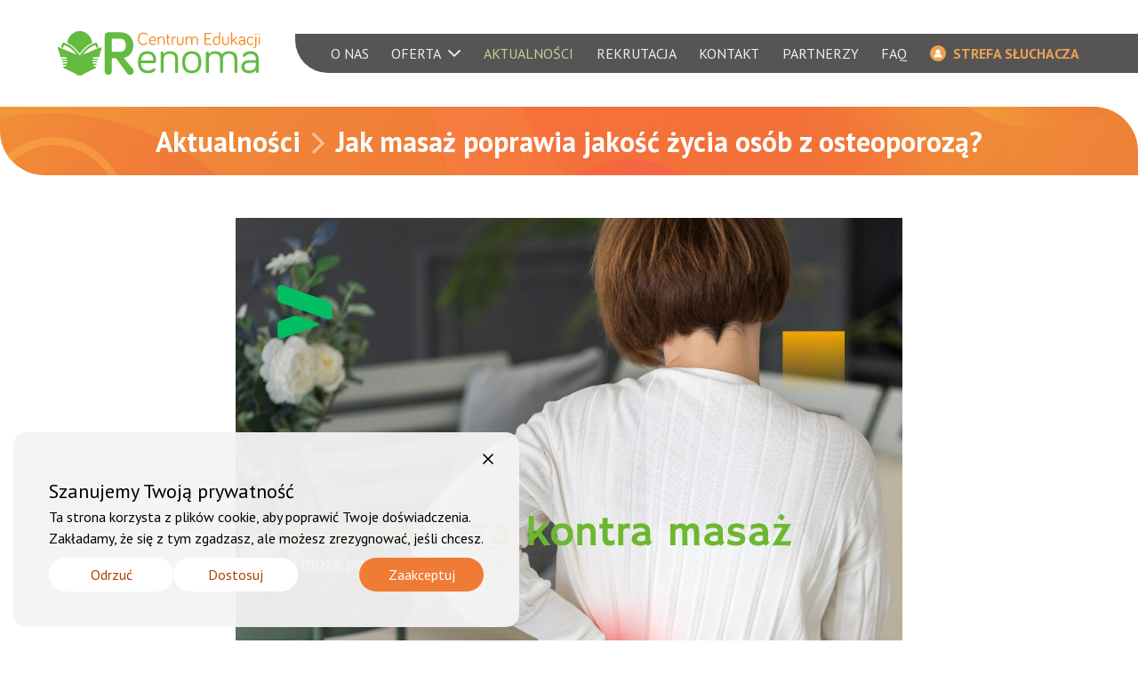

--- FILE ---
content_type: text/html; charset=UTF-8
request_url: https://szkolarenoma.pl/aktualnosci/jak-masaz-poprawia-jakosc-zycia-osob-z-osteoporoza
body_size: 15316
content:
<!doctype html><html lang="pl-PL"><head><meta name="viewport" content="width=device-width, initial-scale=1"><link media="all" href="https://szkolarenoma.pl/wp-content/cache/autoptimize/css/autoptimize_3f00e67c2c54adc73e833df48bc00b1b.css" rel="stylesheet"><title>Jak masaż poprawia jakość życia osób z osteoporozą? &bull; Centrum Edukacji RENOMA</title>  <script data-cfasync="false" data-pagespeed-no-defer>var gtm4wp_datalayer_name = "dataLayer";
	var dataLayer = dataLayer || [];</script> <meta name="robots" content="max-snippet:-1,max-image-preview:standard,max-video-preview:-1" /><link rel="canonical" href="https://szkolarenoma.pl/aktualnosci/jak-masaz-poprawia-jakosc-zycia-osob-z-osteoporoza" /><meta name="description" content="Osteoporoza, zwana cichą epidemią XXI wieku, dotyka miliony ludzi na całym świecie, szczeg&oacute;lnie kobiety po menopauzie oraz osoby starsze." /><meta property="og:type" content="article" /><meta property="og:locale" content="pl_PL" /><meta property="og:site_name" content="Centrum Edukacji RENOMA" /><meta property="og:title" content="Jak masaż poprawia jakość życia osób z osteoporozą? &bull; Centrum Edukacji RENOMA" /><meta property="og:description" content="Osteoporoza, zwana cichą epidemią XXI wieku, dotyka miliony ludzi na całym świecie, szczeg&oacute;lnie kobiety po menopauzie oraz osoby starsze. Choroba ta charakteryzuje się zmniejszeniem gęstości&#8230;" /><meta property="og:url" content="https://szkolarenoma.pl/aktualnosci/jak-masaz-poprawia-jakosc-zycia-osob-z-osteoporoza" /><meta property="og:image" content="https://szkolarenoma.pl/wp-content/uploads/2024/06/Technik-masazysta-Krakow.jpg" /><meta property="og:image:width" content="1200" /><meta property="og:image:height" content="1200" /><meta property="og:image:alt" content="Technik masażysta Kraków" /><meta property="article:published_time" content="2024-06-24T09:54:38+00:00" /><meta property="article:modified_time" content="2024-06-24T09:55:05+00:00" /><meta name="twitter:card" content="summary_large_image" /><meta name="twitter:title" content="Jak masaż poprawia jakość życia osób z osteoporozą? &bull; Centrum Edukacji RENOMA" /><meta name="twitter:description" content="Osteoporoza, zwana cichą epidemią XXI wieku, dotyka miliony ludzi na całym świecie, szczeg&oacute;lnie kobiety po menopauzie oraz osoby starsze. Choroba ta charakteryzuje się zmniejszeniem gęstości&#8230;" /><meta name="twitter:image" content="https://szkolarenoma.pl/wp-content/uploads/2024/06/Technik-masazysta-Krakow.jpg" /><meta name="twitter:image:alt" content="Technik masażysta Kraków" /> <script type="application/ld+json">{"@context":"https://schema.org","@graph":[{"@type":"WebSite","@id":"https://szkolarenoma.pl/#/schema/WebSite","url":"https://szkolarenoma.pl/","name":"Centrum Edukacji RENOMA","description":"Darmowa szkoła policealna w Krakowie","inLanguage":"pl-PL","potentialAction":{"@type":"SearchAction","target":{"@type":"EntryPoint","urlTemplate":"https://szkolarenoma.pl/search/{search_term_string}"},"query-input":"required name=search_term_string"},"publisher":{"@type":"Organization","@id":"https://szkolarenoma.pl/#/schema/Organization","name":"Centrum Edukacji RENOMA","url":"https://szkolarenoma.pl/","sameAs":["https://www.facebook.com/szkolarenoma/","https://www.instagram.com/centrumrenoma/"],"logo":{"@type":"ImageObject","url":"https://szkolarenoma.pl/wp-content/uploads/2019/12/renoma-logo.png","contentUrl":"https://szkolarenoma.pl/wp-content/uploads/2019/12/renoma-logo.png","width":300,"height":300}}},{"@type":"WebPage","@id":"https://szkolarenoma.pl/aktualnosci/jak-masaz-poprawia-jakosc-zycia-osob-z-osteoporoza","url":"https://szkolarenoma.pl/aktualnosci/jak-masaz-poprawia-jakosc-zycia-osob-z-osteoporoza","name":"Jak masaż poprawia jakość życia osób z osteoporozą? &bull; Centrum Edukacji RENOMA","description":"Osteoporoza, zwana cichą epidemią XXI wieku, dotyka miliony ludzi na całym świecie, szczeg&oacute;lnie kobiety po menopauzie oraz osoby starsze.","inLanguage":"pl-PL","isPartOf":{"@id":"https://szkolarenoma.pl/#/schema/WebSite"},"breadcrumb":{"@type":"BreadcrumbList","@id":"https://szkolarenoma.pl/#/schema/BreadcrumbList","itemListElement":[{"@type":"ListItem","position":1,"item":"https://szkolarenoma.pl/","name":"Centrum Edukacji RENOMA"},{"@type":"ListItem","position":2,"item":"https://szkolarenoma.pl/aktualnosci/category/aktualnosci","name":"Kategoria: Aktualności"},{"@type":"ListItem","position":3,"name":"Jak masaż poprawia jakość życia osób z osteoporozą?"}]},"potentialAction":{"@type":"ReadAction","target":"https://szkolarenoma.pl/aktualnosci/jak-masaz-poprawia-jakosc-zycia-osob-z-osteoporoza"},"datePublished":"2024-06-24T09:54:38+00:00","dateModified":"2024-06-24T09:55:05+00:00","author":{"@type":"Person","@id":"https://szkolarenoma.pl/#/schema/Person/c95c4fff12e6407bdbe9a23ad16e0d07","name":"redaktor"}}]}</script> <link rel='dns-prefetch' href='//fonts.googleapis.com' /><link rel='stylesheet' id='THM-fonts-css' href='https://fonts.googleapis.com/css?family=PT+Sans%3A400%2C700&#038;display=swap&#038;ver=57799fa' type='text/css' media='all' /> <script type="text/javascript" src="https://szkolarenoma.pl/wp-includes/js/jquery/jquery.min.js?ver=3.7.1" id="jquery-core-js"></script> 
 <script data-cfasync="false" data-pagespeed-no-defer type="text/javascript">var dataLayer_content = {"pagePostType":"post","pagePostType2":"single-post","pageCategory":["aktualnosci"],"pageAttributes":["bezplatna-nauka","centrum-edukacji-renoma","masaz-krakow","masazysta-krakow","metody-leczenia-osteoporozy","osteoporoza","policealna-krakow","renoma","renoma-krakow","szkola-dla-doroslych","szkola-dla-doroslych-w-krakowie","szkola-policealna-krakow","szkola-policealna-w-krakowie","technik-masazysta","technik-masazysta-krakow"],"pagePostAuthor":"redaktor"};
	dataLayer.push( dataLayer_content );</script> <script data-cfasync="false" data-pagespeed-no-defer type="text/javascript">(function(w,d,s,l,i){w[l]=w[l]||[];w[l].push({'gtm.start':
new Date().getTime(),event:'gtm.js'});var f=d.getElementsByTagName(s)[0],
j=d.createElement(s),dl=l!='dataLayer'?'&l='+l:'';j.async=true;j.src=
'//www.googletagmanager.com/gtm.js?id='+i+dl;f.parentNode.insertBefore(j,f);
})(window,document,'script','dataLayer','GTM-53B43HQ');</script> <link rel="icon" href="https://szkolarenoma.pl/wp-content/uploads/2020/04/favicon-150x150.png" sizes="32x32" /><link rel="icon" href="https://szkolarenoma.pl/wp-content/uploads/2020/04/favicon.png" sizes="192x192" /><link rel="apple-touch-icon" href="https://szkolarenoma.pl/wp-content/uploads/2020/04/favicon.png" /><meta name="msapplication-TileImage" content="https://szkolarenoma.pl/wp-content/uploads/2020/04/favicon.png" /></head><body><header class="site-header"><div class="site-width site-header-cols"> <a tabindex="-1" class="site-header-logo" href="https://szkolarenoma.pl"> <img src="https://szkolarenoma.pl/wp-content/assets/logo.svg?ver=57799fa" alt="Centrum Edukacji RENOMA"> </a><nav><h2 class="sr-only">Menu nawigacyjne</h2> <a href="#site-navigation" class="site-navigation-mobile-switch"> <span class="sr-only">Przełącz widoczność menu głównego</span> <span class="icon-menu" aria-hidden="true"></span> </a><ul id="site-navigation" class="site-navigation" itemscope="itemscope" itemtype="http://schema.org/SiteNavigationElement"><li id="menu-item-15" class="menu-item menu-item-type-post_type menu-item-object-page menu-item-home menu-item-15"><a href="https://szkolarenoma.pl/" itemprop="url"><span itemprop="name">O nas</span></a></li><li id="menu-item-5436" class="menu-item menu-item-type-post_type menu-item-object-page menu-item-has-children menu-item-5436"><a href="https://szkolarenoma.pl/oferta" itemprop="url"><span itemprop="name">Oferta</span></a><ul class="sub-menu"><li id="menu-item-5438" class="menu-item menu-item-type-post_type menu-item-object-page menu-item-has-children menu-item-5438"><a href="https://szkolarenoma.pl/oferta/medyczna-szkola-policealna" itemprop="url"><span itemprop="name">Medyczna szkoła policealna</span></a><ul class="sub-menu"><li id="menu-item-6176" class="marketing-new-item menu-item menu-item-type-post_type menu-item-object-page menu-item-6176"><a href="https://szkolarenoma.pl/oferta/medyczna-szkola-policealna/technik-sterylizacji-medycznej" itemprop="url"><span itemprop="name">Technik sterylizacji medycznej</span></a></li><li id="menu-item-5441" class="menu-item menu-item-type-post_type menu-item-object-page menu-item-5441"><a href="https://szkolarenoma.pl/oferta/medyczna-szkola-policealna/opiekun-medyczny" itemprop="url"><span itemprop="name">Opiekun medyczny</span></a></li><li id="menu-item-5440" class="menu-item menu-item-type-post_type menu-item-object-page menu-item-5440"><a href="https://szkolarenoma.pl/oferta/medyczna-szkola-policealna/higienistka-stomatologiczna" itemprop="url"><span itemprop="name">Higienistka stomatologiczna</span></a></li><li id="menu-item-5439" class="menu-item menu-item-type-post_type menu-item-object-page menu-item-5439"><a href="https://szkolarenoma.pl/oferta/medyczna-szkola-policealna/asystentka-stomatologiczna" itemprop="url"><span itemprop="name">Asystentka stomatologiczna</span></a></li><li id="menu-item-5442" class="menu-item menu-item-type-post_type menu-item-object-page menu-item-5442"><a href="https://szkolarenoma.pl/oferta/medyczna-szkola-policealna/technik-masazysta" itemprop="url"><span itemprop="name">Technik masażysta</span></a></li><li id="menu-item-5443" class="menu-item menu-item-type-post_type menu-item-object-page menu-item-5443"><a href="https://szkolarenoma.pl/oferta/medyczna-szkola-policealna/terapeuta-zajeciowy" itemprop="url"><span itemprop="name">Terapeuta zajęciowy</span></a></li></ul></li><li id="menu-item-5444" class="menu-item menu-item-type-post_type menu-item-object-page menu-item-has-children menu-item-5444"><a href="https://szkolarenoma.pl/oferta/szkola-policealna" itemprop="url"><span itemprop="name">Szkoła policealna</span></a><ul class="sub-menu"><li id="menu-item-5445" class="menu-item menu-item-type-post_type menu-item-object-page menu-item-5445"><a href="https://szkolarenoma.pl/oferta/szkola-policealna/florysta" itemprop="url"><span itemprop="name">Florysta</span></a></li><li id="menu-item-5446" class="menu-item menu-item-type-post_type menu-item-object-page menu-item-5446"><a href="https://szkolarenoma.pl/oferta/szkola-policealna/opiekunka-dziecieca" itemprop="url"><span itemprop="name">Opiekunka dziecięca</span></a></li><li id="menu-item-5449" class="menu-item menu-item-type-post_type menu-item-object-page menu-item-5449"><a href="https://szkolarenoma.pl/oferta/szkola-policealna/technik-uslug-kosmetycznych" itemprop="url"><span itemprop="name">Technik usług kosmetycznych</span></a></li></ul></li><li id="menu-item-5437" class="menu-item menu-item-type-post_type menu-item-object-page menu-item-5437"><a href="https://szkolarenoma.pl/oferta/liceum-dla-doroslych" itemprop="url"><span itemprop="name">Liceum ogólnokształcące dla dorosłych</span></a></li><li id="menu-item-5450" class="menu-item menu-item-type-post_type menu-item-object-page menu-item-5450"><a href="https://szkolarenoma.pl/oferta/szkolenia" itemprop="url"><span itemprop="name">Szkolenia</span></a></li></ul></li><li id="menu-item-17" class="menu-item menu-item-type-post_type menu-item-object-page current_page_parent menu-item-17"><a href="https://szkolarenoma.pl/aktualnosci" itemprop="url"><span itemprop="name">Aktualności</span></a></li><li id="menu-item-26" class="menu-item menu-item-type-post_type menu-item-object-page menu-item-26"><a href="https://szkolarenoma.pl/rekrutacja" itemprop="url"><span itemprop="name">Rekrutacja</span></a></li><li id="menu-item-29" class="menu-item menu-item-type-post_type menu-item-object-page menu-item-29"><a href="https://szkolarenoma.pl/kontakt" itemprop="url"><span itemprop="name">Kontakt</span></a></li><li id="menu-item-202" class="menu-item menu-item-type-post_type menu-item-object-page menu-item-202"><a href="https://szkolarenoma.pl/partnerzy" itemprop="url"><span itemprop="name">Partnerzy</span></a></li><li id="menu-item-5696" class="menu-item menu-item-type-post_type menu-item-object-page menu-item-5696"><a href="https://szkolarenoma.pl/faq" itemprop="url"><span itemprop="name">FAQ</span></a></li><li id="menu-item-31" class="student-zone-item menu-item menu-item-type-custom menu-item-object-custom menu-item-31"><a href="https://strefa.szkolarenoma.pl/" itemprop="url"><span itemprop="name">Strefa słuchacza</span></a></li></ul></nav></div></header><main><header class="page-header"><div class="site-width"> <a href="https://szkolarenoma.pl/aktualnosci">Aktualności</a><span class="icon icon-arrow-right" aria-hidden="true"></span><h1>Jak masaż poprawia jakość życia osób z&nbsp;osteoporozą?</h1></div></header><div class="site-width page-content post-content"> <img width="1200" height="1200" src="https://szkolarenoma.pl/wp-content/uploads/2024/06/Technik-masazysta-Krakow.jpg" class="attachment-full size-full wp-post-image" alt="Technik masażysta Kraków" decoding="async" fetchpriority="high" srcset="https://szkolarenoma.pl/wp-content/uploads/2024/06/Technik-masazysta-Krakow.jpg 1200w, https://szkolarenoma.pl/wp-content/uploads/2024/06/Technik-masazysta-Krakow-300x300.jpg 300w, https://szkolarenoma.pl/wp-content/uploads/2024/06/Technik-masazysta-Krakow-1024x1024.jpg 1024w, https://szkolarenoma.pl/wp-content/uploads/2024/06/Technik-masazysta-Krakow-150x150.jpg 150w, https://szkolarenoma.pl/wp-content/uploads/2024/06/Technik-masazysta-Krakow-768x768.jpg 768w, https://szkolarenoma.pl/wp-content/uploads/2024/06/Technik-masazysta-Krakow-400x400.jpg 400w" sizes="(max-width: 1200px) 100vw, 1200px" /><p class="post-date"> <span class="icon icon-clock" aria-hidden="true"></span> <span class="sr-only">Data publikacji</span> <time datetime="2024-06-24"> 24.06.2024 </time></p><p style="text-align: justify;">Osteoporoza, zwana cichą epidemią XXI wieku, dotyka miliony ludzi na&nbsp;całym świecie, szczególnie kobiety po&nbsp;menopauzie oraz&nbsp;osoby starsze. Choroba ta&nbsp;charakteryzuje się zmniejszeniem gęstości mineralnej kości, co&nbsp;prowadzi do&nbsp;ich osłabienia i&nbsp;zwiększonego ryzyka złamań. Tradycyjne metody leczenia osteoporozy koncentrują się na&nbsp;farmakoterapii oraz&nbsp;zmianie stylu życia, jednak coraz częściej pacjenci poszukują alternatywnych i&nbsp;komplementarnych form terapii, które mogą przynieść ulgę w&nbsp;codziennym funkcjonowaniu.</p><p style="text-align: justify;">Jedną z&nbsp;takich metod jest masaż, który&nbsp;od&nbsp;wieków jest stosowany jako technika poprawiająca samopoczucie i&nbsp;wspierająca zdrowie. Czy&nbsp;masaż może być skutecznym narzędziem w&nbsp;walce z&nbsp;osteoporozą? Czy&nbsp;może pomóc w&nbsp;łagodzeniu objawów tej&nbsp;podstępnej choroby? W&nbsp;tym artykule przyjrzymy się bliżej roli masażu w leczeniu osteoporozy, analizując jego potencjalne korzyści, rodzaje masażu odpowiednie dla&nbsp;osób z&nbsp;osteoporozą oraz&nbsp;badania naukowe potwierdzające jego skuteczność. Zapraszamy do&nbsp;lektury, która&nbsp;może odmienić Twoje&nbsp;spojrzenie na&nbsp;terapię osteoporozy i&nbsp;zainspirować do&nbsp;wprowadzenia nowych metod wspierających zdrowie kości.</p><h3 style="text-align: justify;"><strong>Tradycyjne metody leczenia osteoporozy</strong></h3><p style="text-align: justify;">Tradycyjne metody leczenia osteoporozy skupiają się głównie na&nbsp;farmakoterapii oraz&nbsp;modyfikacjach stylu życia, mających na&nbsp;celu wzmocnienie kości i&nbsp;zminimalizowanie ryzyka złamań. Farmakoterapia obejmuje różne leki, w&nbsp;tym bisfosfoniany, które pomagają zapobiegać utracie masy kostnej, oraz&nbsp;denosumab, który&nbsp;zmniejsza aktywność komórek rozkładających kości. Kolejną grupą leków są&nbsp;selektywne modulatory receptorów estrogenowych (SERM), które naśladują korzystne działanie estrogenów na&nbsp;kości u&nbsp;kobiet po&nbsp;menopauzie. W&nbsp;zaawansowanych przypadkach stosuje się także terapie anaboliczne, takie jak teryparatyd, które stymulują tworzenie nowej tkanki kostnej.</p><p style="text-align: justify;">Oprócz farmakoterapii, istotne znaczenie mają zmiany stylu życia. Regularna aktywność fizyczna, zwłaszcza ćwiczenia oporowe i&nbsp;aerobowe, jest kluczowa w utrzymaniu zdrowych kości. Dieta bogata w&nbsp;wapń i&nbsp;witaminę D wspomaga mineralizację kości, a&nbsp;unikanie palenia papierosów i&nbsp;nadmiernej konsumpcji alkoholu może dodatkowo zmniejszyć ryzyko złamań.</p><p style="text-align: justify;">Nie&nbsp;można również zapominać o&nbsp;regularnych badaniach diagnostycznych, takich jak densytometria, które pozwalają na&nbsp;wczesne wykrycie utraty masy kostnej i dostosowanie terapii. Edukacja pacjentów na&nbsp;temat zapobiegania upadkom oraz&nbsp;tworzenie bezpiecznego otoczenia domowego to&nbsp;kolejne elementy kompleksowego podejścia do&nbsp;leczenia osteoporozy.</p><p style="text-align: justify;">Mimo że&nbsp;te&nbsp;tradycyjne metody leczenia są&nbsp;skuteczne, coraz więcej osób poszukuje uzupełniających terapii, takich jak masaż, aby poprawić jakość życia i&nbsp;wspomóc konwencjonalne leczenie. Czy&nbsp;masaż może być skutecznym dodatkiem do&nbsp;tradycyjnych metod? Odpowiedź na&nbsp;to&nbsp;pytanie znajdziesz w&nbsp;dalszej części artykułu.</p><h3 style="text-align: justify;"><strong>Rola masażu w&nbsp;medycynie holistycznej</strong></h3><p style="text-align: justify;">Medycyna holistyczna, koncentrująca się na&nbsp;całościowym podejściu do&nbsp;zdrowia człowieka, zyskuje na&nbsp;popularności wśród pacjentów poszukujących kompleksowych metod leczenia. Masaż, będący jednym z&nbsp;fundamentów tej&nbsp;formy medycyny, od&nbsp;wieków stosowany jest w&nbsp;celu poprawy samopoczucia, relaksacji i&nbsp;łagodzenia bólu. W&nbsp;kontekście osteoporozy masaż może odgrywać znaczącą rolę jako terapia wspomagająca, integrująca ciało, umysł i&nbsp;ducha pacjenta.</p><p style="text-align: justify;">W&nbsp;medycynie holistycznej masaż postrzegany jest nie&nbsp;tylko&nbsp;jako sposób na&nbsp;rozluźnienie mięśni, ale&nbsp;również jako narzędzie wspomagające krążenie krwi, poprawiające przepływ limfy i&nbsp;wspierające ogólną homeostazę organizmu. Dzięki różnym technikom masażu, takim jak masaż klasyczny, masaż tkanek głębokich czy&nbsp;masaż limfatyczny, możliwe jest indywidualne dopasowanie terapii do&nbsp;potrzeb pacjenta z&nbsp;osteoporozą.</p><p style="text-align: justify;">Masaż pomaga w&nbsp;redukcji napięcia mięśniowego, które często towarzyszy pacjentom zmagającym się z&nbsp;bólem kostnym i&nbsp;stawowym. Uwalnianie endorfin podczas sesji masażu może działać jako naturalny środek przeciwbólowy, poprawiając nastrój i komfort psychiczny pacjenta. Dodatkowo, masaż wspomaga relaksację i&nbsp;redukcję stresu, co&nbsp;jest istotne, ponieważ chroniczny stres może negatywnie wpływać na&nbsp;zdrowie kości.</p><p style="text-align: justify;">W&nbsp;kontekście osteoporozy, masaż może również przyczynić się do&nbsp;poprawy postawy i&nbsp;równowagi, co&nbsp;jest kluczowe w&nbsp;zapobieganiu upadkom i&nbsp;związanym z&nbsp;nimi złamaniom. Terapeuci holistyczni często łączą masaż z&nbsp;innymi technikami, takimi jak aromaterapia czy&nbsp;terapia ciepłem, aby wzmocnić efekt terapeutyczny i&nbsp;zapewnić pacjentom kompleksową opiekę.</p><p style="text-align: justify;">Podczas gdy&nbsp;masaż nie&nbsp;zastąpi konwencjonalnych metod leczenia osteoporozy, może stanowić wartościowe uzupełnienie, poprawiając jakość życia pacjentów i wspierając ich w&nbsp;walce z&nbsp;tą&nbsp;trudną chorobą. Integracja masażu w&nbsp;ramach medycyny holistycznej może oferować nową perspektywę na&nbsp;leczenie osteoporozy, łącząc tradycyjne metody z&nbsp;naturalnymi technikami terapeutycznymi.</p><h3 style="text-align: justify;"><strong>Masaż a&nbsp;poprawa jakości życia osób z&nbsp;osteoporozą</strong></h3><p style="text-align: justify;">Masaż może znacząco poprawić jakość życia osób z&nbsp;osteoporozą, oferując zarówno fizyczne, jak i&nbsp;psychiczne korzyści. Regularne sesje masażu pomagają łagodzić ból mięśni i&nbsp;stawów, często towarzyszący tej&nbsp;chorobie, dzięki czemu pacjenci odczuwają mniejsze dolegliwości bólowe i&nbsp;mogą poruszać się z&nbsp;większą swobodą. Ponadto masaż wspomaga krążenie krwi, co&nbsp;może przyczynić się do&nbsp;lepszego odżywienia tkanek i&nbsp;regeneracji organizmu. Redukcja napięcia mięśniowego oraz&nbsp;uwalnianie endorfin podczas masażu wpływają pozytywnie na&nbsp;nastrój i&nbsp;stan emocjonalny pacjentów, zmniejszając stres i&nbsp;poprawiając ogólne samopoczucie. Dzięki masażowi osoby z&nbsp;osteoporozą mogą cieszyć się większą relaksacją, lepszym snem i&nbsp;wyższym poziomem energii, co&nbsp;przekłada się na&nbsp;ich codzienną aktywność i&nbsp;jakość życia.</p><h3 style="text-align: justify;"><strong>Rodzaje masażu odpowiednie dla&nbsp;pacjentów z&nbsp;osteoporozą</strong></h3><p style="text-align: justify;">Wybór odpowiedniego rodzaju masażu dla&nbsp;pacjentów z&nbsp;osteoporozą jest kluczowy, aby zapewnić im&nbsp;maksymalne korzyści terapeutyczne, jednocześnie minimalizując ryzyko urazów. Oto kilka rodzajów masażu, które są&nbsp;szczególnie zalecane dla&nbsp;osób z osteoporozą:</p><ol style="text-align: justify;"><li><strong>Masaż klasyczny</strong> &#8211; ten popularny rodzaj masażu, znany również jako masaż szwedzki, wykorzystuje długie, gładkie ruchy oraz&nbsp;delikatne ugniatanie mięśni. Jest idealny dla&nbsp;osób z&nbsp;osteoporozą, ponieważ pomaga w&nbsp;relaksacji, poprawia krążenie krwi i&nbsp;łagodzi napięcie mięśniowe, nie&nbsp;narażając kości na&nbsp;nadmierny nacisk.</li><li><strong>Masaż tkanek głębokich</strong> &#8211; choć masaż tkanek głębokich jest bardziej intensywny, może być dostosowany do&nbsp;potrzeb pacjentów z&nbsp;osteoporozą poprzez zastosowanie lżejszego nacisku. Skupia się na&nbsp;głębszych warstwach mięśni i&nbsp;tkanki łącznej, pomagając w&nbsp;rozluźnieniu chronicznie napiętych obszarów oraz&nbsp;redukcji bólu.</li><li><strong>Masaż limfatyczny</strong> &#8211; ten delikatny masaż stymuluje układ limfatyczny, wspierając usuwanie toksyn z&nbsp;organizmu i&nbsp;zmniejszając obrzęki. Jest szczególnie korzystny dla&nbsp;pacjentów z&nbsp;osteoporozą, ponieważ pomaga poprawić krążenie i&nbsp;wspiera zdrowie ogólne, nie&nbsp;obciążając kości.</li><li><strong>Masaż shiatsu</strong> &#8211; pochodzący z&nbsp;Japonii masaż shiatsu polega na&nbsp;wywieraniu nacisku palcami, dłońmi i&nbsp;łokciami na&nbsp;określone punkty ciała w&nbsp;celu przywrócenia równowagi energetycznej. Może być dostosowany u&nbsp;pacjentów z&nbsp;osteoporozą poprzez zastosowanie łagodniejszego nacisku, co&nbsp;pomaga w relaksacji i&nbsp;redukcji stresu.</li><li><strong>Masaż aromaterapeutyczny</strong> &#8211; łączy techniki masażu z&nbsp;użyciem olejków eterycznych, które mogą wspomagać relaksację, redukcję bólu i&nbsp;poprawę nastroju. Delikatny masaż aromaterapeutyczny jest bezpieczny dla&nbsp;osób z osteoporozą, o&nbsp;ile stosuje się lekkie techniki masowania.</li><li><strong>Masaż gorącymi kamieniami</strong> &#8211; choć masaż gorącymi kamieniami może być intensywny, jego wersja dostosowana dla&nbsp;osób z&nbsp;osteoporozą polega na&nbsp;używaniu mniejszych, cieplejszych kamieni oraz&nbsp;delikatniejszych technik. Ciepło z&nbsp;kamieni pomaga rozluźnić mięśnie i&nbsp;poprawić krążenie, co&nbsp;może przynieść ulgę w&nbsp;bólu.</li></ol><p style="text-align: justify;">Dobór odpowiedniego rodzaju masażu powinien zawsze uwzględniać indywidualne potrzeby pacjenta oraz&nbsp;konsultację z&nbsp;lekarzem lub terapeutą, aby zapewnić bezpieczeństwo i&nbsp;skuteczność terapii.</p><h3 style="text-align: justify;"><strong>Badania naukowe na&nbsp;temat skuteczności masażu w&nbsp;leczeniu osteoporozy</strong></h3><p style="text-align: justify;">Coraz więcej badań naukowych wskazuje na&nbsp;pozytywny wpływ masażu jako terapii wspomagającej w&nbsp;leczeniu osteoporozy. Chociaż masaż nie&nbsp;zastępuje tradycyjnych metod leczenia, takich jak farmakoterapia czy&nbsp;ćwiczenia fizyczne, to&nbsp;może znacząco poprawić jakość życia pacjentów zmagających się z&nbsp;tą&nbsp;chorobą.</p><p style="text-align: justify;">Jedno z&nbsp;badań przeprowadzonych przez&nbsp;National Institutes of Health wykazało, że&nbsp;regularne sesje masażu mogą zmniejszyć ból i&nbsp;poprawić mobilność u&nbsp;osób z osteoporozą. Uczestnicy badania zgłaszali mniejsze dolegliwości bólowe oraz&nbsp;zauważalne zwiększenie zakresu ruchu, co&nbsp;przyczyniło się do&nbsp;ich większej aktywności fizycznej i&nbsp;lepszego samopoczucia.</p><p style="text-align: justify;">Inne badanie opublikowane w&nbsp;Journal of Alternative and Complementary Medicine skoncentrowało się na&nbsp;masażu tkanek głębokich i&nbsp;jego wpływie na&nbsp;gęstość mineralną kości. Chociaż wyniki były zróżnicowane, niektórzy pacjenci odnotowali poprawę w strukturze kości po&nbsp;kilku miesiącach regularnych sesji masażu. Naukowcy sugerują, że&nbsp;masaż może stymulować przepływ krwi do&nbsp;kości, co&nbsp;może wspierać ich regenerację i&nbsp;zdrowie.</p><p style="text-align: justify;">Badania z&nbsp;wykorzystaniem masażu limfatycznego wykazały, że&nbsp;ta&nbsp;technika może pomóc w&nbsp;redukcji obrzęków i&nbsp;poprawie krążenia, co&nbsp;jest szczególnie korzystne dla&nbsp;pacjentów z&nbsp;osteoporozą. Usprawnienie przepływu limfy może wspierać procesy regeneracyjne organizmu, co&nbsp;może przynieść dodatkowe korzyści terapeutyczne.</p><p style="text-align: justify;">Również masaż aromaterapeutyczny zyskał uznanie w&nbsp;kontekście leczenia osteoporozy. Badania pokazują, że&nbsp;połączenie masażu z&nbsp;odpowiednio dobranymi olejkami eterycznymi, takimi jak olejek lawendowy czy&nbsp;rozmarynowy, może dodatkowo wspierać relaksację, zmniejszać stres i&nbsp;poprawiać nastrój pacjentów, co&nbsp;ma&nbsp;bezpośredni wpływ na&nbsp;ich ogólne zdrowie i&nbsp;samopoczucie.</p><p style="text-align: justify;">Wszystkie te&nbsp;badania podkreślają, że&nbsp;masaż, jako część kompleksowego planu leczenia, może przynieść wymierne korzyści dla&nbsp;osób z&nbsp;osteoporozą. Choć konieczne są&nbsp;dalsze badania w&nbsp;celu pełnego zrozumienia mechanizmów działania masażu, obecne dowody sugerują, że&nbsp;ta&nbsp;forma terapii ma&nbsp;duży potencjał w&nbsp;poprawie jakości życia pacjentów dotkniętych osteoporozą.</p><h3 style="text-align: justify;"><strong>Praktyczne wskazówki: jak przygotować pacjenta z&nbsp;osteoporozą do&nbsp;masażu?</strong></h3><p style="text-align: justify;">Przygotowanie pacjenta z&nbsp;osteoporozą do&nbsp;masażu wymaga szczególnej uwagi, aby zapewnić bezpieczeństwo i&nbsp;skuteczność terapii. Przede wszystkim, przed&nbsp;rozpoczęciem masażu, należy skonsultować się z&nbsp;lekarzem pacjenta, aby upewnić się, że&nbsp;masaż jest odpowiedni i&nbsp;nie&nbsp;ma&nbsp;przeciwwskazań medycznych. Terapeuta powinien przeprowadzić dokładny wywiad, aby zrozumieć stan zdrowia pacjenta, obszary bólu oraz&nbsp;poziom komfortu.</p><p style="text-align: justify;">Podczas sesji masażu, terapeuta powinien stosować delikatne techniki i&nbsp;unikać nadmiernego nacisku na&nbsp;kości oraz&nbsp;stawy, które mogą być osłabione przez&nbsp;osteoporozę. Ważne jest, aby pacjent był odpowiednio ułożony na&nbsp;stole do&nbsp;masażu, z&nbsp;podparciem w&nbsp;newralgicznych miejscach, aby zminimalizować nacisk na&nbsp;kręgosłup i&nbsp;inne wrażliwe obszary. Używanie miękkich poduszek i&nbsp;wałków może pomóc w zapewnieniu komfortu.</p><p style="text-align: justify;">Komunikacja między terapeutą a&nbsp;pacjentem jest kluczowa – pacjent powinien czuć się swobodnie, zgłaszając jakiekolwiek dyskomforty lub ból podczas masażu. Warto również, aby terapeuta edukował pacjenta na&nbsp;temat korzyści i&nbsp;oczekiwań związanych z&nbsp;masażem, aby stworzyć atmosferę zaufania i&nbsp;relaksu. Dzięki odpowiedniemu przygotowaniu, masaż może być bezpiecznym i&nbsp;skutecznym uzupełnieniem terapii osteoporozy.</p><h3 style="text-align: justify;"><strong>Podsumowanie: masaż jako wsparcie w&nbsp;walce z&nbsp;osteoporozą</strong></h3><p style="text-align: justify;">Masaż może być wartościowym wsparciem w&nbsp;walce z&nbsp;osteoporozą, oferując liczne korzyści pacjentom zmagającym się z&nbsp;tą&nbsp;chorobą. Poprzez łagodzenie bólu, poprawę krążenia oraz&nbsp;redukcję napięcia mięśniowego, masaż wspomaga ogólne samopoczucie i&nbsp;mobilność pacjentów. Dodatkowo, techniki masażu mogą wspierać relaksację i&nbsp;zmniejszać stres, co&nbsp;jest kluczowe dla&nbsp;zdrowia psychicznego i emocjonalnego. Chociaż masaż nie&nbsp;zastąpi tradycyjnych metod leczenia, jego integracja jako terapii wspomagającej może znacząco poprawić jakość życia osób z osteoporozą, czyniąc codzienne funkcjonowanie łatwiejszym i&nbsp;mniej bolesnym.</p></div></main><div class="site-sidebar"><div class="site-width site-sidebar-cols"><section><h2>Oddział Kraków</h2><div class="textwidget"><p>ul.&nbsp;Kremerowska 15/2<br /> 31-130 Kraków<br /> tel. <a href="tel:+48506316099">506 316 099</a><br /> <a href="mailto:krakow@szkolarenoma.pl">krakow@szkolarenoma.pl</a></p></div></section><section><h2>Na&nbsp;skróty</h2><div class="menu-menu-w-stopce-container"><ul id="menu-menu-w-stopce" class="menu"><li id="menu-item-5429" class="menu-item menu-item-type-post_type menu-item-object-page menu-item-home menu-item-5429"><a href="https://szkolarenoma.pl/">O&nbsp;nas</a></li><li id="menu-item-5430" class="menu-item menu-item-type-post_type menu-item-object-page current_page_parent menu-item-5430"><a href="https://szkolarenoma.pl/aktualnosci">Aktualności</a></li><li id="menu-item-5431" class="menu-item menu-item-type-post_type menu-item-object-page menu-item-5431"><a href="https://szkolarenoma.pl/oferta">Oferta edukacyjna</a></li><li id="menu-item-5432" class="menu-item menu-item-type-post_type menu-item-object-page menu-item-5432"><a href="https://szkolarenoma.pl/rekrutacja">Rekrutacja</a></li><li id="menu-item-5433" class="menu-item menu-item-type-post_type menu-item-object-page menu-item-5433"><a href="https://szkolarenoma.pl/kontakt">Kontakt</a></li><li id="menu-item-5434" class="menu-item menu-item-type-post_type menu-item-object-page menu-item-5434"><a href="https://szkolarenoma.pl/partnerzy">Partnerzy</a></li><li id="menu-item-5697" class="menu-item menu-item-type-post_type menu-item-object-page menu-item-5697"><a href="https://szkolarenoma.pl/faq">FAQ</a></li><li id="menu-item-5435" class="menu-item menu-item-type-custom menu-item-object-custom menu-item-5435"><a href="https://strefa.szkolarenoma.pl/">Strefa słuchacza</a></li></ul></div></section><section><h2>Kontakt</h2><div class="textwidget"><p>Szkoła Renoma <br /> <a href="mailto:krakow@szkolarenoma.pl">krakow@szkolarenoma.pl</a> <br /> <a href="tel:+48506316099">506 316 099</a></p><p>Godziny pracy:<br /> Poniedziałek—piątek: 8-18<br /> Sobota: 8-14</p></div></section><section><h2>Orły Edukacji</h2><div class="textwidget custom-html-widget"><a href="https://www.orlyedukacji.pl/profile-239344-cmp/" target="_blank"><img src="https://szkolarenoma.pl/wp-content/uploads/2023/07/Orly-Edukacji.png" style="width:140px; height:90px; border:0;" alt="Centrum Edukacji Renoma - Kraków" title="Centrum Edukacji Renoma - Kraków"></a></div></section></div></div><footer class="site-footer"><div class="site-width"><p> <strong>&copy; Centrum Edukacji RENOMA 2026</strong> <a rel="privacy-policy" href="https://szkolarenoma.pl/polityka-prywatnosci">Polityka prywatności</a> <a href="https://szkolarenoma.pl/obowiazek-informacyjny-rodo">Obowiązek informacyjny RODO</a> <a href="http://infinitech.pl">Projekt i&nbsp;wykonanie: INFINITECH Sp. z&nbsp;o.o.</a></p></div> <button class="scroll-up-button"> <span class="sr-only">Przewiń do góry strony</span> <span class="icon icon-arrow-up" aria-hidden="true"></span> </button></footer> <script type="speculationrules">{"prefetch":[{"source":"document","where":{"and":[{"href_matches":"/*"},{"not":{"href_matches":["/wp-*.php","/wp-admin/*","/wp-content/uploads/*","/wp-content/*","/wp-content/plugins/*","/wp-content/themes/theme/*","/*\\?(.+)"]}},{"not":{"selector_matches":"a[rel~=\"nofollow\"]"}},{"not":{"selector_matches":".no-prefetch, .no-prefetch a"}}]},"eagerness":"conservative"}]}</script> <div id="gdpr-cookie-consent-bar" class="gdpr gdpr-widget gdpr-default default theme-theme"  style="position: fixed; display: none; flex-direction: column; gap: 15px; border-radius: 0px;left: 15px; bottom: 15px; box-shadow: rgba(0, 0, 0, 0.25) 0px 14px 28px, rgba(0, 0, 0, 0.22) 0px 10px 10px;background: rgba(244, 244, 244, 0.95);color: #000000;border-style: none;border-color: #ffffff;border-width: 0px;font-family: inherit;"> <span id="cookie-banner-cancle-img" style="cursor: pointer; display: inline-flex; align-items: center; justify-content: center; position: absolute; top:20px; right: 20px; height: 20px; width: 20px; border-radius: 50%; color: #176cae;"> <svg viewBox="0 0 24 24" fill="currentColor" width="20" height="20" xmlns="http://www.w3.org/2000/svg"> <path fill-rule="evenodd" clip-rule="evenodd" d="M5.29289 5.29289C5.68342 4.90237 6.31658 4.90237 6.70711 5.29289L12 10.5858L17.2929 5.29289C17.6834 4.90237 18.3166 4.90237 18.7071 5.29289C19.0976 5.68342 19.0976 6.31658 18.7071 6.70711L13.4142 12L18.7071 17.2929C19.0976 17.6834 19.0976 18.3166 18.7071 18.7071C18.3166 19.0976 17.6834 19.0976 17.2929 18.7071L12 13.4142L6.70711 18.7071C6.31658 19.0976 5.68342 19.0976 5.29289 18.7071C4.90237 18.3166 4.90237 17.6834 5.29289 17.2929L10.5858 12L5.29289 6.70711C4.90237 6.31658 4.90237 5.68342 5.29289 5.29289Z" fill="currentColor"/> </svg> </span><div class="row_spaced"><div class="gdpr-notice-content-body"><div style="display: flex; flex-direction: column; gap: 10px;"><h3 class = "" style = "text-align:start;" >Szanujemy Twoją prywatność</h3><p  class = ""> <span>Ta strona korzysta z plików cookie, aby poprawić Twoje doświadczenia.<br>Zakładamy, że się z tym zgadzasz, ale możesz zrezygnować, jeśli chcesz.</span></p></div></div><div class="gdpr group-description-buttons cookie_notice_buttons row_spaced-buttons"><div class="left_buttons"> <a id="cookie_action_reject" class="gdpr_action_button btn" tabindex="0" aria-label="Reject"
 data-gdpr_action="reject"  style=" color: #ac4008;border-style: none;border-color: #f07b35;border-width: 2px;border-radius: 0px;padding: 12px 29px;background: rgba(255, 255, 255, 1);min-width: 150px;display: flex;justify-content: center;align-items: center;text-align: center;" > Odrzuć </a> <a id="cookie_action_settings" class="gdpr_action_button btn" tabindex="0" aria-label="Cookie Settings" href="#"
 data-gdpr_action="settings" data-toggle="gdprmodal" data-target="#gdpr-gdprmodal" style=" color: #ac4008;border-style: none;border-color: #f07b35;border-width: 2px;border-radius: 0px;padding: 12px 29px;background: rgba(255, 255, 255, 1);min-width: 150px;display: flex;justify-content: center;align-items: center;text-align: center;"> Dostosuj </a></div><div class="right_buttons"> <a id="cookie_action_accept" class="gdpr_action_button btn" tabindex="0" aria-label="Accept"
 href="#"
 data-gdpr_action="accept" style=" color: #ffffff;border-style: none;border-color: #f07b35;border-width: 2px;border-radius: 0px;padding: 12px 29px;background: rgba(240, 123, 53, 1);min-width: 150px;display: flex;justify-content: center;align-items: center;text-align: center;" > Zaakceptuj </a></div></div></div></div><div class="gdpr_messagebar_detail layout-classic default theme-theme"><div class="gdprmodal gdprfade" id="gdpr-gdprmodal" role="dialog" data-keyboard="false" data-backdrop="static" ><div class="gdprmodal-dialog gdprmodal-dialog-centered"><div class="gdprmodal-content" 
 style="
 background-color: #F4F4F4F2;
 color: #000000;
 border-style: none;
 border-width: 0px;
 border-radius: 0px;
 border-color: #ffffff;
 font-family: inherit;
 "><div class="gdprmodal-header"> <button type="button" class="gdpr_action_button close" data-dismiss="gdprmodal" data-gdpr_action="close" 
 style="cursor: pointer; display: inline-flex; align-items: center; justify-content: center; position: absolute; top:20px; right: 20px; height: 20px; width: 20px; border-radius: 50%; color: #176cae;background-color: transparent;"> <svg viewBox="0 0 24 24" fill="currentColor" width="20" height="20" xmlns="http://www.w3.org/2000/svg"> <path fill-rule="evenodd" clip-rule="evenodd" d="M5.29289 5.29289C5.68342 4.90237 6.31658 4.90237 6.70711 5.29289L12 10.5858L17.2929 5.29289C17.6834 4.90237 18.3166 4.90237 18.7071 5.29289C19.0976 5.68342 19.0976 6.31658 18.7071 6.70711L13.4142 12L18.7071 17.2929C19.0976 17.6834 19.0976 18.3166 18.7071 18.7071C18.3166 19.0976 17.6834 19.0976 17.2929 18.7071L12 13.4142L6.70711 18.7071C6.31658 19.0976 5.68342 19.0976 5.29289 18.7071C4.90237 18.3166 4.90237 17.6834 5.29289 17.2929L10.5858 12L5.29289 6.70711C4.90237 6.31658 4.90237 5.68342 5.29289 5.29289Z" fill="currentColor"/> </svg> </button></div><div class="gdprmodal-body classic classic-nvg" style="scrollbar-color: #176cae transparent;"><div class="gdpr-details-content"><div class="gdpr-groups-container"><div class="gdpr-about-cookies">Pliki cookie to małe pliki tekstowe, które mogą być wykorzystywane przez strony internetowe w celu usprawnienia korzystania z nich przez użytkownika. Prawo stanowi, że możemy przechowywać pliki cookies na Twoim urządzeniu, jeśli są one niezbędne do działania tej witryny. W przypadku wszystkich innych typów plików cookie potrzebujemy Twojej zgody. Ta strona korzysta z różnych typów plików cookies. Niektóre pliki cookie są umieszczane przez usługi stron trzecich, które pojawiają się na naszych stronach.</div><div class="gdpr-about-cookies">For more information on how Google&#039;s third party cookies operate and handle your data, see: <a style="color: #176cae;" href="https://business.safety.google/privacy" target="blank">Google&#039;s Privacy Policy</a></div><ul class="cat category-group tabContainer"><li class="category-item"><div class="gdpr-column gdpr-category-toggle default"><div class="gdpr-columns"><div class="left"> <span class="gdpr-dropdown-arrow"> <svg width="25px" height="25px" viewBox="0 0 24.00 24.00" fill="none" xmlns="http://www.w3.org/2000/svg" stroke="currentColor"><g id="SVGRepo_bgCarrier" stroke-width="0"></g><g id="SVGRepo_tracerCarrier" stroke-linecap="round" stroke-linejoin="round"></g><g id="SVGRepo_iconCarrier"> <path d="M7 10L12 15L17 10" stroke="currentColor" stroke-width="1.5" stroke-linecap="round" stroke-linejoin="round"></path> </g></svg> </span> <a href="#" class="btn category-header" tabindex="0">Niezbędny</a></div><div class="right"><div class="toggle-group"><div class="always-active" style="color: #176cae">Always Active</div> <input id="gdpr_messagebar_body_button_necessary" type="hidden" name="gdpr_messagebar_body_button_necessary" value="necessary"></div></div></div></div><div class="description-container hide"><div class="group-description" tabindex="0">Niezbędne pliki cookie pomagają w użytkowaniu witryny internetowej, umożliwiając podstawowe funkcje, takie jak nawigacja po stronie i dostęp do bezpiecznych obszarów witryny. Bez tych plików cookie strona internetowa nie może działać prawidłowo.</div></div><hr style="
 margin-top: 10px;
 border-top: 1px solid #176cae;
 "></li><li class="category-item"><div class="gdpr-column gdpr-category-toggle default"><div class="gdpr-columns"><div class="left"> <span class="gdpr-dropdown-arrow"> <svg width="25px" height="25px" viewBox="0 0 24.00 24.00" fill="none" xmlns="http://www.w3.org/2000/svg" stroke="currentColor"><g id="SVGRepo_bgCarrier" stroke-width="0"></g><g id="SVGRepo_tracerCarrier" stroke-linecap="round" stroke-linejoin="round"></g><g id="SVGRepo_iconCarrier"> <path d="M7 10L12 15L17 10" stroke="currentColor" stroke-width="1.5" stroke-linecap="round" stroke-linejoin="round"></path> </g></svg> </span> <a href="#" class="btn category-header" tabindex="0">Marketing</a></div><div class="right"><div class="toggle-group"><div class="toggle"><div class="checkbox"> <input 
 id="gdpr_messagebar_body_button_marketing" 
 class="category-switch-handler" type="checkbox" name="gdpr_messagebar_body_button_marketing" value="marketing"> <label for="gdpr_messagebar_body_button_marketing"> <span class="label-text">Marketing</span> </label></div></div></div></div></div></div><div class="description-container hide"><div class="group-description" tabindex="0">Marketingowe pliki cookie służą do śledzenia odwiedzających na stronach internetowych. Celem jest wyświetlanie reklam, które są trafne i angażujące dla indywidualnego użytkownika, a tym samym bardziej wartościowe dla wydawców i zewnętrznych reklamodawców.</div></div><hr style="
 margin-top: 10px;
 border-top: 1px solid #176cae;
 "></li><li class="category-item"><div class="gdpr-column gdpr-category-toggle default"><div class="gdpr-columns"><div class="left"> <span class="gdpr-dropdown-arrow"> <svg width="25px" height="25px" viewBox="0 0 24.00 24.00" fill="none" xmlns="http://www.w3.org/2000/svg" stroke="currentColor"><g id="SVGRepo_bgCarrier" stroke-width="0"></g><g id="SVGRepo_tracerCarrier" stroke-linecap="round" stroke-linejoin="round"></g><g id="SVGRepo_iconCarrier"> <path d="M7 10L12 15L17 10" stroke="currentColor" stroke-width="1.5" stroke-linecap="round" stroke-linejoin="round"></path> </g></svg> </span> <a href="#" class="btn category-header" tabindex="0">Analityka</a></div><div class="right"><div class="toggle-group"><div class="toggle"><div class="checkbox"> <input 
 id="gdpr_messagebar_body_button_analytics" 
 class="category-switch-handler" type="checkbox" name="gdpr_messagebar_body_button_analytics" value="analytics"> <label for="gdpr_messagebar_body_button_analytics"> <span class="label-text">Analityka</span> </label></div></div></div></div></div></div><div class="description-container hide"><div class="group-description" tabindex="0">Analityczne pliki cookie pomagają właścicielom witryn internetowych zrozumieć, w jaki sposób odwiedzający wchodzą w interakcje z witrynami, poprzez anonimowe gromadzenie i raportowanie informacji.</div></div><hr style="
 margin-top: 10px;
 border-top: 1px solid #176cae;
 "></li><li class="category-item"><div class="gdpr-column gdpr-category-toggle default"><div class="gdpr-columns"><div class="left"> <span class="gdpr-dropdown-arrow"> <svg width="25px" height="25px" viewBox="0 0 24.00 24.00" fill="none" xmlns="http://www.w3.org/2000/svg" stroke="currentColor"><g id="SVGRepo_bgCarrier" stroke-width="0"></g><g id="SVGRepo_tracerCarrier" stroke-linecap="round" stroke-linejoin="round"></g><g id="SVGRepo_iconCarrier"> <path d="M7 10L12 15L17 10" stroke="currentColor" stroke-width="1.5" stroke-linecap="round" stroke-linejoin="round"></path> </g></svg> </span> <a href="#" class="btn category-header" tabindex="0">Pierwszeństwo</a></div><div class="right"><div class="toggle-group"><div class="toggle"><div class="checkbox"> <input 
 id="gdpr_messagebar_body_button_preferences" 
 class="category-switch-handler" type="checkbox" name="gdpr_messagebar_body_button_preferences" value="preferences"> <label for="gdpr_messagebar_body_button_preferences"> <span class="label-text">Pierwszeństwo</span> </label></div></div></div></div></div></div><div class="description-container hide"><div class="group-description" tabindex="0">Preferencyjne pliki cookie umożliwiają stronie internetowej zapamiętywanie informacji, które zmieniają sposób działania lub wyglądu witryny, np. preferowany język lub region, w którym się znajdujesz.</div></div><hr style="
 margin-top: 10px;
 border-top: 1px solid #176cae;
 "></li><li class="category-item"><div class="gdpr-column gdpr-category-toggle default"><div class="gdpr-columns"><div class="left"> <span class="gdpr-dropdown-arrow"> <svg width="25px" height="25px" viewBox="0 0 24.00 24.00" fill="none" xmlns="http://www.w3.org/2000/svg" stroke="currentColor"><g id="SVGRepo_bgCarrier" stroke-width="0"></g><g id="SVGRepo_tracerCarrier" stroke-linecap="round" stroke-linejoin="round"></g><g id="SVGRepo_iconCarrier"> <path d="M7 10L12 15L17 10" stroke="currentColor" stroke-width="1.5" stroke-linecap="round" stroke-linejoin="round"></path> </g></svg> </span> <a href="#" class="btn category-header" tabindex="0">Niesklasyfikowane</a></div><div class="right"><div class="toggle-group"><div class="toggle"><div class="checkbox"> <input 
 id="gdpr_messagebar_body_button_unclassified" 
 class="category-switch-handler" type="checkbox" name="gdpr_messagebar_body_button_unclassified" value="unclassified"> <label for="gdpr_messagebar_body_button_unclassified"> <span class="label-text">Niesklasyfikowane</span> </label></div></div></div></div></div></div><div class="description-container hide"><div class="group-description" tabindex="0">Niesklasyfikowane pliki cookie to pliki cookie, które jesteśmy w trakcie klasyfikacji wraz z dostawcami poszczególnych plików cookie.</div></div><hr style="
 margin-top: 10px;
 border-top: 1px solid #176cae;
 "></li></ul></div></div></div><div class="gdprmodal-footer" style="--popup_accent_color: #176cae;"> <button id="cookie_action_save" type="button" class="gdpr_action_button btn" data-gdpr_action="accept" data-dismiss="gdprmodal"
 style="
 background-color: #176cae;
 color: #ffffff;
 border-style: solid;
 border-width: 2px;
 border-color: #176cae;
 border-radius: 0px;
 padding: 12px 29px;
 margin-right: 10px;
 ">Save And Accept</button></div></div></div></div></div><div id="gdpr-cookie-consent-show-again" style="position: fixed; display:none; bottom: 10px; color: #555555; background-color: #f4f4f4; right: 6%; border-radius: 5px; box-shadow: 0px 6px 11px gray;"> <span>Prywatność</span></div> <noscript><iframe src="https://www.googletagmanager.com/ns.html?id=GTM-53B43HQ" height="0" width="0" style="display:none;visibility:hidden" aria-hidden="true"></iframe></noscript>  <script type="text/javascript" src="https://szkolarenoma.pl/wp-includes/js/dist/hooks.min.js?ver=dd5603f07f9220ed27f1" id="wp-hooks-js"></script> <script type="text/javascript" src="https://szkolarenoma.pl/wp-includes/js/dist/i18n.min.js?ver=c26c3dc7bed366793375" id="wp-i18n-js"></script> <script type="text/javascript" id="gdpr-cookie-consent-tcf-js-extra">var iabtcf = {"consentdata":{"consent":[],"legint":[],"purpose_consent":[],"purpose_legint":[],"feature_consent":[],"gacm_consent":[]},"data":{"vendors":{},"purposes":{},"purposeVendorMap":{},"purposeVendorCount":0,"legintPurposeVendorCount":0,"specialPurposes":{},"specialPurposeVendorCount":0,"features":{},"featureVendorCount":0,"specialFeatures":{},"specialFeatureVendorCount":0,"allvendors":""},"gacm_data":[],"ajax_url":"https://szkolarenoma.pl/wp-content/plugins/gdpr-cookie-consent/admin","consent_logging_nonce":"245f06b840","consent_renew_nonce":"cbc0e5a9b5","is_gacm_on":"false","is_gcm_advertiser_mode":"false"};
var log_obj = {"ajax_url":"https://szkolarenoma.pl/wp-admin/admin-ajax.php","consent_logging_nonce":"245f06b840","consent_renew_nonce":"cbc0e5a9b5"};
//# sourceURL=gdpr-cookie-consent-tcf-js-extra</script> <script type="text/javascript" id="gdpr-cookie-consent-js-extra">var log_obj = {"ajax_url":"https://szkolarenoma.pl/wp-admin/admin-ajax.php","consent_logging_nonce":"245f06b840","consent_renew_nonce":"cbc0e5a9b5","selected_script_category":"Niesklasyfikowane"};
var background_obj = {"background":"#ffffff"};
var cookie_options = {"active_law":"gdpr","background":"#f4f4f4","background1":"#ffffff","background2":"#ffffff","background_legislation":"#ffffff","opacity":"0.95","opacity1":"1","opacity2":"1","opacity_legislation":"1","text":"#000000","text1":"#000000","text2":"#000000","text_legislation":"#000000"};
var gdpr_cookies_obj = {"gdpr_cookies_list":"[{\"id_gdpr_cookie_category\":\"3\",\"gdpr_cookie_category_name\":\"Niezb\\u0119dny\",\"gdpr_cookie_category_slug\":\"necessary\",\"gdpr_cookie_category_description\":\"Niezb\\u0119dne pliki cookie pomagaj\\u0105 w u\\u017cytkowaniu witryny internetowej, umo\\u017cliwiaj\\u0105c podstawowe funkcje, takie jak nawigacja po stronie i dost\\u0119p do bezpiecznych obszar\\u00f3w witryny. Bez tych plik\\u00f3w cookie strona internetowa nie mo\\u017ce dzia\\u0142a\\u0107 prawid\\u0142owo.\",\"data\":[],\"total\":0,\"is_ticked\":false},{\"id_gdpr_cookie_category\":\"2\",\"gdpr_cookie_category_name\":\"Marketing\",\"gdpr_cookie_category_slug\":\"marketing\",\"gdpr_cookie_category_description\":\"Marketingowe pliki cookie s\\u0142u\\u017c\\u0105 do \\u015bledzenia odwiedzaj\\u0105cych na stronach internetowych. Celem jest wy\\u015bwietlanie reklam, kt\\u00f3re s\\u0105 trafne i anga\\u017cuj\\u0105ce dla indywidualnego u\\u017cytkownika, a tym samym bardziej warto\\u015bciowe dla wydawc\\u00f3w i zewn\\u0119trznych reklamodawc\\u00f3w.\",\"data\":[],\"total\":0,\"is_ticked\":false},{\"id_gdpr_cookie_category\":\"1\",\"gdpr_cookie_category_name\":\"Analityka\",\"gdpr_cookie_category_slug\":\"analytics\",\"gdpr_cookie_category_description\":\"Analityczne pliki cookie pomagaj\\u0105 w\\u0142a\\u015bcicielom witryn internetowych zrozumie\\u0107, w jaki spos\\u00f3b odwiedzaj\\u0105cy wchodz\\u0105 w interakcje z witrynami, poprzez anonimowe gromadzenie i raportowanie informacji.\",\"data\":[],\"total\":0,\"is_ticked\":false},{\"id_gdpr_cookie_category\":\"4\",\"gdpr_cookie_category_name\":\"Pierwsze\\u0144stwo\",\"gdpr_cookie_category_slug\":\"preferences\",\"gdpr_cookie_category_description\":\"Preferencyjne pliki cookie umo\\u017cliwiaj\\u0105 stronie internetowej zapami\\u0119tywanie informacji, kt\\u00f3re zmieniaj\\u0105 spos\\u00f3b dzia\\u0142ania lub wygl\\u0105du witryny, np. preferowany j\\u0119zyk lub region, w kt\\u00f3rym si\\u0119 znajdujesz.\",\"data\":[],\"total\":0,\"is_ticked\":false},{\"id_gdpr_cookie_category\":\"5\",\"gdpr_cookie_category_name\":\"Niesklasyfikowane\",\"gdpr_cookie_category_slug\":\"unclassified\",\"gdpr_cookie_category_description\":\"Niesklasyfikowane pliki cookie to pliki cookie, kt\\u00f3re jeste\\u015bmy w trakcie klasyfikacji wraz z dostawcami poszczeg\\u00f3lnych plik\\u00f3w cookie.\",\"data\":[],\"total\":0,\"is_ticked\":false}]","gdpr_cookiebar_settings":"{\"animate_speed_hide\":\"500\",\"animate_speed_show\":\"500\",\"background\":\"#f4f4f4\",\"opacity\":\"0.95\",\"background_border_width\":\"0\",\"background_border_style\":\"none\",\"background_border_color\":\"#ffffff\",\"background_border_radius\":\"0\",\"background1\":\"#ffffff\",\"text1\":\"#000000\",\"opacity1\":\"1\",\"background_border_width1\":\"0\",\"background_border_style1\":\"none\",\"background_border_color1\":\"#ffffff\",\"background_border_radius1\":\"0\",\"button_cancel_link_color1\":\"#176cae\",\"button_confirm_link_color1\":\"#ffffff\",\"button_cancel_button_color1\":\"#ffffff\",\"button_cancel_button_hover1\":\"#cccccc\",\"button_confirm_button_color1\":\"#176cae\",\"button_confirm_button_hover1\":\"#12568b\",\"button_accept_link_color1\":\"#ffffff\",\"button_accept_button_color1\":\"#176cae\",\"button_accept_button_hover1\":\"#12568b\",\"button_accept_as_button1\":\"true\",\"button_accept_new_win1\":\"false\",\"button_accept_is_on1\":\"true\",\"button_accept_all_is_on1\":\"false\",\"button_accept_all_link_color1\":\"#ffffff\",\"button_accept_all_as_button1\":\"true\",\"button_accept_all_new_win1\":\"false\",\"button_accept_all_button_color1\":\"#176cae\",\"button_accept_all_button_hover1\":\"#12568b\",\"button_donotsell_link_color1\":\"#176cae\",\"button_donotsell_as_button1\":\"\",\"button_cancel_as_button1\":\"1\",\"button_confirm_as_button1\":\"1\",\"button_donotsell_is_on1\":\"1\",\"button_cancel_is_on1\":\"1\",\"button_confirm_is_on1\":\"1\",\"button_decline_link_color1\":\"#176cae\",\"button_decline_button_color1\":\"#ffffff\",\"button_decline_button_hover1\":\"#cccccc\",\"button_decline_as_button1\":\"true\",\"button_decline_new_win1\":\"false\",\"button_decline_is_on1\":\"true\",\"button_settings_link_color1\":\"#176cae\",\"button_settings_button_color1\":\"#ffffff\",\"button_settings_button_hover1\":\"#cccccc\",\"button_settings_as_button1\":\"true\",\"button_settings_new_win1\":\"\",\"button_settings_is_on1\":\"true\",\"button_settings_display_cookies1\":\"false\",\"button_settings_as_popup1\":\"false\",\"font_family1\":\"inherit\",\"button_accept_button_opacity1\":\"1\",\"button_accept_all_btn_opacity1\":\"1\",\"button_decline_button_opacity1\":\"1\",\"button_settings_button_opacity1\":\"1\",\"button_confirm_button_opacity1\":\"1\",\"button_cancel_button_opacity1\":\"1\",\"button_accept_button_border_width1\":\"2\",\"button_accept_all_btn_border_width1\":\"2\",\"button_decline_button_border_width1\":\"2\",\"button_settings_button_border_width1\":\"2\",\"button_confirm_button_border_width1\":\"2\",\"button_cancel_button_border_width1\":\"2\",\"button_accept_button_border_style1\":\"solid\",\"button_accept_all_btn_border_style1\":\"solid\",\"button_decline_button_border_style1\":\"solid\",\"button_settings_button_border_style1\":\"solid\",\"button_confirm_button_border_style1\":\"solid\",\"button_cancel_button_border_style1\":\"solid\",\"button_accept_button_border_color1\":\"#176cae\",\"button_accept_all_btn_border_color1\":\"#176cae\",\"button_decline_button_border_color1\":\"#176cae\",\"button_settings_button_border_color1\":\"#176cae\",\"button_confirm_button_border_color1\":\"#176cae\",\"button_cancel_button_border_color1\":\"#176cae\",\"button_accept_button_border_radius1\":\"0\",\"button_accept_all_btn_border_radius1\":\"0\",\"button_decline_button_border_radius1\":\"0\",\"multiple_legislation_accept_all_border_radius1\":\"0\",\"button_settings_button_border_radius1\":\"0\",\"button_confirm_button_border_radius1\":\"0\",\"button_cancel_button_border_radius1\":\"0\",\"background2\":\"#ffffff\",\"text2\":\"#000000\",\"opacity2\":\"1\",\"background_border_width2\":\"0\",\"background_border_style2\":\"none\",\"background_border_color2\":\"#ffffff\",\"background_border_radius2\":\"0\",\"button_cancel_link_color2\":\"#176cae\",\"button_confirm_link_color2\":\"#ffffff\",\"button_cancel_button_color2\":\"#ffffff\",\"button_cancel_button_hover2\":\"#cccccc\",\"button_confirm_button_color2\":\"#176cae\",\"button_confirm_button_hover2\":\"#12568b\",\"button_accept_link_color2\":\"#ffffff\",\"button_accept_button_color2\":\"#176cae\",\"button_accept_button_hover2\":\"#12568b\",\"button_accept_as_button2\":\"true\",\"button_accept_new_win2\":\"false\",\"button_accept_is_on2\":\"true\",\"button_accept_all_is_on2\":\"false\",\"button_accept_all_link_color2\":\"#ffffff\",\"button_accept_all_as_button2\":\"true\",\"button_accept_all_new_win2\":\"false\",\"button_accept_all_button_color2\":\"#176cae\",\"button_accept_all_button_hover2\":\"#12568b\",\"button_donotsell_link_color2\":\"#176cae\",\"button_donotsell_as_button2\":\"\",\"button_cancel_as_button2\":\"1\",\"button_confirm_as_button2\":\"1\",\"button_donotsell_is_on2\":\"1\",\"button_cancel_is_on2\":\"1\",\"button_confirm_is_on2\":\"1\",\"button_decline_link_color2\":\"#176cae\",\"button_decline_button_color2\":\"#ffffff\",\"button_decline_button_hover2\":\"#cccccc\",\"button_decline_as_button2\":\"true\",\"button_decline_new_win2\":\"false\",\"button_decline_is_on2\":\"true\",\"button_settings_link_color2\":\"#176cae\",\"button_settings_button_color2\":\"#ffffff\",\"button_settings_button_hover2\":\"#cccccc\",\"button_settings_as_button2\":\"true\",\"button_settings_new_win2\":\"\",\"button_settings_is_on2\":\"true\",\"button_settings_display_cookies2\":\"false\",\"button_settings_as_popup2\":\"false\",\"font_family2\":\"inherit\",\"button_accept_button_opacity2\":\"1\",\"button_accept_all_btn_opacity2\":\"1\",\"button_decline_button_opacity2\":\"1\",\"button_settings_button_opacity2\":\"1\",\"button_confirm_button_opacity2\":\"1\",\"button_cancel_button_opacity2\":\"1\",\"button_accept_button_border_width2\":\"2\",\"button_accept_all_btn_border_width2\":\"2\",\"button_decline_button_border_width2\":\"2\",\"button_settings_button_border_width2\":\"2\",\"button_confirm_button_border_width2\":\"2\",\"button_cancel_button_border_width2\":\"2\",\"button_accept_button_border_style2\":\"solid\",\"button_accept_all_btn_border_style2\":\"solid\",\"button_decline_button_border_style2\":\"solid\",\"button_settings_button_border_style2\":\"solid\",\"button_confirm_button_border_style2\":\"solid\",\"button_cancel_button_border_style2\":\"solid\",\"button_accept_button_border_color2\":\"#176cae\",\"button_accept_all_btn_border_color2\":\"#176cae\",\"button_decline_button_border_color2\":\"#176cae\",\"button_settings_button_border_color2\":\"#176cae\",\"button_confirm_button_border_color2\":\"#176cae\",\"button_cancel_button_border_color2\":\"#176cae\",\"button_accept_button_border_radius2\":\"0\",\"button_accept_all_btn_border_radius2\":\"0\",\"button_decline_button_border_radius2\":\"0\",\"button_settings_button_border_radius2\":\"0\",\"button_confirm_button_border_radius2\":\"0\",\"button_cancel_button_border_radius2\":\"0\",\"border_color1\":\"#666666\",\"background_color1\":\"#e5e5e5\",\"background_active_color1\":\"#ffffff\",\"border_active_color1\":\"#ffffff\",\"border_color2\":\"#666666\",\"background_color2\":\"#e5e5e5\",\"background_active_color2\":\"#ffffff\",\"border_active_color2\":\"#ffffff\",\"template\":\"default\",\"button_cancel_link_color\":\"#176cae\",\"button_confirm_link_color\":\"#ffffff\",\"button_cancel_button_color\":\"#ffffff\",\"button_cancel_button_hover\":\"#cccccc\",\"button_confirm_button_color\":\"#176cae\",\"button_confirm_button_hover\":\"#12568b\",\"button_accept_link_color\":\"#ffffff\",\"button_accept_button_color\":\"#f07b35\",\"button_accept_button_hover\":\"#c0622a\",\"button_accept_as_button\":true,\"button_accept_new_win\":false,\"button_accept_is_on\":true,\"button_accept_all_is_on\":false,\"button_accept_all_link_color\":\"#ffffff\",\"button_accept_all_as_button\":true,\"button_accept_all_new_win\":false,\"button_accept_all_button_color\":\"#176cae\",\"button_accept_all_button_hover\":\"#12568b\",\"button_donotsell_link_color\":\"#176cae\",\"button_donotsell_as_button\":false,\"button_cancel_as_button\":true,\"button_confirm_as_button\":true,\"button_donotsell_is_on\":true,\"button_cancel_is_on\":true,\"button_confirm_is_on\":true,\"button_readmore_link_color\":\"#176cae\",\"button_revoke_consent_text_color\":\"#555555\",\"button_revoke_consent_background_color\":\"#f4f4f4\",\"button_readmore_button_color\":\"#ffffff\",\"button_readmore_button_hover\":\"#cccccc\",\"button_readmore_as_button\":false,\"button_readmore_new_win\":false,\"button_readmore_is_on\":false,\"button_readmore_url_type\":true,\"button_readmore_wp_page\":false,\"button_readmore_page\":\"0\",\"button_readmore_link_color1\":\"#176cae\",\"button_revoke_consent_text_color1\":\"#ffffff\",\"button_revoke_consent_background_color1\":\"#176cae\",\"button_readmore_button_color1\":\"#ffffff\",\"button_readmore_button_hover1\":\"#cccccc\",\"button_readmore_as_button1\":\"false\",\"button_readmore_new_win1\":\"false\",\"button_readmore_is_on1\":true,\"button_readmore_url_type1\":\"true\",\"button_readmore_wp_page1\":\"false\",\"button_readmore_page1\":\"0\",\"button_readmore_link_color2\":\"#176cae\",\"button_revoke_consent_text_color2\":\"#ffffff\",\"button_revoke_consent_background_color2\":\"#176cae\",\"button_readmore_button_color2\":\"#ffffff\",\"button_readmore_button_hover2\":\"#cccccc\",\"button_readmore_as_button2\":\"false\",\"button_readmore_new_win2\":\"false\",\"button_readmore_is_on2\":true,\"button_readmore_url_type2\":\"true\",\"button_readmore_wp_page2\":\"false\",\"button_readmore_page2\":\"0\",\"button_decline_link_color\":\"#ac4008\",\"button_decline_button_color\":\"#ffffff\",\"button_decline_button_hover\":\"#cccccc\",\"button_decline_as_button\":true,\"button_decline_new_win\":false,\"button_decline_is_on\":true,\"button_settings_link_color\":\"#ac4008\",\"button_settings_button_color\":\"#ffffff\",\"button_settings_button_hover\":\"#cccccc\",\"button_settings_as_button\":true,\"button_settings_new_win\":false,\"button_settings_is_on\":true,\"button_settings_display_cookies\":false,\"button_settings_as_popup\":false,\"font_family\":\"inherit\",\"notify_animate_hide\":true,\"notify_animate_show\":false,\"notify_div_id\":\"#gdpr-cookie-consent-bar\",\"notify_position_vertical\":\"bottom\",\"notify_position_horizontal\":\"left\",\"text\":\"#000000\",\"cookie_bar_as\":\"widget\",\"cookie_usage_for\":\"gdpr\",\"popup_overlay\":true,\"border_color\":\"#666666\",\"background_color\":\"#dcdcdc\",\"background_active_color\":\"#f4f4f4\",\"border_active_color\":\"#f4f4f4\",\"logging_on\":true,\"is_eu_on\":false,\"is_ccpa_on\":false,\"is_ccpa_iab_on\":false,\"is_worldwide_on\":true,\"is_selectedCountry_on\":false,\"is_worldwide_on_ccpa\":true,\"is_selectedCountry_on_ccpa\":false,\"is_ticked\":false,\"is_script_blocker_on\":false,\"is_script_dependency_on\":false,\"header_dependency\":\"\",\"footer_dependency\":\"\",\"auto_scroll\":false,\"auto_click\":false,\"auto_scroll_reload\":false,\"accept_reload\":false,\"decline_reload\":false,\"delete_on_deactivation\":false,\"auto_hide\":false,\"auto_hide_delay\":\"10000\",\"auto_banner_initialize\":false,\"auto_generated_banner\":false,\"auto_banner_initialize_delay\":\"10000\",\"auto_scroll_offset\":\"10\",\"cookie_expiry\":\"365\",\"show_again\":true,\"show_again1\":true,\"show_again2\":true,\"show_again_position\":\"right\",\"show_again_position1\":\"right\",\"show_again_position2\":\"right\",\"show_again_text\":\"Prywatno\\u015b\\u0107\",\"show_again_text1\":\"Cookie Settings\",\"show_again_text2\":\"Cookie Settings\",\"show_again_margin\":\"6\",\"show_again_margin1\":\"5\",\"show_again_margin2\":\"5\",\"show_again_div_id\":\"#gdpr-cookie-consent-show-again\",\"button_accept_button_opacity\":\"1\",\"button_accept_all_btn_opacity\":\"1\",\"button_decline_button_opacity\":\"1\",\"button_readmore_button_opacity\":\"1\",\"button_settings_button_opacity\":\"1\",\"button_confirm_button_opacity\":\"1\",\"button_cancel_button_opacity\":\"1\",\"button_accept_button_border_width\":\"2\",\"button_accept_all_btn_border_width\":\"2\",\"button_decline_button_border_width\":\"2\",\"button_readmore_button_border_width\":\"1\",\"button_settings_button_border_width\":\"2\",\"button_confirm_button_border_width\":\"2\",\"button_cancel_button_border_width\":\"2\",\"button_accept_button_border_style\":\"none\",\"button_accept_all_btn_border_style\":\"solid\",\"button_decline_button_border_style\":\"none\",\"button_readmore_button_border_style\":\"solid\",\"button_settings_button_border_style\":\"none\",\"button_confirm_button_border_style\":\"solid\",\"button_cancel_button_border_style\":\"solid\",\"button_accept_button_border_color\":\"#f07b35\",\"button_accept_all_btn_border_color\":\"#176cae\",\"button_decline_button_border_color\":\"#f07b35\",\"button_readmore_button_border_color\":\"#176cae\",\"button_settings_button_border_color\":\"#f07b35\",\"button_confirm_button_border_color\":\"#176cae\",\"button_cancel_button_border_color\":\"#176cae\",\"button_accept_button_border_radius\":\"0\",\"button_accept_all_btn_border_radius\":\"0\",\"button_decline_button_border_radius\":\"0\",\"button_readmore_button_border_radius\":\"0\",\"button_settings_button_border_radius\":\"0\",\"button_confirm_button_border_radius\":\"0\",\"button_cancel_button_border_radius\":\"0\",\"button_confirm_text\":\"Potwierdza\\u0107\",\"button_confirm_button_size1\":\"medium\",\"consent_forward\":false,\"data_reqs_on\":false,\"consent_version\":\"1\",\"multiple_legislation_cookie_bar_color1\":\"#ffffff\",\"multiple_legislation_cookie_bar_color2\":\"#ffffff\",\"multiple_legislation_cookie_bar_opacity1\":\"1\",\"multiple_legislation_cookie_bar_opacity2\":\"1\",\"multiple_legislation_cookie_text_color1\":\"#000000\",\"multiple_legislation_cookie_text_color2\":\"#000000\",\"multiple_legislation_border_style1\":\"none\",\"multiple_legislation_border_style2\":\"none\",\"multiple_legislation_cookie_bar_border_width1\":\"0\",\"multiple_legislation_cookie_bar_border_width2\":\"0\",\"multiple_legislation_cookie_border_color1\":\"#ffffff\",\"multiple_legislation_cookie_border_color2\":\"#ffffff\",\"multiple_legislation_cookie_bar_border_radius1\":\"0\",\"multiple_legislation_cookie_bar_border_radius2\":\"0\",\"multiple_legislation_cookie_font1\":\"inherit\",\"multiple_legislation_cookie_font2\":\"inherit\",\"pro_active\":false,\"maxmind_integrated\":\"1\"}","iabtcf_consent_data":{"consent":[],"legint":[],"purpose_consent":[],"purpose_legint":[],"feature_consent":[],"gacm_consent":[]},"gdpr_ab_options":{"ab_testing_enabled":"false","ab_testing_period":"","ab_testing_auto":"false","noChoice1":0,"noChoice2":0,"accept1":0,"accept2":0,"acceptAll1":0,"acceptAll2":0,"reject1":0,"reject2":0,"bypass1":0,"bypass2":0},"gdpr_consent_renew":[],"gdpr_user_ip":"3.144.118.31","gdpr_do_not_track":"false","gdpr_select_pages":[""],"gdpr_select_sites":null,"consent_forwarding":"","button_revoke_consent_text_color":"#555555","button_revoke_consent_background_color":"#f4f4f4","button_revoke_consent_text_color1":"#ffffff","button_revoke_consent_background_color1":"#176cae","button_revoke_consent_text_color2":"#ffffff","button_revoke_consent_background_color2":"#176cae","chosenBanner":"2","is_iabtcf_on":"","is_gcm_on":"true","is_gcm_debug_on":"false"};
//# sourceURL=gdpr-cookie-consent-js-extra</script> <script defer src="https://szkolarenoma.pl/wp-content/cache/autoptimize/js/autoptimize_af94f3b145a73af982bedfe41242e76f.js"></script></body>

--- FILE ---
content_type: text/css
request_url: https://szkolarenoma.pl/wp-content/cache/autoptimize/css/autoptimize_3f00e67c2c54adc73e833df48bc00b1b.css
body_size: 31504
content:
img:is([sizes=auto i],[sizes^="auto," i]){contain-intrinsic-size:3000px 1500px}
:root{--wp-block-synced-color:#7a00df;--wp-block-synced-color--rgb:122,0,223;--wp-bound-block-color:var(--wp-block-synced-color);--wp-editor-canvas-background:#ddd;--wp-admin-theme-color:#007cba;--wp-admin-theme-color--rgb:0,124,186;--wp-admin-theme-color-darker-10:#006ba1;--wp-admin-theme-color-darker-10--rgb:0,107,160.5;--wp-admin-theme-color-darker-20:#005a87;--wp-admin-theme-color-darker-20--rgb:0,90,135;--wp-admin-border-width-focus:2px}@media (min-resolution:192dpi){:root{--wp-admin-border-width-focus:1.5px}}.wp-element-button{cursor:pointer}:root .has-very-light-gray-background-color{background-color:#eee}:root .has-very-dark-gray-background-color{background-color:#313131}:root .has-very-light-gray-color{color:#eee}:root .has-very-dark-gray-color{color:#313131}:root .has-vivid-green-cyan-to-vivid-cyan-blue-gradient-background{background:linear-gradient(135deg,#00d084,#0693e3)}:root .has-purple-crush-gradient-background{background:linear-gradient(135deg,#34e2e4,#4721fb 50%,#ab1dfe)}:root .has-hazy-dawn-gradient-background{background:linear-gradient(135deg,#faaca8,#dad0ec)}:root .has-subdued-olive-gradient-background{background:linear-gradient(135deg,#fafae1,#67a671)}:root .has-atomic-cream-gradient-background{background:linear-gradient(135deg,#fdd79a,#004a59)}:root .has-nightshade-gradient-background{background:linear-gradient(135deg,#330968,#31cdcf)}:root .has-midnight-gradient-background{background:linear-gradient(135deg,#020381,#2874fc)}:root{--wp--preset--font-size--normal:16px;--wp--preset--font-size--huge:42px}.has-regular-font-size{font-size:1em}.has-larger-font-size{font-size:2.625em}.has-normal-font-size{font-size:var(--wp--preset--font-size--normal)}.has-huge-font-size{font-size:var(--wp--preset--font-size--huge)}.has-text-align-center{text-align:center}.has-text-align-left{text-align:left}.has-text-align-right{text-align:right}.has-fit-text{white-space:nowrap!important}#end-resizable-editor-section{display:none}.aligncenter{clear:both}.items-justified-left{justify-content:flex-start}.items-justified-center{justify-content:center}.items-justified-right{justify-content:flex-end}.items-justified-space-between{justify-content:space-between}.screen-reader-text{border:0;clip-path:inset(50%);height:1px;margin:-1px;overflow:hidden;padding:0;position:absolute;width:1px;word-wrap:normal!important}.screen-reader-text:focus{background-color:#ddd;clip-path:none;color:#444;display:block;font-size:1em;height:auto;left:5px;line-height:normal;padding:15px 23px 14px;text-decoration:none;top:5px;width:auto;z-index:100000}html :where(.has-border-color){border-style:solid}html :where([style*=border-top-color]){border-top-style:solid}html :where([style*=border-right-color]){border-right-style:solid}html :where([style*=border-bottom-color]){border-bottom-style:solid}html :where([style*=border-left-color]){border-left-style:solid}html :where([style*=border-width]){border-style:solid}html :where([style*=border-top-width]){border-top-style:solid}html :where([style*=border-right-width]){border-right-style:solid}html :where([style*=border-bottom-width]){border-bottom-style:solid}html :where([style*=border-left-width]){border-left-style:solid}html :where(img[class*=wp-image-]){height:auto;max-width:100%}:where(figure){margin:0 0 1em}html :where(.is-position-sticky){--wp-admin--admin-bar--position-offset:var(--wp-admin--admin-bar--height,0px)}@media screen and (max-width:600px){html :where(.is-position-sticky){--wp-admin--admin-bar--position-offset:0px}}
:root{--wp--preset--aspect-ratio--square:1;--wp--preset--aspect-ratio--4-3:4/3;--wp--preset--aspect-ratio--3-4:3/4;--wp--preset--aspect-ratio--3-2:3/2;--wp--preset--aspect-ratio--2-3:2/3;--wp--preset--aspect-ratio--16-9:16/9;--wp--preset--aspect-ratio--9-16:9/16;--wp--preset--color--black:#000;--wp--preset--color--cyan-bluish-gray:#abb8c3;--wp--preset--color--white:#fff;--wp--preset--color--pale-pink:#f78da7;--wp--preset--color--vivid-red:#cf2e2e;--wp--preset--color--luminous-vivid-orange:#ff6900;--wp--preset--color--luminous-vivid-amber:#fcb900;--wp--preset--color--light-green-cyan:#7bdcb5;--wp--preset--color--vivid-green-cyan:#00d084;--wp--preset--color--pale-cyan-blue:#8ed1fc;--wp--preset--color--vivid-cyan-blue:#0693e3;--wp--preset--color--vivid-purple:#9b51e0;--wp--preset--gradient--vivid-cyan-blue-to-vivid-purple:linear-gradient(135deg,#0693e3 0%,#9b51e0 100%);--wp--preset--gradient--light-green-cyan-to-vivid-green-cyan:linear-gradient(135deg,#7adcb4 0%,#00d082 100%);--wp--preset--gradient--luminous-vivid-amber-to-luminous-vivid-orange:linear-gradient(135deg,#fcb900 0%,#ff6900 100%);--wp--preset--gradient--luminous-vivid-orange-to-vivid-red:linear-gradient(135deg,#ff6900 0%,#cf2e2e 100%);--wp--preset--gradient--very-light-gray-to-cyan-bluish-gray:linear-gradient(135deg,#eee 0%,#a9b8c3 100%);--wp--preset--gradient--cool-to-warm-spectrum:linear-gradient(135deg,#4aeadc 0%,#9778d1 20%,#cf2aba 40%,#ee2c82 60%,#fb6962 80%,#fef84c 100%);--wp--preset--gradient--blush-light-purple:linear-gradient(135deg,#ffceec 0%,#9896f0 100%);--wp--preset--gradient--blush-bordeaux:linear-gradient(135deg,#fecda5 0%,#fe2d2d 50%,#6b003e 100%);--wp--preset--gradient--luminous-dusk:linear-gradient(135deg,#ffcb70 0%,#c751c0 50%,#4158d0 100%);--wp--preset--gradient--pale-ocean:linear-gradient(135deg,#fff5cb 0%,#b6e3d4 50%,#33a7b5 100%);--wp--preset--gradient--electric-grass:linear-gradient(135deg,#caf880 0%,#71ce7e 100%);--wp--preset--gradient--midnight:linear-gradient(135deg,#020381 0%,#2874fc 100%);--wp--preset--font-size--small:13px;--wp--preset--font-size--medium:20px;--wp--preset--font-size--large:36px;--wp--preset--font-size--x-large:42px;--wp--preset--spacing--20:.44rem;--wp--preset--spacing--30:.67rem;--wp--preset--spacing--40:1rem;--wp--preset--spacing--50:1.5rem;--wp--preset--spacing--60:2.25rem;--wp--preset--spacing--70:3.38rem;--wp--preset--spacing--80:5.06rem;--wp--preset--shadow--natural:6px 6px 9px rgba(0,0,0,.2);--wp--preset--shadow--deep:12px 12px 50px rgba(0,0,0,.4);--wp--preset--shadow--sharp:6px 6px 0px rgba(0,0,0,.2);--wp--preset--shadow--outlined:6px 6px 0px -3px #fff,6px 6px #000;--wp--preset--shadow--crisp:6px 6px 0px #000}:where(.is-layout-flex){gap:.5em}:where(.is-layout-grid){gap:.5em}body .is-layout-flex{display:flex}.is-layout-flex{flex-wrap:wrap;align-items:center}.is-layout-flex>:is(*,div){margin:0}body .is-layout-grid{display:grid}.is-layout-grid>:is(*,div){margin:0}:where(.wp-block-columns.is-layout-flex){gap:2em}:where(.wp-block-columns.is-layout-grid){gap:2em}:where(.wp-block-post-template.is-layout-flex){gap:1.25em}:where(.wp-block-post-template.is-layout-grid){gap:1.25em}.has-black-color{color:var(--wp--preset--color--black) !important}.has-cyan-bluish-gray-color{color:var(--wp--preset--color--cyan-bluish-gray) !important}.has-white-color{color:var(--wp--preset--color--white) !important}.has-pale-pink-color{color:var(--wp--preset--color--pale-pink) !important}.has-vivid-red-color{color:var(--wp--preset--color--vivid-red) !important}.has-luminous-vivid-orange-color{color:var(--wp--preset--color--luminous-vivid-orange) !important}.has-luminous-vivid-amber-color{color:var(--wp--preset--color--luminous-vivid-amber) !important}.has-light-green-cyan-color{color:var(--wp--preset--color--light-green-cyan) !important}.has-vivid-green-cyan-color{color:var(--wp--preset--color--vivid-green-cyan) !important}.has-pale-cyan-blue-color{color:var(--wp--preset--color--pale-cyan-blue) !important}.has-vivid-cyan-blue-color{color:var(--wp--preset--color--vivid-cyan-blue) !important}.has-vivid-purple-color{color:var(--wp--preset--color--vivid-purple) !important}.has-black-background-color{background-color:var(--wp--preset--color--black) !important}.has-cyan-bluish-gray-background-color{background-color:var(--wp--preset--color--cyan-bluish-gray) !important}.has-white-background-color{background-color:var(--wp--preset--color--white) !important}.has-pale-pink-background-color{background-color:var(--wp--preset--color--pale-pink) !important}.has-vivid-red-background-color{background-color:var(--wp--preset--color--vivid-red) !important}.has-luminous-vivid-orange-background-color{background-color:var(--wp--preset--color--luminous-vivid-orange) !important}.has-luminous-vivid-amber-background-color{background-color:var(--wp--preset--color--luminous-vivid-amber) !important}.has-light-green-cyan-background-color{background-color:var(--wp--preset--color--light-green-cyan) !important}.has-vivid-green-cyan-background-color{background-color:var(--wp--preset--color--vivid-green-cyan) !important}.has-pale-cyan-blue-background-color{background-color:var(--wp--preset--color--pale-cyan-blue) !important}.has-vivid-cyan-blue-background-color{background-color:var(--wp--preset--color--vivid-cyan-blue) !important}.has-vivid-purple-background-color{background-color:var(--wp--preset--color--vivid-purple) !important}.has-black-border-color{border-color:var(--wp--preset--color--black) !important}.has-cyan-bluish-gray-border-color{border-color:var(--wp--preset--color--cyan-bluish-gray) !important}.has-white-border-color{border-color:var(--wp--preset--color--white) !important}.has-pale-pink-border-color{border-color:var(--wp--preset--color--pale-pink) !important}.has-vivid-red-border-color{border-color:var(--wp--preset--color--vivid-red) !important}.has-luminous-vivid-orange-border-color{border-color:var(--wp--preset--color--luminous-vivid-orange) !important}.has-luminous-vivid-amber-border-color{border-color:var(--wp--preset--color--luminous-vivid-amber) !important}.has-light-green-cyan-border-color{border-color:var(--wp--preset--color--light-green-cyan) !important}.has-vivid-green-cyan-border-color{border-color:var(--wp--preset--color--vivid-green-cyan) !important}.has-pale-cyan-blue-border-color{border-color:var(--wp--preset--color--pale-cyan-blue) !important}.has-vivid-cyan-blue-border-color{border-color:var(--wp--preset--color--vivid-cyan-blue) !important}.has-vivid-purple-border-color{border-color:var(--wp--preset--color--vivid-purple) !important}.has-vivid-cyan-blue-to-vivid-purple-gradient-background{background:var(--wp--preset--gradient--vivid-cyan-blue-to-vivid-purple) !important}.has-light-green-cyan-to-vivid-green-cyan-gradient-background{background:var(--wp--preset--gradient--light-green-cyan-to-vivid-green-cyan) !important}.has-luminous-vivid-amber-to-luminous-vivid-orange-gradient-background{background:var(--wp--preset--gradient--luminous-vivid-amber-to-luminous-vivid-orange) !important}.has-luminous-vivid-orange-to-vivid-red-gradient-background{background:var(--wp--preset--gradient--luminous-vivid-orange-to-vivid-red) !important}.has-very-light-gray-to-cyan-bluish-gray-gradient-background{background:var(--wp--preset--gradient--very-light-gray-to-cyan-bluish-gray) !important}.has-cool-to-warm-spectrum-gradient-background{background:var(--wp--preset--gradient--cool-to-warm-spectrum) !important}.has-blush-light-purple-gradient-background{background:var(--wp--preset--gradient--blush-light-purple) !important}.has-blush-bordeaux-gradient-background{background:var(--wp--preset--gradient--blush-bordeaux) !important}.has-luminous-dusk-gradient-background{background:var(--wp--preset--gradient--luminous-dusk) !important}.has-pale-ocean-gradient-background{background:var(--wp--preset--gradient--pale-ocean) !important}.has-electric-grass-gradient-background{background:var(--wp--preset--gradient--electric-grass) !important}.has-midnight-gradient-background{background:var(--wp--preset--gradient--midnight) !important}.has-small-font-size{font-size:var(--wp--preset--font-size--small) !important}.has-medium-font-size{font-size:var(--wp--preset--font-size--medium) !important}.has-large-font-size{font-size:var(--wp--preset--font-size--large) !important}.has-x-large-font-size{font-size:var(--wp--preset--font-size--x-large) !important}
/*! This file is auto-generated */
.wp-block-button__link{color:#fff;background-color:#32373c;border-radius:9999px;box-shadow:none;text-decoration:none;padding:calc(.667em + 2px) calc(1.333em + 2px);font-size:1.125em}.wp-block-file__button{background:#32373c;color:#fff;text-decoration:none}
@charset "UTF-8";
/*!
 * animate.css -https://daneden.github.io/animate.css/
 * Version - 3.7.2
 * Licensed under the MIT license - http://opensource.org/licenses/MIT
 *
 * Copyright (c) 2019 Daniel Eden
 */
@-webkit-keyframes bounce{0%,20%,53%,80%,to{-webkit-animation-timing-function:cubic-bezier(.215,.61,.355,1);animation-timing-function:cubic-bezier(.215,.61,.355,1);-webkit-transform:translateZ(0);transform:translateZ(0)}40%,43%{-webkit-animation-timing-function:cubic-bezier(.755,.05,.855,.06);animation-timing-function:cubic-bezier(.755,.05,.855,.06);-webkit-transform:translate3d(0,-30px,0);transform:translate3d(0,-30px,0)}70%{-webkit-animation-timing-function:cubic-bezier(.755,.05,.855,.06);animation-timing-function:cubic-bezier(.755,.05,.855,.06);-webkit-transform:translate3d(0,-15px,0);transform:translate3d(0,-15px,0)}90%{-webkit-transform:translate3d(0,-4px,0);transform:translate3d(0,-4px,0)}}@keyframes bounce{0%,20%,53%,80%,to{-webkit-animation-timing-function:cubic-bezier(.215,.61,.355,1);animation-timing-function:cubic-bezier(.215,.61,.355,1);-webkit-transform:translateZ(0);transform:translateZ(0)}40%,43%{-webkit-animation-timing-function:cubic-bezier(.755,.05,.855,.06);animation-timing-function:cubic-bezier(.755,.05,.855,.06);-webkit-transform:translate3d(0,-30px,0);transform:translate3d(0,-30px,0)}70%{-webkit-animation-timing-function:cubic-bezier(.755,.05,.855,.06);animation-timing-function:cubic-bezier(.755,.05,.855,.06);-webkit-transform:translate3d(0,-15px,0);transform:translate3d(0,-15px,0)}90%{-webkit-transform:translate3d(0,-4px,0);transform:translate3d(0,-4px,0)}}.bounce{-webkit-animation-name:bounce;animation-name:bounce;-webkit-transform-origin:center bottom;transform-origin:center bottom}@-webkit-keyframes flash{0%,50%,to{opacity:1}25%,75%{opacity:0}}@keyframes flash{0%,50%,to{opacity:1}25%,75%{opacity:0}}.flash{-webkit-animation-name:flash;animation-name:flash}@-webkit-keyframes pulse{0%{-webkit-transform:scaleX(1);transform:scaleX(1)}50%{-webkit-transform:scale3d(1.05,1.05,1.05);transform:scale3d(1.05,1.05,1.05)}to{-webkit-transform:scaleX(1);transform:scaleX(1)}}@keyframes pulse{0%{-webkit-transform:scaleX(1);transform:scaleX(1)}50%{-webkit-transform:scale3d(1.05,1.05,1.05);transform:scale3d(1.05,1.05,1.05)}to{-webkit-transform:scaleX(1);transform:scaleX(1)}}.pulse{-webkit-animation-name:pulse;animation-name:pulse}@-webkit-keyframes rubberBand{0%{-webkit-transform:scaleX(1);transform:scaleX(1)}30%{-webkit-transform:scale3d(1.25,.75,1);transform:scale3d(1.25,.75,1)}40%{-webkit-transform:scale3d(.75,1.25,1);transform:scale3d(.75,1.25,1)}50%{-webkit-transform:scale3d(1.15,.85,1);transform:scale3d(1.15,.85,1)}65%{-webkit-transform:scale3d(.95,1.05,1);transform:scale3d(.95,1.05,1)}75%{-webkit-transform:scale3d(1.05,.95,1);transform:scale3d(1.05,.95,1)}to{-webkit-transform:scaleX(1);transform:scaleX(1)}}@keyframes rubberBand{0%{-webkit-transform:scaleX(1);transform:scaleX(1)}30%{-webkit-transform:scale3d(1.25,.75,1);transform:scale3d(1.25,.75,1)}40%{-webkit-transform:scale3d(.75,1.25,1);transform:scale3d(.75,1.25,1)}50%{-webkit-transform:scale3d(1.15,.85,1);transform:scale3d(1.15,.85,1)}65%{-webkit-transform:scale3d(.95,1.05,1);transform:scale3d(.95,1.05,1)}75%{-webkit-transform:scale3d(1.05,.95,1);transform:scale3d(1.05,.95,1)}to{-webkit-transform:scaleX(1);transform:scaleX(1)}}.rubberBand{-webkit-animation-name:rubberBand;animation-name:rubberBand}@-webkit-keyframes shake{0%,to{-webkit-transform:translateZ(0);transform:translateZ(0)}10%,30%,50%,70%,90%{-webkit-transform:translate3d(-10px,0,0);transform:translate3d(-10px,0,0)}20%,40%,60%,80%{-webkit-transform:translate3d(10px,0,0);transform:translate3d(10px,0,0)}}@keyframes shake{0%,to{-webkit-transform:translateZ(0);transform:translateZ(0)}10%,30%,50%,70%,90%{-webkit-transform:translate3d(-10px,0,0);transform:translate3d(-10px,0,0)}20%,40%,60%,80%{-webkit-transform:translate3d(10px,0,0);transform:translate3d(10px,0,0)}}.shake{-webkit-animation-name:shake;animation-name:shake}@-webkit-keyframes headShake{0%{-webkit-transform:translateX(0);transform:translateX(0)}6.5%{-webkit-transform:translateX(-6px) rotateY(-9deg);transform:translateX(-6px) rotateY(-9deg)}18.5%{-webkit-transform:translateX(5px) rotateY(7deg);transform:translateX(5px) rotateY(7deg)}31.5%{-webkit-transform:translateX(-3px) rotateY(-5deg);transform:translateX(-3px) rotateY(-5deg)}43.5%{-webkit-transform:translateX(2px) rotateY(3deg);transform:translateX(2px) rotateY(3deg)}50%{-webkit-transform:translateX(0);transform:translateX(0)}}@keyframes headShake{0%{-webkit-transform:translateX(0);transform:translateX(0)}6.5%{-webkit-transform:translateX(-6px) rotateY(-9deg);transform:translateX(-6px) rotateY(-9deg)}18.5%{-webkit-transform:translateX(5px) rotateY(7deg);transform:translateX(5px) rotateY(7deg)}31.5%{-webkit-transform:translateX(-3px) rotateY(-5deg);transform:translateX(-3px) rotateY(-5deg)}43.5%{-webkit-transform:translateX(2px) rotateY(3deg);transform:translateX(2px) rotateY(3deg)}50%{-webkit-transform:translateX(0);transform:translateX(0)}}.headShake{-webkit-animation-timing-function:ease-in-out;animation-timing-function:ease-in-out;-webkit-animation-name:headShake;animation-name:headShake}@-webkit-keyframes swing{20%{-webkit-transform:rotate(15deg);transform:rotate(15deg)}40%{-webkit-transform:rotate(-10deg);transform:rotate(-10deg)}60%{-webkit-transform:rotate(5deg);transform:rotate(5deg)}80%{-webkit-transform:rotate(-5deg);transform:rotate(-5deg)}to{-webkit-transform:rotate(0deg);transform:rotate(0deg)}}@keyframes swing{20%{-webkit-transform:rotate(15deg);transform:rotate(15deg)}40%{-webkit-transform:rotate(-10deg);transform:rotate(-10deg)}60%{-webkit-transform:rotate(5deg);transform:rotate(5deg)}80%{-webkit-transform:rotate(-5deg);transform:rotate(-5deg)}to{-webkit-transform:rotate(0deg);transform:rotate(0deg)}}.swing{-webkit-transform-origin:top center;transform-origin:top center;-webkit-animation-name:swing;animation-name:swing}@-webkit-keyframes tada{0%{-webkit-transform:scaleX(1);transform:scaleX(1)}10%,20%{-webkit-transform:scale3d(.9,.9,.9) rotate(-3deg);transform:scale3d(.9,.9,.9) rotate(-3deg)}30%,50%,70%,90%{-webkit-transform:scale3d(1.1,1.1,1.1) rotate(3deg);transform:scale3d(1.1,1.1,1.1) rotate(3deg)}40%,60%,80%{-webkit-transform:scale3d(1.1,1.1,1.1) rotate(-3deg);transform:scale3d(1.1,1.1,1.1) rotate(-3deg)}to{-webkit-transform:scaleX(1);transform:scaleX(1)}}@keyframes tada{0%{-webkit-transform:scaleX(1);transform:scaleX(1)}10%,20%{-webkit-transform:scale3d(.9,.9,.9) rotate(-3deg);transform:scale3d(.9,.9,.9) rotate(-3deg)}30%,50%,70%,90%{-webkit-transform:scale3d(1.1,1.1,1.1) rotate(3deg);transform:scale3d(1.1,1.1,1.1) rotate(3deg)}40%,60%,80%{-webkit-transform:scale3d(1.1,1.1,1.1) rotate(-3deg);transform:scale3d(1.1,1.1,1.1) rotate(-3deg)}to{-webkit-transform:scaleX(1);transform:scaleX(1)}}.tada{-webkit-animation-name:tada;animation-name:tada}@-webkit-keyframes wobble{0%{-webkit-transform:translateZ(0);transform:translateZ(0)}15%{-webkit-transform:translate3d(-25%,0,0) rotate(-5deg);transform:translate3d(-25%,0,0) rotate(-5deg)}30%{-webkit-transform:translate3d(20%,0,0) rotate(3deg);transform:translate3d(20%,0,0) rotate(3deg)}45%{-webkit-transform:translate3d(-15%,0,0) rotate(-3deg);transform:translate3d(-15%,0,0) rotate(-3deg)}60%{-webkit-transform:translate3d(10%,0,0) rotate(2deg);transform:translate3d(10%,0,0) rotate(2deg)}75%{-webkit-transform:translate3d(-5%,0,0) rotate(-1deg);transform:translate3d(-5%,0,0) rotate(-1deg)}to{-webkit-transform:translateZ(0);transform:translateZ(0)}}@keyframes wobble{0%{-webkit-transform:translateZ(0);transform:translateZ(0)}15%{-webkit-transform:translate3d(-25%,0,0) rotate(-5deg);transform:translate3d(-25%,0,0) rotate(-5deg)}30%{-webkit-transform:translate3d(20%,0,0) rotate(3deg);transform:translate3d(20%,0,0) rotate(3deg)}45%{-webkit-transform:translate3d(-15%,0,0) rotate(-3deg);transform:translate3d(-15%,0,0) rotate(-3deg)}60%{-webkit-transform:translate3d(10%,0,0) rotate(2deg);transform:translate3d(10%,0,0) rotate(2deg)}75%{-webkit-transform:translate3d(-5%,0,0) rotate(-1deg);transform:translate3d(-5%,0,0) rotate(-1deg)}to{-webkit-transform:translateZ(0);transform:translateZ(0)}}.wobble{-webkit-animation-name:wobble;animation-name:wobble}@-webkit-keyframes jello{0%,11.1%,to{-webkit-transform:translateZ(0);transform:translateZ(0)}22.2%{-webkit-transform:skewX(-12.5deg) skewY(-12.5deg);transform:skewX(-12.5deg) skewY(-12.5deg)}33.3%{-webkit-transform:skewX(6.25deg) skewY(6.25deg);transform:skewX(6.25deg) skewY(6.25deg)}44.4%{-webkit-transform:skewX(-3.125deg) skewY(-3.125deg);transform:skewX(-3.125deg) skewY(-3.125deg)}55.5%{-webkit-transform:skewX(1.5625deg) skewY(1.5625deg);transform:skewX(1.5625deg) skewY(1.5625deg)}66.6%{-webkit-transform:skewX(-.78125deg) skewY(-.78125deg);transform:skewX(-.78125deg) skewY(-.78125deg)}77.7%{-webkit-transform:skewX(.390625deg) skewY(.390625deg);transform:skewX(.390625deg) skewY(.390625deg)}88.8%{-webkit-transform:skewX(-.1953125deg) skewY(-.1953125deg);transform:skewX(-.1953125deg) skewY(-.1953125deg)}}@keyframes jello{0%,11.1%,to{-webkit-transform:translateZ(0);transform:translateZ(0)}22.2%{-webkit-transform:skewX(-12.5deg) skewY(-12.5deg);transform:skewX(-12.5deg) skewY(-12.5deg)}33.3%{-webkit-transform:skewX(6.25deg) skewY(6.25deg);transform:skewX(6.25deg) skewY(6.25deg)}44.4%{-webkit-transform:skewX(-3.125deg) skewY(-3.125deg);transform:skewX(-3.125deg) skewY(-3.125deg)}55.5%{-webkit-transform:skewX(1.5625deg) skewY(1.5625deg);transform:skewX(1.5625deg) skewY(1.5625deg)}66.6%{-webkit-transform:skewX(-.78125deg) skewY(-.78125deg);transform:skewX(-.78125deg) skewY(-.78125deg)}77.7%{-webkit-transform:skewX(.390625deg) skewY(.390625deg);transform:skewX(.390625deg) skewY(.390625deg)}88.8%{-webkit-transform:skewX(-.1953125deg) skewY(-.1953125deg);transform:skewX(-.1953125deg) skewY(-.1953125deg)}}.jello{-webkit-animation-name:jello;animation-name:jello;-webkit-transform-origin:center;transform-origin:center}@-webkit-keyframes heartBeat{0%{-webkit-transform:scale(1);transform:scale(1)}14%{-webkit-transform:scale(1.3);transform:scale(1.3)}28%{-webkit-transform:scale(1);transform:scale(1)}42%{-webkit-transform:scale(1.3);transform:scale(1.3)}70%{-webkit-transform:scale(1);transform:scale(1)}}@keyframes heartBeat{0%{-webkit-transform:scale(1);transform:scale(1)}14%{-webkit-transform:scale(1.3);transform:scale(1.3)}28%{-webkit-transform:scale(1);transform:scale(1)}42%{-webkit-transform:scale(1.3);transform:scale(1.3)}70%{-webkit-transform:scale(1);transform:scale(1)}}.heartBeat{-webkit-animation-name:heartBeat;animation-name:heartBeat;-webkit-animation-duration:1.3s;animation-duration:1.3s;-webkit-animation-timing-function:ease-in-out;animation-timing-function:ease-in-out}@-webkit-keyframes bounceIn{0%,20%,40%,60%,80%,to{-webkit-animation-timing-function:cubic-bezier(.215,.61,.355,1);animation-timing-function:cubic-bezier(.215,.61,.355,1)}0%{opacity:0;-webkit-transform:scale3d(.3,.3,.3);transform:scale3d(.3,.3,.3)}20%{-webkit-transform:scale3d(1.1,1.1,1.1);transform:scale3d(1.1,1.1,1.1)}40%{-webkit-transform:scale3d(.9,.9,.9);transform:scale3d(.9,.9,.9)}60%{opacity:1;-webkit-transform:scale3d(1.03,1.03,1.03);transform:scale3d(1.03,1.03,1.03)}80%{-webkit-transform:scale3d(.97,.97,.97);transform:scale3d(.97,.97,.97)}to{opacity:1;-webkit-transform:scaleX(1);transform:scaleX(1)}}@keyframes bounceIn{0%,20%,40%,60%,80%,to{-webkit-animation-timing-function:cubic-bezier(.215,.61,.355,1);animation-timing-function:cubic-bezier(.215,.61,.355,1)}0%{opacity:0;-webkit-transform:scale3d(.3,.3,.3);transform:scale3d(.3,.3,.3)}20%{-webkit-transform:scale3d(1.1,1.1,1.1);transform:scale3d(1.1,1.1,1.1)}40%{-webkit-transform:scale3d(.9,.9,.9);transform:scale3d(.9,.9,.9)}60%{opacity:1;-webkit-transform:scale3d(1.03,1.03,1.03);transform:scale3d(1.03,1.03,1.03)}80%{-webkit-transform:scale3d(.97,.97,.97);transform:scale3d(.97,.97,.97)}to{opacity:1;-webkit-transform:scaleX(1);transform:scaleX(1)}}.bounceIn{-webkit-animation-duration:.75s;animation-duration:.75s;-webkit-animation-name:bounceIn;animation-name:bounceIn}@-webkit-keyframes bounceInDown{0%,60%,75%,90%,to{-webkit-animation-timing-function:cubic-bezier(.215,.61,.355,1);animation-timing-function:cubic-bezier(.215,.61,.355,1)}0%{opacity:0;-webkit-transform:translate3d(0,-3000px,0);transform:translate3d(0,-3000px,0)}60%{opacity:1;-webkit-transform:translate3d(0,25px,0);transform:translate3d(0,25px,0)}75%{-webkit-transform:translate3d(0,-10px,0);transform:translate3d(0,-10px,0)}90%{-webkit-transform:translate3d(0,5px,0);transform:translate3d(0,5px,0)}to{-webkit-transform:translateZ(0);transform:translateZ(0)}}@keyframes bounceInDown{0%,60%,75%,90%,to{-webkit-animation-timing-function:cubic-bezier(.215,.61,.355,1);animation-timing-function:cubic-bezier(.215,.61,.355,1)}0%{opacity:0;-webkit-transform:translate3d(0,-3000px,0);transform:translate3d(0,-3000px,0)}60%{opacity:1;-webkit-transform:translate3d(0,25px,0);transform:translate3d(0,25px,0)}75%{-webkit-transform:translate3d(0,-10px,0);transform:translate3d(0,-10px,0)}90%{-webkit-transform:translate3d(0,5px,0);transform:translate3d(0,5px,0)}to{-webkit-transform:translateZ(0);transform:translateZ(0)}}.bounceInDown{-webkit-animation-name:bounceInDown;animation-name:bounceInDown}@-webkit-keyframes bounceInLeft{0%,60%,75%,90%,to{-webkit-animation-timing-function:cubic-bezier(.215,.61,.355,1);animation-timing-function:cubic-bezier(.215,.61,.355,1)}0%{opacity:0;-webkit-transform:translate3d(-3000px,0,0);transform:translate3d(-3000px,0,0)}60%{opacity:1;-webkit-transform:translate3d(25px,0,0);transform:translate3d(25px,0,0)}75%{-webkit-transform:translate3d(-10px,0,0);transform:translate3d(-10px,0,0)}90%{-webkit-transform:translate3d(5px,0,0);transform:translate3d(5px,0,0)}to{-webkit-transform:translateZ(0);transform:translateZ(0)}}@keyframes bounceInLeft{0%,60%,75%,90%,to{-webkit-animation-timing-function:cubic-bezier(.215,.61,.355,1);animation-timing-function:cubic-bezier(.215,.61,.355,1)}0%{opacity:0;-webkit-transform:translate3d(-3000px,0,0);transform:translate3d(-3000px,0,0)}60%{opacity:1;-webkit-transform:translate3d(25px,0,0);transform:translate3d(25px,0,0)}75%{-webkit-transform:translate3d(-10px,0,0);transform:translate3d(-10px,0,0)}90%{-webkit-transform:translate3d(5px,0,0);transform:translate3d(5px,0,0)}to{-webkit-transform:translateZ(0);transform:translateZ(0)}}.bounceInLeft{-webkit-animation-name:bounceInLeft;animation-name:bounceInLeft}@-webkit-keyframes bounceInRight{0%,60%,75%,90%,to{-webkit-animation-timing-function:cubic-bezier(.215,.61,.355,1);animation-timing-function:cubic-bezier(.215,.61,.355,1)}0%{opacity:0;-webkit-transform:translate3d(3000px,0,0);transform:translate3d(3000px,0,0)}60%{opacity:1;-webkit-transform:translate3d(-25px,0,0);transform:translate3d(-25px,0,0)}75%{-webkit-transform:translate3d(10px,0,0);transform:translate3d(10px,0,0)}90%{-webkit-transform:translate3d(-5px,0,0);transform:translate3d(-5px,0,0)}to{-webkit-transform:translateZ(0);transform:translateZ(0)}}@keyframes bounceInRight{0%,60%,75%,90%,to{-webkit-animation-timing-function:cubic-bezier(.215,.61,.355,1);animation-timing-function:cubic-bezier(.215,.61,.355,1)}0%{opacity:0;-webkit-transform:translate3d(3000px,0,0);transform:translate3d(3000px,0,0)}60%{opacity:1;-webkit-transform:translate3d(-25px,0,0);transform:translate3d(-25px,0,0)}75%{-webkit-transform:translate3d(10px,0,0);transform:translate3d(10px,0,0)}90%{-webkit-transform:translate3d(-5px,0,0);transform:translate3d(-5px,0,0)}to{-webkit-transform:translateZ(0);transform:translateZ(0)}}.bounceInRight{-webkit-animation-name:bounceInRight;animation-name:bounceInRight}@-webkit-keyframes bounceInUp{0%,60%,75%,90%,to{-webkit-animation-timing-function:cubic-bezier(.215,.61,.355,1);animation-timing-function:cubic-bezier(.215,.61,.355,1)}0%{opacity:0;-webkit-transform:translate3d(0,3000px,0);transform:translate3d(0,3000px,0)}60%{opacity:1;-webkit-transform:translate3d(0,-20px,0);transform:translate3d(0,-20px,0)}75%{-webkit-transform:translate3d(0,10px,0);transform:translate3d(0,10px,0)}90%{-webkit-transform:translate3d(0,-5px,0);transform:translate3d(0,-5px,0)}to{-webkit-transform:translateZ(0);transform:translateZ(0)}}@keyframes bounceInUp{0%,60%,75%,90%,to{-webkit-animation-timing-function:cubic-bezier(.215,.61,.355,1);animation-timing-function:cubic-bezier(.215,.61,.355,1)}0%{opacity:0;-webkit-transform:translate3d(0,3000px,0);transform:translate3d(0,3000px,0)}60%{opacity:1;-webkit-transform:translate3d(0,-20px,0);transform:translate3d(0,-20px,0)}75%{-webkit-transform:translate3d(0,10px,0);transform:translate3d(0,10px,0)}90%{-webkit-transform:translate3d(0,-5px,0);transform:translate3d(0,-5px,0)}to{-webkit-transform:translateZ(0);transform:translateZ(0)}}.bounceInUp{-webkit-animation-name:bounceInUp;animation-name:bounceInUp}@-webkit-keyframes bounceOut{20%{-webkit-transform:scale3d(.9,.9,.9);transform:scale3d(.9,.9,.9)}50%,55%{opacity:1;-webkit-transform:scale3d(1.1,1.1,1.1);transform:scale3d(1.1,1.1,1.1)}to{opacity:0;-webkit-transform:scale3d(.3,.3,.3);transform:scale3d(.3,.3,.3)}}@keyframes bounceOut{20%{-webkit-transform:scale3d(.9,.9,.9);transform:scale3d(.9,.9,.9)}50%,55%{opacity:1;-webkit-transform:scale3d(1.1,1.1,1.1);transform:scale3d(1.1,1.1,1.1)}to{opacity:0;-webkit-transform:scale3d(.3,.3,.3);transform:scale3d(.3,.3,.3)}}.bounceOut{-webkit-animation-duration:.75s;animation-duration:.75s;-webkit-animation-name:bounceOut;animation-name:bounceOut}@-webkit-keyframes bounceOutDown{20%{-webkit-transform:translate3d(0,10px,0);transform:translate3d(0,10px,0)}40%,45%{opacity:1;-webkit-transform:translate3d(0,-20px,0);transform:translate3d(0,-20px,0)}to{opacity:0;-webkit-transform:translate3d(0,2000px,0);transform:translate3d(0,2000px,0)}}@keyframes bounceOutDown{20%{-webkit-transform:translate3d(0,10px,0);transform:translate3d(0,10px,0)}40%,45%{opacity:1;-webkit-transform:translate3d(0,-20px,0);transform:translate3d(0,-20px,0)}to{opacity:0;-webkit-transform:translate3d(0,2000px,0);transform:translate3d(0,2000px,0)}}.bounceOutDown{-webkit-animation-name:bounceOutDown;animation-name:bounceOutDown}@-webkit-keyframes bounceOutLeft{20%{opacity:1;-webkit-transform:translate3d(20px,0,0);transform:translate3d(20px,0,0)}to{opacity:0;-webkit-transform:translate3d(-2000px,0,0);transform:translate3d(-2000px,0,0)}}@keyframes bounceOutLeft{20%{opacity:1;-webkit-transform:translate3d(20px,0,0);transform:translate3d(20px,0,0)}to{opacity:0;-webkit-transform:translate3d(-2000px,0,0);transform:translate3d(-2000px,0,0)}}.bounceOutLeft{-webkit-animation-name:bounceOutLeft;animation-name:bounceOutLeft}@-webkit-keyframes bounceOutRight{20%{opacity:1;-webkit-transform:translate3d(-20px,0,0);transform:translate3d(-20px,0,0)}to{opacity:0;-webkit-transform:translate3d(2000px,0,0);transform:translate3d(2000px,0,0)}}@keyframes bounceOutRight{20%{opacity:1;-webkit-transform:translate3d(-20px,0,0);transform:translate3d(-20px,0,0)}to{opacity:0;-webkit-transform:translate3d(2000px,0,0);transform:translate3d(2000px,0,0)}}.bounceOutRight{-webkit-animation-name:bounceOutRight;animation-name:bounceOutRight}@-webkit-keyframes bounceOutUp{20%{-webkit-transform:translate3d(0,-10px,0);transform:translate3d(0,-10px,0)}40%,45%{opacity:1;-webkit-transform:translate3d(0,20px,0);transform:translate3d(0,20px,0)}to{opacity:0;-webkit-transform:translate3d(0,-2000px,0);transform:translate3d(0,-2000px,0)}}@keyframes bounceOutUp{20%{-webkit-transform:translate3d(0,-10px,0);transform:translate3d(0,-10px,0)}40%,45%{opacity:1;-webkit-transform:translate3d(0,20px,0);transform:translate3d(0,20px,0)}to{opacity:0;-webkit-transform:translate3d(0,-2000px,0);transform:translate3d(0,-2000px,0)}}.bounceOutUp{-webkit-animation-name:bounceOutUp;animation-name:bounceOutUp}@-webkit-keyframes fadeIn{0%{opacity:0}to{opacity:1}}@keyframes fadeIn{0%{opacity:0}to{opacity:1}}.fadeIn{-webkit-animation-name:fadeIn;animation-name:fadeIn}@-webkit-keyframes fadeInDown{0%{opacity:0;-webkit-transform:translate3d(0,-100%,0);transform:translate3d(0,-100%,0)}to{opacity:1;-webkit-transform:translateZ(0);transform:translateZ(0)}}@keyframes fadeInDown{0%{opacity:0;-webkit-transform:translate3d(0,-100%,0);transform:translate3d(0,-100%,0)}to{opacity:1;-webkit-transform:translateZ(0);transform:translateZ(0)}}.fadeInDown{-webkit-animation-name:fadeInDown;animation-name:fadeInDown}@-webkit-keyframes fadeInDownBig{0%{opacity:0;-webkit-transform:translate3d(0,-2000px,0);transform:translate3d(0,-2000px,0)}to{opacity:1;-webkit-transform:translateZ(0);transform:translateZ(0)}}@keyframes fadeInDownBig{0%{opacity:0;-webkit-transform:translate3d(0,-2000px,0);transform:translate3d(0,-2000px,0)}to{opacity:1;-webkit-transform:translateZ(0);transform:translateZ(0)}}.fadeInDownBig{-webkit-animation-name:fadeInDownBig;animation-name:fadeInDownBig}@-webkit-keyframes fadeInLeft{0%{opacity:0;-webkit-transform:translate3d(-100%,0,0);transform:translate3d(-100%,0,0)}to{opacity:1;-webkit-transform:translateZ(0);transform:translateZ(0)}}@keyframes fadeInLeft{0%{opacity:0;-webkit-transform:translate3d(-100%,0,0);transform:translate3d(-100%,0,0)}to{opacity:1;-webkit-transform:translateZ(0);transform:translateZ(0)}}.fadeInLeft{-webkit-animation-name:fadeInLeft;animation-name:fadeInLeft}@-webkit-keyframes fadeInLeftBig{0%{opacity:0;-webkit-transform:translate3d(-2000px,0,0);transform:translate3d(-2000px,0,0)}to{opacity:1;-webkit-transform:translateZ(0);transform:translateZ(0)}}@keyframes fadeInLeftBig{0%{opacity:0;-webkit-transform:translate3d(-2000px,0,0);transform:translate3d(-2000px,0,0)}to{opacity:1;-webkit-transform:translateZ(0);transform:translateZ(0)}}.fadeInLeftBig{-webkit-animation-name:fadeInLeftBig;animation-name:fadeInLeftBig}@-webkit-keyframes fadeInRight{0%{opacity:0;-webkit-transform:translate3d(100%,0,0);transform:translate3d(100%,0,0)}to{opacity:1;-webkit-transform:translateZ(0);transform:translateZ(0)}}@keyframes fadeInRight{0%{opacity:0;-webkit-transform:translate3d(100%,0,0);transform:translate3d(100%,0,0)}to{opacity:1;-webkit-transform:translateZ(0);transform:translateZ(0)}}.fadeInRight{-webkit-animation-name:fadeInRight;animation-name:fadeInRight}@-webkit-keyframes fadeInRightBig{0%{opacity:0;-webkit-transform:translate3d(2000px,0,0);transform:translate3d(2000px,0,0)}to{opacity:1;-webkit-transform:translateZ(0);transform:translateZ(0)}}@keyframes fadeInRightBig{0%{opacity:0;-webkit-transform:translate3d(2000px,0,0);transform:translate3d(2000px,0,0)}to{opacity:1;-webkit-transform:translateZ(0);transform:translateZ(0)}}.fadeInRightBig{-webkit-animation-name:fadeInRightBig;animation-name:fadeInRightBig}@-webkit-keyframes fadeInUp{0%{opacity:0;-webkit-transform:translate3d(0,100%,0);transform:translate3d(0,100%,0)}to{opacity:1;-webkit-transform:translateZ(0);transform:translateZ(0)}}@keyframes fadeInUp{0%{opacity:0;-webkit-transform:translate3d(0,100%,0);transform:translate3d(0,100%,0)}to{opacity:1;-webkit-transform:translateZ(0);transform:translateZ(0)}}.fadeInUp{-webkit-animation-name:fadeInUp;animation-name:fadeInUp}@-webkit-keyframes fadeInUpBig{0%{opacity:0;-webkit-transform:translate3d(0,2000px,0);transform:translate3d(0,2000px,0)}to{opacity:1;-webkit-transform:translateZ(0);transform:translateZ(0)}}@keyframes fadeInUpBig{0%{opacity:0;-webkit-transform:translate3d(0,2000px,0);transform:translate3d(0,2000px,0)}to{opacity:1;-webkit-transform:translateZ(0);transform:translateZ(0)}}.fadeInUpBig{-webkit-animation-name:fadeInUpBig;animation-name:fadeInUpBig}@-webkit-keyframes fadeOut{0%{opacity:1}to{opacity:0}}@keyframes fadeOut{0%{opacity:1}to{opacity:0}}.fadeOut{-webkit-animation-name:fadeOut;animation-name:fadeOut}@-webkit-keyframes fadeOutDown{0%{opacity:1}to{opacity:0;-webkit-transform:translate3d(0,100%,0);transform:translate3d(0,100%,0)}}@keyframes fadeOutDown{0%{opacity:1}to{opacity:0;-webkit-transform:translate3d(0,100%,0);transform:translate3d(0,100%,0)}}.fadeOutDown{-webkit-animation-name:fadeOutDown;animation-name:fadeOutDown}@-webkit-keyframes fadeOutDownBig{0%{opacity:1}to{opacity:0;-webkit-transform:translate3d(0,2000px,0);transform:translate3d(0,2000px,0)}}@keyframes fadeOutDownBig{0%{opacity:1}to{opacity:0;-webkit-transform:translate3d(0,2000px,0);transform:translate3d(0,2000px,0)}}.fadeOutDownBig{-webkit-animation-name:fadeOutDownBig;animation-name:fadeOutDownBig}@-webkit-keyframes fadeOutLeft{0%{opacity:1}to{opacity:0;-webkit-transform:translate3d(-100%,0,0);transform:translate3d(-100%,0,0)}}@keyframes fadeOutLeft{0%{opacity:1}to{opacity:0;-webkit-transform:translate3d(-100%,0,0);transform:translate3d(-100%,0,0)}}.fadeOutLeft{-webkit-animation-name:fadeOutLeft;animation-name:fadeOutLeft}@-webkit-keyframes fadeOutLeftBig{0%{opacity:1}to{opacity:0;-webkit-transform:translate3d(-2000px,0,0);transform:translate3d(-2000px,0,0)}}@keyframes fadeOutLeftBig{0%{opacity:1}to{opacity:0;-webkit-transform:translate3d(-2000px,0,0);transform:translate3d(-2000px,0,0)}}.fadeOutLeftBig{-webkit-animation-name:fadeOutLeftBig;animation-name:fadeOutLeftBig}@-webkit-keyframes fadeOutRight{0%{opacity:1}to{opacity:0;-webkit-transform:translate3d(100%,0,0);transform:translate3d(100%,0,0)}}@keyframes fadeOutRight{0%{opacity:1}to{opacity:0;-webkit-transform:translate3d(100%,0,0);transform:translate3d(100%,0,0)}}.fadeOutRight{-webkit-animation-name:fadeOutRight;animation-name:fadeOutRight}@-webkit-keyframes fadeOutRightBig{0%{opacity:1}to{opacity:0;-webkit-transform:translate3d(2000px,0,0);transform:translate3d(2000px,0,0)}}@keyframes fadeOutRightBig{0%{opacity:1}to{opacity:0;-webkit-transform:translate3d(2000px,0,0);transform:translate3d(2000px,0,0)}}.fadeOutRightBig{-webkit-animation-name:fadeOutRightBig;animation-name:fadeOutRightBig}@-webkit-keyframes fadeOutUp{0%{opacity:1}to{opacity:0;-webkit-transform:translate3d(0,-100%,0);transform:translate3d(0,-100%,0)}}@keyframes fadeOutUp{0%{opacity:1}to{opacity:0;-webkit-transform:translate3d(0,-100%,0);transform:translate3d(0,-100%,0)}}.fadeOutUp{-webkit-animation-name:fadeOutUp;animation-name:fadeOutUp}@-webkit-keyframes fadeOutUpBig{0%{opacity:1}to{opacity:0;-webkit-transform:translate3d(0,-2000px,0);transform:translate3d(0,-2000px,0)}}@keyframes fadeOutUpBig{0%{opacity:1}to{opacity:0;-webkit-transform:translate3d(0,-2000px,0);transform:translate3d(0,-2000px,0)}}.fadeOutUpBig{-webkit-animation-name:fadeOutUpBig;animation-name:fadeOutUpBig}@-webkit-keyframes flip{0%{-webkit-transform:perspective(400px) scaleX(1) translateZ(0) rotateY(-1turn);transform:perspective(400px) scaleX(1) translateZ(0) rotateY(-1turn);-webkit-animation-timing-function:ease-out;animation-timing-function:ease-out}40%{-webkit-transform:perspective(400px) scaleX(1) translateZ(150px) rotateY(-190deg);transform:perspective(400px) scaleX(1) translateZ(150px) rotateY(-190deg);-webkit-animation-timing-function:ease-out;animation-timing-function:ease-out}50%{-webkit-transform:perspective(400px) scaleX(1) translateZ(150px) rotateY(-170deg);transform:perspective(400px) scaleX(1) translateZ(150px) rotateY(-170deg);-webkit-animation-timing-function:ease-in;animation-timing-function:ease-in}80%{-webkit-transform:perspective(400px) scale3d(.95,.95,.95) translateZ(0) rotateY(0deg);transform:perspective(400px) scale3d(.95,.95,.95) translateZ(0) rotateY(0deg);-webkit-animation-timing-function:ease-in;animation-timing-function:ease-in}to{-webkit-transform:perspective(400px) scaleX(1) translateZ(0) rotateY(0deg);transform:perspective(400px) scaleX(1) translateZ(0) rotateY(0deg);-webkit-animation-timing-function:ease-in;animation-timing-function:ease-in}}@keyframes flip{0%{-webkit-transform:perspective(400px) scaleX(1) translateZ(0) rotateY(-1turn);transform:perspective(400px) scaleX(1) translateZ(0) rotateY(-1turn);-webkit-animation-timing-function:ease-out;animation-timing-function:ease-out}40%{-webkit-transform:perspective(400px) scaleX(1) translateZ(150px) rotateY(-190deg);transform:perspective(400px) scaleX(1) translateZ(150px) rotateY(-190deg);-webkit-animation-timing-function:ease-out;animation-timing-function:ease-out}50%{-webkit-transform:perspective(400px) scaleX(1) translateZ(150px) rotateY(-170deg);transform:perspective(400px) scaleX(1) translateZ(150px) rotateY(-170deg);-webkit-animation-timing-function:ease-in;animation-timing-function:ease-in}80%{-webkit-transform:perspective(400px) scale3d(.95,.95,.95) translateZ(0) rotateY(0deg);transform:perspective(400px) scale3d(.95,.95,.95) translateZ(0) rotateY(0deg);-webkit-animation-timing-function:ease-in;animation-timing-function:ease-in}to{-webkit-transform:perspective(400px) scaleX(1) translateZ(0) rotateY(0deg);transform:perspective(400px) scaleX(1) translateZ(0) rotateY(0deg);-webkit-animation-timing-function:ease-in;animation-timing-function:ease-in}}.animated.flip{-webkit-backface-visibility:visible;backface-visibility:visible;-webkit-animation-name:flip;animation-name:flip}@-webkit-keyframes flipInX{0%{-webkit-transform:perspective(400px) rotateX(90deg);transform:perspective(400px) rotateX(90deg);-webkit-animation-timing-function:ease-in;animation-timing-function:ease-in;opacity:0}40%{-webkit-transform:perspective(400px) rotateX(-20deg);transform:perspective(400px) rotateX(-20deg);-webkit-animation-timing-function:ease-in;animation-timing-function:ease-in}60%{-webkit-transform:perspective(400px) rotateX(10deg);transform:perspective(400px) rotateX(10deg);opacity:1}80%{-webkit-transform:perspective(400px) rotateX(-5deg);transform:perspective(400px) rotateX(-5deg)}to{-webkit-transform:perspective(400px);transform:perspective(400px)}}@keyframes flipInX{0%{-webkit-transform:perspective(400px) rotateX(90deg);transform:perspective(400px) rotateX(90deg);-webkit-animation-timing-function:ease-in;animation-timing-function:ease-in;opacity:0}40%{-webkit-transform:perspective(400px) rotateX(-20deg);transform:perspective(400px) rotateX(-20deg);-webkit-animation-timing-function:ease-in;animation-timing-function:ease-in}60%{-webkit-transform:perspective(400px) rotateX(10deg);transform:perspective(400px) rotateX(10deg);opacity:1}80%{-webkit-transform:perspective(400px) rotateX(-5deg);transform:perspective(400px) rotateX(-5deg)}to{-webkit-transform:perspective(400px);transform:perspective(400px)}}.flipInX{-webkit-backface-visibility:visible!important;backface-visibility:visible!important;-webkit-animation-name:flipInX;animation-name:flipInX}@-webkit-keyframes flipInY{0%{-webkit-transform:perspective(400px) rotateY(90deg);transform:perspective(400px) rotateY(90deg);-webkit-animation-timing-function:ease-in;animation-timing-function:ease-in;opacity:0}40%{-webkit-transform:perspective(400px) rotateY(-20deg);transform:perspective(400px) rotateY(-20deg);-webkit-animation-timing-function:ease-in;animation-timing-function:ease-in}60%{-webkit-transform:perspective(400px) rotateY(10deg);transform:perspective(400px) rotateY(10deg);opacity:1}80%{-webkit-transform:perspective(400px) rotateY(-5deg);transform:perspective(400px) rotateY(-5deg)}to{-webkit-transform:perspective(400px);transform:perspective(400px)}}@keyframes flipInY{0%{-webkit-transform:perspective(400px) rotateY(90deg);transform:perspective(400px) rotateY(90deg);-webkit-animation-timing-function:ease-in;animation-timing-function:ease-in;opacity:0}40%{-webkit-transform:perspective(400px) rotateY(-20deg);transform:perspective(400px) rotateY(-20deg);-webkit-animation-timing-function:ease-in;animation-timing-function:ease-in}60%{-webkit-transform:perspective(400px) rotateY(10deg);transform:perspective(400px) rotateY(10deg);opacity:1}80%{-webkit-transform:perspective(400px) rotateY(-5deg);transform:perspective(400px) rotateY(-5deg)}to{-webkit-transform:perspective(400px);transform:perspective(400px)}}.flipInY{-webkit-backface-visibility:visible!important;backface-visibility:visible!important;-webkit-animation-name:flipInY;animation-name:flipInY}@-webkit-keyframes flipOutX{0%{-webkit-transform:perspective(400px);transform:perspective(400px)}30%{-webkit-transform:perspective(400px) rotateX(-20deg);transform:perspective(400px) rotateX(-20deg);opacity:1}to{-webkit-transform:perspective(400px) rotateX(90deg);transform:perspective(400px) rotateX(90deg);opacity:0}}@keyframes flipOutX{0%{-webkit-transform:perspective(400px);transform:perspective(400px)}30%{-webkit-transform:perspective(400px) rotateX(-20deg);transform:perspective(400px) rotateX(-20deg);opacity:1}to{-webkit-transform:perspective(400px) rotateX(90deg);transform:perspective(400px) rotateX(90deg);opacity:0}}.flipOutX{-webkit-animation-duration:.75s;animation-duration:.75s;-webkit-animation-name:flipOutX;animation-name:flipOutX;-webkit-backface-visibility:visible!important;backface-visibility:visible!important}@-webkit-keyframes flipOutY{0%{-webkit-transform:perspective(400px);transform:perspective(400px)}30%{-webkit-transform:perspective(400px) rotateY(-15deg);transform:perspective(400px) rotateY(-15deg);opacity:1}to{-webkit-transform:perspective(400px) rotateY(90deg);transform:perspective(400px) rotateY(90deg);opacity:0}}@keyframes flipOutY{0%{-webkit-transform:perspective(400px);transform:perspective(400px)}30%{-webkit-transform:perspective(400px) rotateY(-15deg);transform:perspective(400px) rotateY(-15deg);opacity:1}to{-webkit-transform:perspective(400px) rotateY(90deg);transform:perspective(400px) rotateY(90deg);opacity:0}}.flipOutY{-webkit-animation-duration:.75s;animation-duration:.75s;-webkit-backface-visibility:visible!important;backface-visibility:visible!important;-webkit-animation-name:flipOutY;animation-name:flipOutY}@-webkit-keyframes lightSpeedIn{0%{-webkit-transform:translate3d(100%,0,0) skewX(-30deg);transform:translate3d(100%,0,0) skewX(-30deg);opacity:0}60%{-webkit-transform:skewX(20deg);transform:skewX(20deg);opacity:1}80%{-webkit-transform:skewX(-5deg);transform:skewX(-5deg)}to{-webkit-transform:translateZ(0);transform:translateZ(0)}}@keyframes lightSpeedIn{0%{-webkit-transform:translate3d(100%,0,0) skewX(-30deg);transform:translate3d(100%,0,0) skewX(-30deg);opacity:0}60%{-webkit-transform:skewX(20deg);transform:skewX(20deg);opacity:1}80%{-webkit-transform:skewX(-5deg);transform:skewX(-5deg)}to{-webkit-transform:translateZ(0);transform:translateZ(0)}}.lightSpeedIn{-webkit-animation-name:lightSpeedIn;animation-name:lightSpeedIn;-webkit-animation-timing-function:ease-out;animation-timing-function:ease-out}@-webkit-keyframes lightSpeedOut{0%{opacity:1}to{-webkit-transform:translate3d(100%,0,0) skewX(30deg);transform:translate3d(100%,0,0) skewX(30deg);opacity:0}}@keyframes lightSpeedOut{0%{opacity:1}to{-webkit-transform:translate3d(100%,0,0) skewX(30deg);transform:translate3d(100%,0,0) skewX(30deg);opacity:0}}.lightSpeedOut{-webkit-animation-name:lightSpeedOut;animation-name:lightSpeedOut;-webkit-animation-timing-function:ease-in;animation-timing-function:ease-in}@-webkit-keyframes rotateIn{0%{-webkit-transform-origin:center;transform-origin:center;-webkit-transform:rotate(-200deg);transform:rotate(-200deg);opacity:0}to{-webkit-transform-origin:center;transform-origin:center;-webkit-transform:translateZ(0);transform:translateZ(0);opacity:1}}@keyframes rotateIn{0%{-webkit-transform-origin:center;transform-origin:center;-webkit-transform:rotate(-200deg);transform:rotate(-200deg);opacity:0}to{-webkit-transform-origin:center;transform-origin:center;-webkit-transform:translateZ(0);transform:translateZ(0);opacity:1}}.rotateIn{-webkit-animation-name:rotateIn;animation-name:rotateIn}@-webkit-keyframes rotateInDownLeft{0%{-webkit-transform-origin:left bottom;transform-origin:left bottom;-webkit-transform:rotate(-45deg);transform:rotate(-45deg);opacity:0}to{-webkit-transform-origin:left bottom;transform-origin:left bottom;-webkit-transform:translateZ(0);transform:translateZ(0);opacity:1}}@keyframes rotateInDownLeft{0%{-webkit-transform-origin:left bottom;transform-origin:left bottom;-webkit-transform:rotate(-45deg);transform:rotate(-45deg);opacity:0}to{-webkit-transform-origin:left bottom;transform-origin:left bottom;-webkit-transform:translateZ(0);transform:translateZ(0);opacity:1}}.rotateInDownLeft{-webkit-animation-name:rotateInDownLeft;animation-name:rotateInDownLeft}@-webkit-keyframes rotateInDownRight{0%{-webkit-transform-origin:right bottom;transform-origin:right bottom;-webkit-transform:rotate(45deg);transform:rotate(45deg);opacity:0}to{-webkit-transform-origin:right bottom;transform-origin:right bottom;-webkit-transform:translateZ(0);transform:translateZ(0);opacity:1}}@keyframes rotateInDownRight{0%{-webkit-transform-origin:right bottom;transform-origin:right bottom;-webkit-transform:rotate(45deg);transform:rotate(45deg);opacity:0}to{-webkit-transform-origin:right bottom;transform-origin:right bottom;-webkit-transform:translateZ(0);transform:translateZ(0);opacity:1}}.rotateInDownRight{-webkit-animation-name:rotateInDownRight;animation-name:rotateInDownRight}@-webkit-keyframes rotateInUpLeft{0%{-webkit-transform-origin:left bottom;transform-origin:left bottom;-webkit-transform:rotate(45deg);transform:rotate(45deg);opacity:0}to{-webkit-transform-origin:left bottom;transform-origin:left bottom;-webkit-transform:translateZ(0);transform:translateZ(0);opacity:1}}@keyframes rotateInUpLeft{0%{-webkit-transform-origin:left bottom;transform-origin:left bottom;-webkit-transform:rotate(45deg);transform:rotate(45deg);opacity:0}to{-webkit-transform-origin:left bottom;transform-origin:left bottom;-webkit-transform:translateZ(0);transform:translateZ(0);opacity:1}}.rotateInUpLeft{-webkit-animation-name:rotateInUpLeft;animation-name:rotateInUpLeft}@-webkit-keyframes rotateInUpRight{0%{-webkit-transform-origin:right bottom;transform-origin:right bottom;-webkit-transform:rotate(-90deg);transform:rotate(-90deg);opacity:0}to{-webkit-transform-origin:right bottom;transform-origin:right bottom;-webkit-transform:translateZ(0);transform:translateZ(0);opacity:1}}@keyframes rotateInUpRight{0%{-webkit-transform-origin:right bottom;transform-origin:right bottom;-webkit-transform:rotate(-90deg);transform:rotate(-90deg);opacity:0}to{-webkit-transform-origin:right bottom;transform-origin:right bottom;-webkit-transform:translateZ(0);transform:translateZ(0);opacity:1}}.rotateInUpRight{-webkit-animation-name:rotateInUpRight;animation-name:rotateInUpRight}@-webkit-keyframes rotateOut{0%{-webkit-transform-origin:center;transform-origin:center;opacity:1}to{-webkit-transform-origin:center;transform-origin:center;-webkit-transform:rotate(200deg);transform:rotate(200deg);opacity:0}}@keyframes rotateOut{0%{-webkit-transform-origin:center;transform-origin:center;opacity:1}to{-webkit-transform-origin:center;transform-origin:center;-webkit-transform:rotate(200deg);transform:rotate(200deg);opacity:0}}.rotateOut{-webkit-animation-name:rotateOut;animation-name:rotateOut}@-webkit-keyframes rotateOutDownLeft{0%{-webkit-transform-origin:left bottom;transform-origin:left bottom;opacity:1}to{-webkit-transform-origin:left bottom;transform-origin:left bottom;-webkit-transform:rotate(45deg);transform:rotate(45deg);opacity:0}}@keyframes rotateOutDownLeft{0%{-webkit-transform-origin:left bottom;transform-origin:left bottom;opacity:1}to{-webkit-transform-origin:left bottom;transform-origin:left bottom;-webkit-transform:rotate(45deg);transform:rotate(45deg);opacity:0}}.rotateOutDownLeft{-webkit-animation-name:rotateOutDownLeft;animation-name:rotateOutDownLeft}@-webkit-keyframes rotateOutDownRight{0%{-webkit-transform-origin:right bottom;transform-origin:right bottom;opacity:1}to{-webkit-transform-origin:right bottom;transform-origin:right bottom;-webkit-transform:rotate(-45deg);transform:rotate(-45deg);opacity:0}}@keyframes rotateOutDownRight{0%{-webkit-transform-origin:right bottom;transform-origin:right bottom;opacity:1}to{-webkit-transform-origin:right bottom;transform-origin:right bottom;-webkit-transform:rotate(-45deg);transform:rotate(-45deg);opacity:0}}.rotateOutDownRight{-webkit-animation-name:rotateOutDownRight;animation-name:rotateOutDownRight}@-webkit-keyframes rotateOutUpLeft{0%{-webkit-transform-origin:left bottom;transform-origin:left bottom;opacity:1}to{-webkit-transform-origin:left bottom;transform-origin:left bottom;-webkit-transform:rotate(-45deg);transform:rotate(-45deg);opacity:0}}@keyframes rotateOutUpLeft{0%{-webkit-transform-origin:left bottom;transform-origin:left bottom;opacity:1}to{-webkit-transform-origin:left bottom;transform-origin:left bottom;-webkit-transform:rotate(-45deg);transform:rotate(-45deg);opacity:0}}.rotateOutUpLeft{-webkit-animation-name:rotateOutUpLeft;animation-name:rotateOutUpLeft}@-webkit-keyframes rotateOutUpRight{0%{-webkit-transform-origin:right bottom;transform-origin:right bottom;opacity:1}to{-webkit-transform-origin:right bottom;transform-origin:right bottom;-webkit-transform:rotate(90deg);transform:rotate(90deg);opacity:0}}@keyframes rotateOutUpRight{0%{-webkit-transform-origin:right bottom;transform-origin:right bottom;opacity:1}to{-webkit-transform-origin:right bottom;transform-origin:right bottom;-webkit-transform:rotate(90deg);transform:rotate(90deg);opacity:0}}.rotateOutUpRight{-webkit-animation-name:rotateOutUpRight;animation-name:rotateOutUpRight}@-webkit-keyframes hinge{0%{-webkit-transform-origin:top left;transform-origin:top left;-webkit-animation-timing-function:ease-in-out;animation-timing-function:ease-in-out}20%,60%{-webkit-transform:rotate(80deg);transform:rotate(80deg);-webkit-transform-origin:top left;transform-origin:top left;-webkit-animation-timing-function:ease-in-out;animation-timing-function:ease-in-out}40%,80%{-webkit-transform:rotate(60deg);transform:rotate(60deg);-webkit-transform-origin:top left;transform-origin:top left;-webkit-animation-timing-function:ease-in-out;animation-timing-function:ease-in-out;opacity:1}to{-webkit-transform:translate3d(0,700px,0);transform:translate3d(0,700px,0);opacity:0}}@keyframes hinge{0%{-webkit-transform-origin:top left;transform-origin:top left;-webkit-animation-timing-function:ease-in-out;animation-timing-function:ease-in-out}20%,60%{-webkit-transform:rotate(80deg);transform:rotate(80deg);-webkit-transform-origin:top left;transform-origin:top left;-webkit-animation-timing-function:ease-in-out;animation-timing-function:ease-in-out}40%,80%{-webkit-transform:rotate(60deg);transform:rotate(60deg);-webkit-transform-origin:top left;transform-origin:top left;-webkit-animation-timing-function:ease-in-out;animation-timing-function:ease-in-out;opacity:1}to{-webkit-transform:translate3d(0,700px,0);transform:translate3d(0,700px,0);opacity:0}}.hinge{-webkit-animation-duration:2s;animation-duration:2s;-webkit-animation-name:hinge;animation-name:hinge}@-webkit-keyframes jackInTheBox{0%{opacity:0;-webkit-transform:scale(.1) rotate(30deg);transform:scale(.1) rotate(30deg);-webkit-transform-origin:center bottom;transform-origin:center bottom}50%{-webkit-transform:rotate(-10deg);transform:rotate(-10deg)}70%{-webkit-transform:rotate(3deg);transform:rotate(3deg)}to{opacity:1;-webkit-transform:scale(1);transform:scale(1)}}@keyframes jackInTheBox{0%{opacity:0;-webkit-transform:scale(.1) rotate(30deg);transform:scale(.1) rotate(30deg);-webkit-transform-origin:center bottom;transform-origin:center bottom}50%{-webkit-transform:rotate(-10deg);transform:rotate(-10deg)}70%{-webkit-transform:rotate(3deg);transform:rotate(3deg)}to{opacity:1;-webkit-transform:scale(1);transform:scale(1)}}.jackInTheBox{-webkit-animation-name:jackInTheBox;animation-name:jackInTheBox}@-webkit-keyframes rollIn{0%{opacity:0;-webkit-transform:translate3d(-100%,0,0) rotate(-120deg);transform:translate3d(-100%,0,0) rotate(-120deg)}to{opacity:1;-webkit-transform:translateZ(0);transform:translateZ(0)}}@keyframes rollIn{0%{opacity:0;-webkit-transform:translate3d(-100%,0,0) rotate(-120deg);transform:translate3d(-100%,0,0) rotate(-120deg)}to{opacity:1;-webkit-transform:translateZ(0);transform:translateZ(0)}}.rollIn{-webkit-animation-name:rollIn;animation-name:rollIn}@-webkit-keyframes rollOut{0%{opacity:1}to{opacity:0;-webkit-transform:translate3d(100%,0,0) rotate(120deg);transform:translate3d(100%,0,0) rotate(120deg)}}@keyframes rollOut{0%{opacity:1}to{opacity:0;-webkit-transform:translate3d(100%,0,0) rotate(120deg);transform:translate3d(100%,0,0) rotate(120deg)}}.rollOut{-webkit-animation-name:rollOut;animation-name:rollOut}@-webkit-keyframes zoomIn{0%{opacity:0;-webkit-transform:scale3d(.3,.3,.3);transform:scale3d(.3,.3,.3)}50%{opacity:1}}@keyframes zoomIn{0%{opacity:0;-webkit-transform:scale3d(.3,.3,.3);transform:scale3d(.3,.3,.3)}50%{opacity:1}}.zoomIn{-webkit-animation-name:zoomIn;animation-name:zoomIn}@-webkit-keyframes zoomInDown{0%{opacity:0;-webkit-transform:scale3d(.1,.1,.1) translate3d(0,-1000px,0);transform:scale3d(.1,.1,.1) translate3d(0,-1000px,0);-webkit-animation-timing-function:cubic-bezier(.55,.055,.675,.19);animation-timing-function:cubic-bezier(.55,.055,.675,.19)}60%{opacity:1;-webkit-transform:scale3d(.475,.475,.475) translate3d(0,60px,0);transform:scale3d(.475,.475,.475) translate3d(0,60px,0);-webkit-animation-timing-function:cubic-bezier(.175,.885,.32,1);animation-timing-function:cubic-bezier(.175,.885,.32,1)}}@keyframes zoomInDown{0%{opacity:0;-webkit-transform:scale3d(.1,.1,.1) translate3d(0,-1000px,0);transform:scale3d(.1,.1,.1) translate3d(0,-1000px,0);-webkit-animation-timing-function:cubic-bezier(.55,.055,.675,.19);animation-timing-function:cubic-bezier(.55,.055,.675,.19)}60%{opacity:1;-webkit-transform:scale3d(.475,.475,.475) translate3d(0,60px,0);transform:scale3d(.475,.475,.475) translate3d(0,60px,0);-webkit-animation-timing-function:cubic-bezier(.175,.885,.32,1);animation-timing-function:cubic-bezier(.175,.885,.32,1)}}.zoomInDown{-webkit-animation-name:zoomInDown;animation-name:zoomInDown}@-webkit-keyframes zoomInLeft{0%{opacity:0;-webkit-transform:scale3d(.1,.1,.1) translate3d(-1000px,0,0);transform:scale3d(.1,.1,.1) translate3d(-1000px,0,0);-webkit-animation-timing-function:cubic-bezier(.55,.055,.675,.19);animation-timing-function:cubic-bezier(.55,.055,.675,.19)}60%{opacity:1;-webkit-transform:scale3d(.475,.475,.475) translate3d(10px,0,0);transform:scale3d(.475,.475,.475) translate3d(10px,0,0);-webkit-animation-timing-function:cubic-bezier(.175,.885,.32,1);animation-timing-function:cubic-bezier(.175,.885,.32,1)}}@keyframes zoomInLeft{0%{opacity:0;-webkit-transform:scale3d(.1,.1,.1) translate3d(-1000px,0,0);transform:scale3d(.1,.1,.1) translate3d(-1000px,0,0);-webkit-animation-timing-function:cubic-bezier(.55,.055,.675,.19);animation-timing-function:cubic-bezier(.55,.055,.675,.19)}60%{opacity:1;-webkit-transform:scale3d(.475,.475,.475) translate3d(10px,0,0);transform:scale3d(.475,.475,.475) translate3d(10px,0,0);-webkit-animation-timing-function:cubic-bezier(.175,.885,.32,1);animation-timing-function:cubic-bezier(.175,.885,.32,1)}}.zoomInLeft{-webkit-animation-name:zoomInLeft;animation-name:zoomInLeft}@-webkit-keyframes zoomInRight{0%{opacity:0;-webkit-transform:scale3d(.1,.1,.1) translate3d(1000px,0,0);transform:scale3d(.1,.1,.1) translate3d(1000px,0,0);-webkit-animation-timing-function:cubic-bezier(.55,.055,.675,.19);animation-timing-function:cubic-bezier(.55,.055,.675,.19)}60%{opacity:1;-webkit-transform:scale3d(.475,.475,.475) translate3d(-10px,0,0);transform:scale3d(.475,.475,.475) translate3d(-10px,0,0);-webkit-animation-timing-function:cubic-bezier(.175,.885,.32,1);animation-timing-function:cubic-bezier(.175,.885,.32,1)}}@keyframes zoomInRight{0%{opacity:0;-webkit-transform:scale3d(.1,.1,.1) translate3d(1000px,0,0);transform:scale3d(.1,.1,.1) translate3d(1000px,0,0);-webkit-animation-timing-function:cubic-bezier(.55,.055,.675,.19);animation-timing-function:cubic-bezier(.55,.055,.675,.19)}60%{opacity:1;-webkit-transform:scale3d(.475,.475,.475) translate3d(-10px,0,0);transform:scale3d(.475,.475,.475) translate3d(-10px,0,0);-webkit-animation-timing-function:cubic-bezier(.175,.885,.32,1);animation-timing-function:cubic-bezier(.175,.885,.32,1)}}.zoomInRight{-webkit-animation-name:zoomInRight;animation-name:zoomInRight}@-webkit-keyframes zoomInUp{0%{opacity:0;-webkit-transform:scale3d(.1,.1,.1) translate3d(0,1000px,0);transform:scale3d(.1,.1,.1) translate3d(0,1000px,0);-webkit-animation-timing-function:cubic-bezier(.55,.055,.675,.19);animation-timing-function:cubic-bezier(.55,.055,.675,.19)}60%{opacity:1;-webkit-transform:scale3d(.475,.475,.475) translate3d(0,-60px,0);transform:scale3d(.475,.475,.475) translate3d(0,-60px,0);-webkit-animation-timing-function:cubic-bezier(.175,.885,.32,1);animation-timing-function:cubic-bezier(.175,.885,.32,1)}}@keyframes zoomInUp{0%{opacity:0;-webkit-transform:scale3d(.1,.1,.1) translate3d(0,1000px,0);transform:scale3d(.1,.1,.1) translate3d(0,1000px,0);-webkit-animation-timing-function:cubic-bezier(.55,.055,.675,.19);animation-timing-function:cubic-bezier(.55,.055,.675,.19)}60%{opacity:1;-webkit-transform:scale3d(.475,.475,.475) translate3d(0,-60px,0);transform:scale3d(.475,.475,.475) translate3d(0,-60px,0);-webkit-animation-timing-function:cubic-bezier(.175,.885,.32,1);animation-timing-function:cubic-bezier(.175,.885,.32,1)}}.zoomInUp{-webkit-animation-name:zoomInUp;animation-name:zoomInUp}@-webkit-keyframes zoomOut{0%{opacity:1}50%{opacity:0;-webkit-transform:scale3d(.3,.3,.3);transform:scale3d(.3,.3,.3)}to{opacity:0}}@keyframes zoomOut{0%{opacity:1}50%{opacity:0;-webkit-transform:scale3d(.3,.3,.3);transform:scale3d(.3,.3,.3)}to{opacity:0}}.zoomOut{-webkit-animation-name:zoomOut;animation-name:zoomOut}@-webkit-keyframes zoomOutDown{40%{opacity:1;-webkit-transform:scale3d(.475,.475,.475) translate3d(0,-60px,0);transform:scale3d(.475,.475,.475) translate3d(0,-60px,0);-webkit-animation-timing-function:cubic-bezier(.55,.055,.675,.19);animation-timing-function:cubic-bezier(.55,.055,.675,.19)}to{opacity:0;-webkit-transform:scale3d(.1,.1,.1) translate3d(0,2000px,0);transform:scale3d(.1,.1,.1) translate3d(0,2000px,0);-webkit-transform-origin:center bottom;transform-origin:center bottom;-webkit-animation-timing-function:cubic-bezier(.175,.885,.32,1);animation-timing-function:cubic-bezier(.175,.885,.32,1)}}@keyframes zoomOutDown{40%{opacity:1;-webkit-transform:scale3d(.475,.475,.475) translate3d(0,-60px,0);transform:scale3d(.475,.475,.475) translate3d(0,-60px,0);-webkit-animation-timing-function:cubic-bezier(.55,.055,.675,.19);animation-timing-function:cubic-bezier(.55,.055,.675,.19)}to{opacity:0;-webkit-transform:scale3d(.1,.1,.1) translate3d(0,2000px,0);transform:scale3d(.1,.1,.1) translate3d(0,2000px,0);-webkit-transform-origin:center bottom;transform-origin:center bottom;-webkit-animation-timing-function:cubic-bezier(.175,.885,.32,1);animation-timing-function:cubic-bezier(.175,.885,.32,1)}}.zoomOutDown{-webkit-animation-name:zoomOutDown;animation-name:zoomOutDown}@-webkit-keyframes zoomOutLeft{40%{opacity:1;-webkit-transform:scale3d(.475,.475,.475) translate3d(42px,0,0);transform:scale3d(.475,.475,.475) translate3d(42px,0,0)}to{opacity:0;-webkit-transform:scale(.1) translate3d(-2000px,0,0);transform:scale(.1) translate3d(-2000px,0,0);-webkit-transform-origin:left center;transform-origin:left center}}@keyframes zoomOutLeft{40%{opacity:1;-webkit-transform:scale3d(.475,.475,.475) translate3d(42px,0,0);transform:scale3d(.475,.475,.475) translate3d(42px,0,0)}to{opacity:0;-webkit-transform:scale(.1) translate3d(-2000px,0,0);transform:scale(.1) translate3d(-2000px,0,0);-webkit-transform-origin:left center;transform-origin:left center}}.zoomOutLeft{-webkit-animation-name:zoomOutLeft;animation-name:zoomOutLeft}@-webkit-keyframes zoomOutRight{40%{opacity:1;-webkit-transform:scale3d(.475,.475,.475) translate3d(-42px,0,0);transform:scale3d(.475,.475,.475) translate3d(-42px,0,0)}to{opacity:0;-webkit-transform:scale(.1) translate3d(2000px,0,0);transform:scale(.1) translate3d(2000px,0,0);-webkit-transform-origin:right center;transform-origin:right center}}@keyframes zoomOutRight{40%{opacity:1;-webkit-transform:scale3d(.475,.475,.475) translate3d(-42px,0,0);transform:scale3d(.475,.475,.475) translate3d(-42px,0,0)}to{opacity:0;-webkit-transform:scale(.1) translate3d(2000px,0,0);transform:scale(.1) translate3d(2000px,0,0);-webkit-transform-origin:right center;transform-origin:right center}}.zoomOutRight{-webkit-animation-name:zoomOutRight;animation-name:zoomOutRight}@-webkit-keyframes zoomOutUp{40%{opacity:1;-webkit-transform:scale3d(.475,.475,.475) translate3d(0,60px,0);transform:scale3d(.475,.475,.475) translate3d(0,60px,0);-webkit-animation-timing-function:cubic-bezier(.55,.055,.675,.19);animation-timing-function:cubic-bezier(.55,.055,.675,.19)}to{opacity:0;-webkit-transform:scale3d(.1,.1,.1) translate3d(0,-2000px,0);transform:scale3d(.1,.1,.1) translate3d(0,-2000px,0);-webkit-transform-origin:center bottom;transform-origin:center bottom;-webkit-animation-timing-function:cubic-bezier(.175,.885,.32,1);animation-timing-function:cubic-bezier(.175,.885,.32,1)}}@keyframes zoomOutUp{40%{opacity:1;-webkit-transform:scale3d(.475,.475,.475) translate3d(0,60px,0);transform:scale3d(.475,.475,.475) translate3d(0,60px,0);-webkit-animation-timing-function:cubic-bezier(.55,.055,.675,.19);animation-timing-function:cubic-bezier(.55,.055,.675,.19)}to{opacity:0;-webkit-transform:scale3d(.1,.1,.1) translate3d(0,-2000px,0);transform:scale3d(.1,.1,.1) translate3d(0,-2000px,0);-webkit-transform-origin:center bottom;transform-origin:center bottom;-webkit-animation-timing-function:cubic-bezier(.175,.885,.32,1);animation-timing-function:cubic-bezier(.175,.885,.32,1)}}.zoomOutUp{-webkit-animation-name:zoomOutUp;animation-name:zoomOutUp}@-webkit-keyframes slideInDown{0%{-webkit-transform:translate3d(0,-100%,0);transform:translate3d(0,-100%,0);visibility:visible}to{-webkit-transform:translateZ(0);transform:translateZ(0)}}@keyframes slideInDown{0%{-webkit-transform:translate3d(0,-100%,0);transform:translate3d(0,-100%,0);visibility:visible}to{-webkit-transform:translateZ(0);transform:translateZ(0)}}.slideInDown{-webkit-animation-name:slideInDown;animation-name:slideInDown}@-webkit-keyframes slideInLeft{0%{-webkit-transform:translate3d(-100%,0,0);transform:translate3d(-100%,0,0);visibility:visible}to{-webkit-transform:translateZ(0);transform:translateZ(0)}}@keyframes slideInLeft{0%{-webkit-transform:translate3d(-100%,0,0);transform:translate3d(-100%,0,0);visibility:visible}to{-webkit-transform:translateZ(0);transform:translateZ(0)}}.slideInLeft{-webkit-animation-name:slideInLeft;animation-name:slideInLeft}@-webkit-keyframes slideInRight{0%{-webkit-transform:translate3d(100%,0,0);transform:translate3d(100%,0,0);visibility:visible}to{-webkit-transform:translateZ(0);transform:translateZ(0)}}@keyframes slideInRight{0%{-webkit-transform:translate3d(100%,0,0);transform:translate3d(100%,0,0);visibility:visible}to{-webkit-transform:translateZ(0);transform:translateZ(0)}}.slideInRight{-webkit-animation-name:slideInRight;animation-name:slideInRight}@-webkit-keyframes slideInUp{0%{-webkit-transform:translate3d(0,100%,0);transform:translate3d(0,100%,0);visibility:visible}to{-webkit-transform:translateZ(0);transform:translateZ(0)}}@keyframes slideInUp{0%{-webkit-transform:translate3d(0,100%,0);transform:translate3d(0,100%,0);visibility:visible}to{-webkit-transform:translateZ(0);transform:translateZ(0)}}.slideInUp{-webkit-animation-name:slideInUp;animation-name:slideInUp}@-webkit-keyframes slideOutDown{0%{-webkit-transform:translateZ(0);transform:translateZ(0)}to{visibility:hidden;-webkit-transform:translate3d(0,100%,0);transform:translate3d(0,100%,0)}}@keyframes slideOutDown{0%{-webkit-transform:translateZ(0);transform:translateZ(0)}to{visibility:hidden;-webkit-transform:translate3d(0,100%,0);transform:translate3d(0,100%,0)}}.slideOutDown{-webkit-animation-name:slideOutDown;animation-name:slideOutDown}@-webkit-keyframes slideOutLeft{0%{-webkit-transform:translateZ(0);transform:translateZ(0)}to{visibility:hidden;-webkit-transform:translate3d(-100%,0,0);transform:translate3d(-100%,0,0)}}@keyframes slideOutLeft{0%{-webkit-transform:translateZ(0);transform:translateZ(0)}to{visibility:hidden;-webkit-transform:translate3d(-100%,0,0);transform:translate3d(-100%,0,0)}}.slideOutLeft{-webkit-animation-name:slideOutLeft;animation-name:slideOutLeft}@-webkit-keyframes slideOutRight{0%{-webkit-transform:translateZ(0);transform:translateZ(0)}to{visibility:hidden;-webkit-transform:translate3d(100%,0,0);transform:translate3d(100%,0,0)}}@keyframes slideOutRight{0%{-webkit-transform:translateZ(0);transform:translateZ(0)}to{visibility:hidden;-webkit-transform:translate3d(100%,0,0);transform:translate3d(100%,0,0)}}.slideOutRight{-webkit-animation-name:slideOutRight;animation-name:slideOutRight}@-webkit-keyframes slideOutUp{0%{-webkit-transform:translateZ(0);transform:translateZ(0)}to{visibility:hidden;-webkit-transform:translate3d(0,-100%,0);transform:translate3d(0,-100%,0)}}@keyframes slideOutUp{0%{-webkit-transform:translateZ(0);transform:translateZ(0)}to{visibility:hidden;-webkit-transform:translate3d(0,-100%,0);transform:translate3d(0,-100%,0)}}.slideOutUp{-webkit-animation-name:slideOutUp;animation-name:slideOutUp}.animated{-webkit-animation-duration:1s;animation-duration:1s;-webkit-animation-fill-mode:both;animation-fill-mode:both}.animated.infinite{-webkit-animation-iteration-count:infinite;animation-iteration-count:infinite}.animated.delay-1s{-webkit-animation-delay:1s;animation-delay:1s}.animated.delay-2s{-webkit-animation-delay:2s;animation-delay:2s}.animated.delay-3s{-webkit-animation-delay:3s;animation-delay:3s}.animated.delay-4s{-webkit-animation-delay:4s;animation-delay:4s}.animated.delay-5s{-webkit-animation-delay:5s;animation-delay:5s}.animated.fast{-webkit-animation-duration:.8s;animation-duration:.8s}.animated.faster{-webkit-animation-duration:.5s;animation-duration:.5s}.animated.slow{-webkit-animation-duration:2s;animation-duration:2s}.animated.slower{-webkit-animation-duration:3s;animation-duration:3s}@media (prefers-reduced-motion:reduce),(print){.animated{-webkit-animation-duration:1ms!important;animation-duration:1ms!important;-webkit-transition-duration:1ms!important;transition-duration:1ms!important;-webkit-animation-iteration-count:1!important;animation-iteration-count:1!important}}@font-face{font-family:icomoon;src:url([data-uri]) format("truetype"),url([data-uri]) format("woff"),url(//szkolarenoma.pl/wp-content/assets/3487a29e2c926523f76b31ba96e0b408.svg#icomoon) format("svg");font-weight:400;font-style:normal;font-display:block}[class*=" icon-"],[class^=icon-]{font-family:icomoon!important;speak:none;font-style:normal;font-weight:400;font-variant:normal;text-transform:none;line-height:1;-webkit-font-smoothing:antialiased;-moz-osx-font-smoothing:grayscale}.icon-menu:before{content:"\e900"}.icon-tick:before{content:"\e907"}.icon-clock:before{content:"\e905"}.icon-user:before{content:"\e903"}.icon-id-document:before{content:"\e908"}.icon-certificate:before{content:"\e909"}.icon-arrow-left:before{content:"\f104"}.icon-arrow-right:before{content:"\f105"}.icon-arrow-up:before{content:"\f106"}.icon-at-char:before{content:"\e906"}.icon-facebook:before{content:"\f082"}.icon-home:before{content:"\e901"}.icon-phone:before{content:"\e902"}.icon-point:before{content:"\e904"}body,html{margin:0;padding:0;width:100%;height:100%}body{font-family:PT Sans,sans-serif;font-size:16px;line-height:1.5;background:#fff;color:#505050;cursor:default;overflow-x:hidden}a{text-decoration:none;color:#e35703;box-shadow:inset 0 -1px 0 0 rgba(0,0,0,.1)}a:focus-visible{outline:3px dashed currentColor;outline-offset:2px}@supports(-webkit-app-region:initial){a:focus-visible{outline-style:auto}}a:hover{outline:none}ol,ul{padding-left:1.5em}.screen-reader-text,.sr-only{position:absolute!important;height:1px;width:1px;overflow:hidden;clip:rect(1px 1px 1px 1px);clip:rect(1px,1px,1px,1px)}@media (max-width:767px){.site-width{padding-left:5vw;padding-right:5vw}}@media (min-width:768px){body{overflow-y:scroll}.site-width{max-width:1150px;margin-left:auto;margin-right:auto}}@media (min-width:768px) and (max-width:1150px){.site-width{padding-left:3vw;padding-right:3vw}}button,input,select,textarea{background:0 0;font:inherit;width:100%;box-sizing:border-box;color:#000;padding:.4em .8em;border:1px solid #b3b3b3;border-radius:17px;box-shadow:0 1px 2px 1px rgba(0,0,0,.07);background:#fff}button:focus,input:focus,select:focus,textarea:focus{border-color:#f07b35;outline:none;box-shadow:0 1px 2px 1px rgba(0,0,0,.07),inset 0 0 0 1px #f07b35}.button,button,input[type=submit]{color:inherit;font-weight:700;text-decoration:none;box-shadow:none;width:auto;box-sizing:border-box;border:2px solid #f07b35;color:#c5500a;padding:.6em 1em;min-width:130px;text-align:center;cursor:pointer;border-radius:0;border-top-right-radius:25px;border-bottom-left-radius:25px}.button:focus,.button:hover,button:focus,button:hover,input[type=submit]:focus,input[type=submit]:hover{background:#f07b35;color:#fff}.button:active,button:active,input[type=submit]:active{opacity:.5}.button:focus-visible,button:focus-visible,input[type=submit]:focus-visible{outline:3px dashed currentColor;outline-offset:-12px}.button:hover,button:hover,input[type=submit]:hover{outline:none}button:disabled,input[type=submit]:disabled{opacity:.3;pointer-events:none}@supports (-moz-user-select:none){button::-moz-focus-inner,input[type=submit]::-moz-focus-inner{border:none!important}}textarea{min-height:110px;height:110px;resize:vertical}input[type=checkbox],input[type=radio]{width:auto;padding:0;margin:0}fieldset{padding:0;margin:0;border:none}fieldset legend{font:inherit;margin:0;padding:0;display:block;width:100%}.site-header-cols{display:flex;justify-content:space-between;align-items:center}.site-header-logo{display:inline-block;box-shadow:none}.site-header-logo img{vertical-align:middle;height:50px;width:auto}@media (max-width:767px){.site-header{position:fixed;top:0;left:0;right:0;box-shadow:0 2px 2px 0 rgba(0,0,0,.06);z-index:1000}.site-header:before{content:"";position:absolute;left:0;right:0;top:0;bottom:0;z-index:-1;background:hsla(0,0%,100%,.97);backdrop-filter:blur(5px)}.site-header-cols{height:65px}.site-header+*{margin-top:65px;border-top:1px solid transparent}.site-header-logo img{height:40px}}@media (min-width:768px){.site-header{margin:2.2em 0}}.site-navigation,.site-navigation .sub-menu{list-style:none;padding-left:0;margin:0}.site-navigation a{box-shadow:none;color:inherit;text-transform:uppercase}.site-navigation .current-page-ancestor>a,.site-navigation .current_page_item>a,.site-navigation .current_page_parent>a{color:#7caa50}.site-navigation .student-zone-item a{color:#eaa354;font-weight:700}.site-navigation .student-zone-item a:before{content:"";display:inline-block;width:18px;height:18px;vertical-align:-3px;padding-right:8px;background-image:url("data:image/svg+xml;charset=utf-8,%3Csvg xmlns='http://www.w3.org/2000/svg' width='23.133' height='23.134'%3E%3Cg data-name='Group 24'%3E%3Cpath data-name='Path 34' d='M23.132 11.433a11.567 11.567 0 10-11.485 11.7 11.562 11.562 0 0011.485-11.7z' fill='%23EAA354'/%3E%3Cg data-name='Group 23' fill='%23fefefe'%3E%3Cpath data-name='Path 35' d='M15.146 17.25H7.318a3.461 3.461 0 01-.48 0c-.352 0-.7-.007-1.055 0-.093 0-.122-.023-.119-.119a5.93 5.93 0 012.573-4.758 5.813 5.813 0 01.831-.475.129.129 0 01.159.022 3.563 3.563 0 002.406.854 3.5 3.5 0 002.207-.8.249.249 0 01.316-.035 6.007 6.007 0 012.145 1.783 5.871 5.871 0 01.574.939.321.321 0 00.067.119.641.641 0 00.074.193l.056.12.019.047.118.361a6.535 6.535 0 01.263 1.624c0 .1-.017.128-.121.127-.627-.005-1.254 0-1.882 0-.052 0-.1 0-.155.007z'/%3E%3Cpath data-name='Path 36' d='M11.574 12.399a3.264 3.264 0 113.257-3.3 3.258 3.258 0 01-3.257 3.3z'/%3E%3C/g%3E%3C/g%3E%3C/svg%3E");background-repeat:no-repeat;background-size:18px}.site-navigation .marketing-new-item a:after{content:"NOWOŚĆ";margin-left:8px;vertical-align:.17em;color:#fff;background:#e30000;font-weight:700;border-radius:3px;padding:2px 5px;font-size:12px}@media (max-width:767px){.site-navigation{overflow:auto;position:fixed;left:0;right:0;top:65px;background:hsla(0,0%,100%,.97);backdrop-filter:blur(5px);height:0;transition:height .2s ease-in}.site-navigation a{border-top:1px solid rgba(0,0,0,.085)}.site-navigation>li:first-child>a{border-top:none}.site-navigation>li:first-child{margin-top:1em}.site-navigation>li:last-child{margin-bottom:1em}.site-navigation.mobile-visible,.site-navigation:target{height:calc(100vh - 65px)}.site-navigation a{display:block;text-align:center;padding:.8em .6em}.site-navigation a:focus{background:rgba(0,0,0,.15);outline:none}.site-navigation .current-page-ancestor>a,.site-navigation .current_page_item>a,.site-navigation .current_page_parent>a{font-weight:700}.site-navigation .menu-item-has-children>a{position:relative;padding-left:calc(.9em + 39px);padding-right:calc(.9em + 39px)}.site-navigation .menu-item-has-children>a:after{content:"";position:absolute;top:50%;translate:0 -50%;display:block;width:39px;height:10px;right:5vw;background-image:url("data:image/svg+xml;charset=utf-8,%3Csvg width='511.968' height='298.564' xmlns='http://www.w3.org/2000/svg'%3E%3Cpath fill='%23888' d='M255.986 298.564c-4.103 0-8.721-2.052-11.799-5.13L5.13 54.377C2.051 51.299 0 46.682 0 42.578c0-4.104 2.052-8.72 5.13-11.799l25.649-25.65C33.858 2.05 37.961 0 42.578 0c4.103 0 8.721 2.052 11.799 5.13l201.607 201.607L457.591 5.13C460.669 2.051 465.285 0 469.39 0c4.105 0 8.721 2.052 11.799 5.13l25.649 25.649c3.079 3.078 5.13 7.695 5.13 11.799 0 4.104-2.052 8.72-5.13 11.799L267.781 293.434c-3.078 3.079-7.695 5.13-11.799 5.13z'/%3E%3C/svg%3E");background-repeat:no-repeat;background-size:contain;background-position:50%;transition:transform .2s ease-out}.site-navigation .menu-item-has-children.mobile-submenu-active>a:after{transform:rotate(180deg)}.site-navigation .sub-menu{overflow:hidden;background:rgba(0,0,0,.024);visibility:hidden;max-height:0;transition:all .2s ease-out}.site-navigation .sub-menu.mobile-visible{visibility:visible;max-height:150vh;transition-duration:.6s}.site-navigation-mobile-switch{color:#575454;box-shadow:none;font-size:2.1em}.site-navigation-mobile-switch>span{vertical-align:-.13em}}@media (min-width:768px){.site-navigation-mobile-switch{display:none}.site-navigation{background:#575454;color:#eee;padding-left:40px;border-bottom-left-radius:37px;position:relative}.site-navigation>li{display:inline-block;margin-right:1.6em;position:relative}.site-navigation>li:last-child{margin-right:1px}.site-navigation a{display:inline-block;outline-offset:-3px}.site-navigation>li>a{padding:10px 0}.site-navigation>.current-page-ancestor>a,.site-navigation>.current_page_item>a,.site-navigation>.current_page_parent>a{color:#b6d697}.site-navigation:after{content:"";position:absolute;top:0;bottom:0;transform:translateX(100%);right:1px;background:#575454;width:calc(50vw - 574px)}.site-navigation .menu-item-has-children{position:relative}.site-navigation>.menu-item-has-children>a{background-image:url("data:image/svg+xml;charset=utf-8,%3Csvg width='511.968' height='298.564' xmlns='http://www.w3.org/2000/svg'%3E%3Cpath fill='%23eee' d='M255.986 298.564c-4.103 0-8.721-2.052-11.799-5.13L5.13 54.377C2.051 51.299 0 46.682 0 42.578c0-4.104 2.052-8.72 5.13-11.799l25.649-25.65C33.858 2.05 37.961 0 42.578 0c4.103 0 8.721 2.052 11.799 5.13l201.607 201.607L457.591 5.13C460.669 2.051 465.285 0 469.39 0c4.105 0 8.721 2.052 11.799 5.13l25.649 25.649c3.079 3.078 5.13 7.695 5.13 11.799 0 4.104-2.052 8.72-5.13 11.799L267.781 293.434c-3.078 3.079-7.695 5.13-11.799 5.13z'/%3E%3C/svg%3E");background-repeat:no-repeat;background-size:auto 8px;background-position:100%;padding-right:22px}.site-navigation .sub-menu{background:#fff;color:#333;border-top-right-radius:28px;border-bottom-left-radius:28px;box-shadow:0 0 15px rgba(0,0,0,.2),inset 0 0 0 1px rgba(0,0,0,.05);position:absolute;width:min-content;z-index:100;visibility:hidden;opacity:0;transform:scale(.98);transition:all .25s ease-out;transition-delay:.25s}.site-navigation .menu-item-has-children:focus-within>.sub-menu,.site-navigation .menu-item-has-children:hover>.sub-menu{visibility:visible;opacity:1;transform:scale(1)}.site-navigation .menu-item-has-children:hover .sub-menu{transition:all .25s ease-out;transition-delay:0}.site-navigation .sub-menu .sub-menu{top:0;right:0;translate:100% 0}.site-navigation .sub-menu a{display:block;padding:10px 15px;text-transform:none;white-space:nowrap}.site-navigation .sub-menu li{border-top-right-radius:28px;border-bottom-left-radius:28px}.site-navigation .sub-menu li:focus-within,.site-navigation .sub-menu li:hover{background:rgba(0,0,0,.05)}.site-navigation .sub-menu .current_page_item>a,.site-navigation .sub-menu .current_page_parent>a{font-weight:700}.site-navigation .sub-menu .menu-item-has-children>a{background-image:url("data:image/svg+xml;charset=utf-8,%3Csvg width='298.564' height='511.968' xmlns='http://www.w3.org/2000/svg'%3E%3Cpath fill='%23888' d='M298.564 255.982c0 4.103-2.052 8.721-5.13 11.799L54.377 506.838c-3.078 3.079-7.695 5.13-11.799 5.13-4.104 0-8.72-2.052-11.799-5.13l-25.65-25.649C2.05 478.11 0 474.007 0 469.39c0-4.103 2.052-8.721 5.13-11.799l201.607-201.607L5.13 54.377C2.051 51.299 0 46.683 0 42.578c0-4.105 2.052-8.721 5.13-11.799L30.779 5.13C33.857 2.051 38.474 0 42.578 0c4.104 0 8.72 2.052 11.799 5.13l239.057 239.057c3.079 3.078 5.13 7.695 5.13 11.799z'/%3E%3C/svg%3E");background-repeat:no-repeat;background-size:auto 13px;background-position:center right 17px;padding-right:40px}.site-navigation .marketing-new-item a:after{vertical-align:.05em;margin-right:4px}}@media (min-width:768px) and (max-width:1150px){.site-navigation{margin-left:25px}.site-navigation:after{width:calc(3vw + 1px)}}.site-sidebar{background:#f07b35;color:#fff;padding-top:2em;padding-bottom:2em}.site-sidebar ul{list-style:none;padding-left:0}.site-sidebar a{color:inherit;box-shadow:none}.site-sidebar h2{font-size:1.7em;margin:.5rem 0 .4em}@media (max-width:767px){.site-sidebar{text-align:center}}@media (min-width:768px){.site-sidebar{border-top-right-radius:110px;border-bottom-left-radius:110px}.site-sidebar-cols{display:flex;padding-left:220px;padding-right:220px}.site-sidebar-cols>*{flex:1}}.site-footer{text-align:center;margin:2em 0}.site-footer a{color:inherit;box-shadow:none}.site-footer .scroll-up-button{border:0;min-width:auto;border-radius:0;font-size:1.4em;line-height:1;padding:.4em;color:#f07b35;outline-offset:0}.site-footer .scroll-up-button:focus,.site-footer .scroll-up-button:hover{color:#f07b35;background:0 0;box-shadow:none;border:0}@media (max-width:767px){.site-footer a{display:block;margin-top:.3em}}@media (min-width:768px){.site-footer{position:relative}.site-footer a{margin-left:1.3em}.site-footer .scroll-up-button{position:absolute;right:3vw;top:50%;transform:translateY(-50%)}}.page-header{line-height:1.2;font-weight:700;margin-top:1rem;margin-bottom:1.9rem;padding:1rem 0;text-align:center;color:#fff;background:#f07b35}.page-header h1{font:inherit;margin:0}.page-header a{color:inherit;box-shadow:none}.page-content{margin-top:3rem;margin-bottom:3rem}.page-content img{max-width:100%;height:auto}.content-sep-heading{background:#f07b35;color:#fff;width:200px;padding:12px 0;text-align:center;font-size:1.4em;border-top-right-radius:28px;border-bottom-left-radius:28px;margin:3rem auto}.content-decor-heading{line-height:1.2;font-size:2em;margin-top:.9em;margin-bottom:.7em;padding-bottom:.85em;background:linear-gradient(90deg,#6cb64d 50%,#ffbd74 0) no-repeat;background-size:80px 8px;background-position:0 100%}@media (max-width:767px){.page-header{margin-top:0}.page-header h1{font-size:1.8em}.page-header a:first-child{display:inline-block;margin-bottom:.5em}.page-header .icon{display:none}.content-decor-heading{text-align:center;background-position-x:center}}@media (min-width:768px){.page-header{font-size:2em;padding-top:1.2rem;padding-bottom:1.2rem;border-top-right-radius:50px;border-bottom-left-radius:50px;background-image:url(//szkolarenoma.pl/wp-content/assets/5d337d0399d2d491acb71fcbf5d8b8a0.png);background-repeat:no-repeat;background-size:cover;background-position:50%}.page-header h1{display:inline-block}.page-header .icon{padding-left:.35em;padding-right:.35em;font-size:.75em;opacity:.5}.page-header .icon:first-child{display:none}}.post-content .wp-post-image{display:block;margin-left:auto;margin-right:auto}.post-content .post-date{color:#f07b35}.post-content .post-date .icon{vertical-align:-1px;margin-right:.2em}@media (min-width:768px){.post-content{max-width:750px}}.error-404-page{display:flex;justify-content:center;align-items:center;text-align:center}.homepage-about-columns.wp-block-columns,.homepage-about-columns .wp-block-column{margin:0!important}.homepage-about-columns .wp-block-image{margin:0}.homepage-about-columns .wp-block-image img{vertical-align:middle}.homepage-about-column-text h3{font-size:2.5em;margin-bottom:1.2rem;padding-bottom:.65em}.homepage-latest-posts-wrapper{background:#f6f6f6;padding-top:1px;padding-bottom:3rem;margin-top:4rem;margin-bottom:3rem}.homepage-banner{color:#fff;align-items:center;background:#f07b35 url(//szkolarenoma.pl/wp-content/assets/866c140a0c7bc4fb9e46efff01b15699.png) no-repeat;background-size:cover;background-position:50%;margin-bottom:4rem;overflow:hidden}.homepage-banner .wp-block-column{padding-top:0;padding-bottom:0;margin-top:0;margin-bottom:0}.homepage-banner .wp-block-image{margin:0}.homepage-banner .wp-block-image img{vertical-align:middle}.homepage-banner-heading{margin-top:0;margin-bottom:1.2rem;padding-bottom:.6em;font-size:2em}.homepage-permission-par{font-size:1.7em;text-align:center;max-width:900px;margin-left:auto;margin-right:auto;padding-bottom:1.45em;background:linear-gradient(90deg,#6cb64d 50%,#ffbd74 0) no-repeat;background-size:80px 8px;background-position:bottom}@media (max-width:767px){.homepage{text-align:center;margin-top:0}.homepage-about-columns{flex-direction:column}.homepage-about-columns.homepage-about-reverse-mobile{flex-direction:column-reverse}.homepage-about-columns+.homepage-about-columns{margin-top:2rem!important}.homepage-about-columns img{width:250px;height:250px;object-fit:cover;object-position:center;border-top-right-radius:30%!important;border-bottom-left-radius:30%!important}.homepage-about-column-text{padding-left:7vw;padding-right:7vw;box-sizing:border-box}.homepage-about-column-text h3{margin-top:.3em}.homepage-banner{padding-top:2.3em;padding-bottom:2.3em}.homepage-banner .wp-block-column,.homepage-banner.wp-block-columns:not(.is-not-stacked-on-mobile)>.wp-block-column:not(:only-child){flex-basis:100%!important}.homepage-banner-image{display:none}.homepage-banner-heading{margin-top:.2em;padding-bottom:.9em}}@media (min-width:768px){.homepage{margin-top:1em}.homepage-about-columns{align-items:center;gap:0}.homepage-about-columns .wp-block-column{flex-basis:50%!important}.homepage-about-columns img{border-top-right-radius:140px!important;border-bottom-left-radius:140px!important}.homepage-about-columns .homepage-about-column-text{box-sizing:border-box}.homepage-about-columns:first-child .homepage-about-column-text{padding-left:4em;padding-right:10vw;text-align:left}.homepage-about-columns:last-child .homepage-about-column-text{padding-right:4em;padding-left:10vw;text-align:right}.homepage-about-columns:last-child{justify-content:flex-end}.homepage-about-columns:last-child .homepage-about-column-text .content-decor-heading{background-position-x:right}.homepage-about-column-text h3{margin-top:0}.homepage-latest-posts-wrapper{border-top-right-radius:140px;border-bottom-left-radius:140px}.homepage-banner{min-height:300px;border-top-right-radius:100px;border-bottom-left-radius:100px}.homepage-banner-heading{font-size:2.5em;padding-bottom:.6em}}@media (min-width:768px) and (max-width:1150px){.homepage-banner{text-align:center;padding-left:10vw!important;padding-right:10vw!important}.homepage-banner .wp-block-column{flex-basis:auto!important;margin:0}.homepage-banner-heading{background-position-x:center}.homepage-banner-image{display:none}}.school-featured-advantages{list-style:none;padding-left:0;font-size:1.05em;margin:4rem 0;color:#222}.school-featured-advantages li{margin:.9rem 0;position:relative}.school-featured-advantages li:before{font-family:icomoon!important;speak:none;font-style:normal;font-weight:400;font-variant:normal;text-transform:none;line-height:1;content:"\e907";color:#f07b35;vertical-align:-1px;margin-right:.5em}.school-courses-item{position:relative}.school-courses-item+.school-courses-item{margin-top:3.6em}.school-courses-item+.school-courses-item:before{content:"";position:absolute;left:0;right:0;top:-2.3em;border-top:1px solid #d3d3d3}.school-courses-item.wp-block-columns{margin-bottom:0}.school-courses-item .wp-block-image{padding:0;margin:0}.school-courses-item img{border-top-right-radius:30%!important;border-bottom-left-radius:30%!important;height:270px;width:270px}.school-courses-item-heading{font-size:2em}@media (max-width:767px){.school-featured-advantages li{padding-left:1.7rem;margin-left:6vw;margin-right:6vw}.school-featured-advantages li:before{position:absolute;left:0;top:.3em}.school-courses-item+.school-courses-item{margin-top:5.5em}.school-courses-item+.school-courses-item:before{top:-2.8em}.school-courses-item .wp-block-column:first-child{text-align:center}.school-courses-item-heading{margin-top:.5em}.school-courses-item h3:after{margin-left:auto;margin-right:auto}.school-courses-item .button{display:block;text-align:center;margin:2em auto 0;width:100px}.school-courses-item img{height:180px;width:180px}}@media (min-width:768px){.school-featured-advantages{font-size:1.25em;text-align:center}.school-courses-item .button{position:absolute;right:0;top:0}.school-courses-item .wp-block-column{flex-basis:auto!important}.school-courses-item .wp-block-column:first-child{flex-basis:270px;flex-shrink:0}.school-courses-item-heading{margin-top:-.2rem;padding-right:140px}.school-courses-item .par-as-first{margin-top:-.2em;padding-right:150px}}.school-v2-heading-columns img{border-top-right-radius:30%!important;border-bottom-left-radius:30%!important;height:270px;width:270px}@media (max-width:767px){.school-v2-heading-columns .wp-block-column:first-child{text-align:center}.school-v2-heading-columns .button{display:block;text-align:center;margin:2em auto 0;width:100px}.school-v2-heading-columns img{height:180px;width:180px}}@media (min-width:768px){.school-v2-heading-columns{position:relative}.school-v2-heading-columns .wp-block-column:first-child{flex-basis:270px;flex-shrink:0;flex-grow:0}.school-v2-heading-columns .button{display:inline-block;position:absolute;top:0;right:0}}.school-v2-course-details{display:grid;grid-template-columns:auto auto auto;gap:0 25px;overflow:hidden}.school-v2-course-details-item{position:relative}.school-v2-course-details-item:before{content:"";position:absolute;width:1px;top:0;bottom:0;left:-14px;background-color:rgba(0,0,0,.13333333333333333)}.school-v2-course-details-item-value{font-weight:700;color:#63bb40;line-height:1.2;margin-top:4px}.school-v2-course-details+.school-v2-course-bar-detail{margin-top:35px}.school-v2-course-bar-detail,.school-v2-course-details{max-width:340px}@media (max-width:767px){.school-v2-course-bar-detail,.school-v2-course-details{margin-left:auto;margin-right:auto}}.school-v2-course-bar-detail{position:relative;background-size:contain;background-repeat:no-repeat}.school-v2-course-bar-detail-code{height:75px;background-image:url(//szkolarenoma.pl/wp-content/assets/348f5784d21d114d2a22759308e9f97f.svg);background-position:0}.school-v2-course-bar-detail-qualification{height:80px;background-image:url(//szkolarenoma.pl/wp-content/assets/e59cca0e5eea51e6e28e1380563a6c8d.svg);background-position:100%}.school-v2-course-bar-detail-code+.school-v2-course-bar-detail-qualification{margin-top:-20px}.school-v2-course-bar-detail-inner{background:linear-gradient(90deg,#63bb40,rgba(99,187,64,.5333333333333333));position:absolute;padding:4px 13px;color:#fff;border-radius:15px}.school-v2-course-bar-detail-code .school-v2-course-bar-detail-inner{top:10px;left:90px;right:0;border-top-left-radius:4px;border-bottom-left-radius:4px}.school-v2-course-bar-detail-qualification .school-v2-course-bar-detail-inner{bottom:10px;left:0;right:81px;border-top-right-radius:4px;border-bottom-right-radius:4px;text-indent:2px}.school-v2-course-bar-detail-qualification .school-v2-course-bar-detail-inner:after{content:"";background:#fff;position:absolute;right:0;top:0;bottom:0;width:13px;border-bottom-left-radius:100%}.school-v2-course-bar-detail-value{font-weight:700}@media (min-width:768px){.school-v2-main-content-columns{gap:60px}.school-v2-main-content-columns .wp-block-column:first-child{flex-basis:66%}.school-v2-main-content-columns .wp-block-column:nth-child(2){flex-basis:33%}.school-v2-main-content-columns p{text-align:justify}}.school-v2-subjects-list-heading{font-size:1.3em;font-weight:400;line-height:1.4;color:#222;margin-bottom:40px;padding-bottom:25px}.school-v2-subjects-list{list-style:none;padding-left:0;font-size:1.05em;margin:0;color:#222}.school-v2-subjects-list li{margin:30px 0;position:relative;padding-left:50px}.school-v2-subjects-list li:before{font-family:icomoon!important;speak:none;font-style:normal;font-weight:400;font-variant:normal;text-transform:none;line-height:1;content:"\e907";color:#63bb40;font-size:33px;position:absolute;left:0;top:50%;translate:0 -50%}.recruitment-special-par{text-align:center;margin-top:3.5em;margin-bottom:3.5em}.recruitment-special-par .bigger{font-size:1.9em;line-height:1.2;margin-bottom:.5rem}.recruitment-form-wrapper{background:#f8f8f8;padding-top:2em;padding-bottom:2em}.recruitment-form-wrapper .form-checkboxes a{display:inline-block;margin-top:.5em;font-size:.85em}.recruitment-submit-btn-par{display:block;text-align:center}.recruitment-address{color:#ee5900}.recruitment-required-documents-wrapper{background:#f8f8f8;padding-top:2em;padding-bottom:2em}.recruitment-required-documents-wrapper .wp-block-columns{align-items:center}.recruitment-required-documents-wrapper h2{color:#6cb64d;text-align:center;font-size:2em;line-height:1.2;margin-top:1rem}.recruitment-required-document{position:relative}.recruitment-required-document p{margin:0 0 0 90px}.recruitment-required-document .icon{position:absolute;left:0;top:50%;transform:translateY(-50%);font-size:80px;color:#6cb64d}@media (max-width:767px){.recruitment-special-par .bigger{font-size:1.7em}.recruitment-required-document{margin-top:1em;margin-bottom:1em}}@media (min-width:768px){.recruitment-form-columns{display:flex}.recruitment-form-columns>*{padding-left:1em;padding-right:1em}.recruitment-form-columns>:first-child{padding-left:0}.recruitment-form-columns>:last-child{padding-right:0}}.education-intro-par{text-align:center;margin-top:3.5rem;margin-bottom:3rem}.education-school-items{margin-bottom:4rem}@media (min-width:768px){.education-intro-par{font-size:1.25em;padding-left:10vw;padding-right:10vw}.education-school-items{margin-top:5rem}}.contact-details-item{position:relative;padding-left:80px;padding-top:5px;margin:1.7em 0}.contact-details-item .icon{position:absolute;left:0;top:0;color:#f07b35;font-size:60px}.contact-details-item a{color:inherit;box-shadow:none;display:inline-block;margin-top:.1em;font-weight:700;font-size:1.2em}.contact-details-item p{margin:0}.form-required-field{font-weight:700;color:red;position:absolute;margin-left:.3em;margin-top:.1em}@media (min-width:768px){.contact-details-item{padding-top:2px}.contact-details-item a{font-size:1.4em}}.school-item-container .wp-block-group__inner-container{display:grid}@media (max-width:767px){.school-item-container .wp-block-group__inner-container{grid-gap:20px}}@media (min-width:768px){.school-item-container .wp-block-group__inner-container{grid-template-columns:1fr 1fr 1fr 1fr;grid-gap:55px 90px;margin-left:auto;margin-right:auto}.school-item-container-narrow .wp-block-group__inner-container{grid-template-columns:1fr 1fr 1fr;max-width:900px}}.school-item{display:block;text-align:center;color:inherit;box-shadow:none}.school-item-image{display:inline-block;position:relative;border-top-right-radius:30%;border-bottom-left-radius:30%;overflow:hidden}.school-item-image:after{content:"";position:absolute;left:0;right:0;top:0;bottom:0;background:rgba(99,187,64,.5)}.school-item img{width:100%;vertical-align:middle}.school-item-name{display:block;font-weight:700;font-size:1.1em}@media (max-width:767px){.school-item{display:flex;align-items:center;text-align:left;padding-left:4vw;padding-right:4vw}.school-item-image{max-width:70px;flex-shrink:0}.school-item-name{margin-left:1em}}@media (min-width:768px){.school-item-name{max-width:220px;margin:.9em auto 0}}@media (min-width:768px) and (max-width:1150px){.school-item-container .wp-block-group__inner-container{grid-gap:35px}}.blog-posts-list{list-style:none;padding-left:0;padding-top:.7em;margin-bottom:-2.5em}.blog-post{margin-bottom:2.5em}.blog-post .wp-post-image{border-top-right-radius:30%;border-bottom-left-radius:30%}.blog-post h3{font-size:1.6em;line-height:1.3;padding-top:1.3rem;margin-bottom:.9rem;background:linear-gradient(90deg,#6cb64d 50%,#ffbd74 0) no-repeat;background-size:80px 8px;background-position:0 0}.blog-post header{padding-bottom:1.1em;border-bottom:1px solid rgba(0,0,0,.2)}.blog-post .post-date{color:#f07b35}.blog-post .post-date .icon{vertical-align:-1px;margin-right:.2em}.blog-post p{margin:1.1em 0}.blog-post a{color:inherit;box-shadow:none}.blog-post .read-more{font-size:1.2em;color:#f07b35;font-weight:700}@media (max-width:767px){.blog-post{text-align:center}.blog-post h3{background-position-x:center}.blog-post .wp-post-image{height:250px;width:250px}.blog-post .thumbnail-anchor{pointer-events:none}}@media (min-width:768px){.blog-posts-list{display:flex;flex-wrap:wrap;justify-content:space-between}.blog-post{width:29%}.blog-post .wp-post-image{width:100%;height:auto}}.wpcf7-form{margin-top:1em}.wpcf7-form p{margin-top:0;margin-bottom:1em}.wpcf7-form .ajax-loader{position:absolute;transform:translate(7px,16px)}.wpcf7-response-output{margin-top:0!important;margin-left:0!important;margin-right:0!important}.wpcf7-form-control-wrap{padding-top:.2em;display:block}.wpcf7-form .form-checkboxes{margin:1.2em 0}.wpcf7-form .form-checkboxes .wpcf7-form-control-wrap{padding-top:0;margin:.2em 0;display:inline-block}.wpcf7-form fieldset p{margin:0}.wpcf7-not-valid-tip{font-size:.9em!important;margin-top:.3em;color:#c5500a!important;font-weight:700!important}.wpcf7-acceptance .wpcf7-list-item{margin-left:0!important}.wpcf7-acceptance input{margin-right:.3em}.wpcf7-submit{margin-top:.5em}.pagination ul{list-style:none;padding-left:0;margin-top:2.5rem;text-align:center;font-size:1.1em}.pagination li{display:inline-block}.pagination li .page-numbers{display:inline-block;padding:.2em .8em}.pagination a{box-shadow:none;color:inherit}.pagination .current{font-weight:700;color:#000}.pagination .icon{vertical-align:-.12em;padding-left:.3em;padding-right:.3em}.gallery a{box-shadow:none}.alignfull,.alignwide{max-width:100vw;margin-left:calc(-50vw + 50%);margin-right:calc(-50vw + 50%)}.alignfull img{width:100vw}.alignnone{margin:5px 20px 20px 0}.aligncenter,div.aligncenter{display:block;margin:5px auto}.alignright{float:right;margin:5px 0 20px 20px}.alignleft{float:left;margin:5px 20px 20px 0}@media (max-width:767px){.alignwide{padding-left:5vw;padding-right:5vw}}@media (min-width:768px){.alignwide{padding-left:calc(50vw - 575px);padding-right:calc(50vw - 575px)}}@media (min-width:768px) and (max-width:1150px){.alignwide{padding-left:3vw;padding-right:3vw}}.animated.delay-0-5s{-webkit-animation-delay:.5s;animation-delay:.5s}.animated.delay-1-5s{-webkit-animation-delay:1.5s;animation-delay:1.5s}.animated.delay-2-5s{-webkit-animation-delay:2.5s;animation-delay:2.5s}.animated.delay-3-5s{-webkit-animation-delay:3.5s;animation-delay:3.5s}.animated.delay-4-5s{-webkit-animation-delay:4.5s;animation-delay:4.5s}
.wpcf7 .screen-reader-response{position:absolute;overflow:hidden;clip:rect(1px,1px,1px,1px);clip-path:inset(50%);height:1px;width:1px;margin:-1px;padding:0;border:0;word-wrap:normal !important}.wpcf7 .hidden-fields-container{display:none}.wpcf7 form .wpcf7-response-output{margin:2em .5em 1em;padding:.2em 1em;border:2px solid #00a0d2}.wpcf7 form.init .wpcf7-response-output,.wpcf7 form.resetting .wpcf7-response-output,.wpcf7 form.submitting .wpcf7-response-output{display:none}.wpcf7 form.sent .wpcf7-response-output{border-color:#46b450}.wpcf7 form.failed .wpcf7-response-output,.wpcf7 form.aborted .wpcf7-response-output{border-color:#dc3232}.wpcf7 form.spam .wpcf7-response-output{border-color:#f56e28}.wpcf7 form.invalid .wpcf7-response-output,.wpcf7 form.unaccepted .wpcf7-response-output,.wpcf7 form.payment-required .wpcf7-response-output{border-color:#ffb900}.wpcf7-form-control-wrap{position:relative}.wpcf7-not-valid-tip{color:#dc3232;font-size:1em;font-weight:400;display:block}.use-floating-validation-tip .wpcf7-not-valid-tip{position:relative;top:-2ex;left:1em;z-index:100;border:1px solid #dc3232;background:#fff;padding:.2em .8em;width:24em}.wpcf7-list-item{display:inline-block;margin:0 0 0 1em}.wpcf7-list-item-label:before,.wpcf7-list-item-label:after{content:" "}.wpcf7-spinner{visibility:hidden;display:inline-block;background-color:#23282d;opacity:.75;width:24px;height:24px;border:none;border-radius:100%;padding:0;margin:0 24px;position:relative}form.submitting .wpcf7-spinner{visibility:visible}.wpcf7-spinner:before{content:'';position:absolute;background-color:#fbfbfc;top:4px;left:4px;width:6px;height:6px;border:none;border-radius:100%;transform-origin:8px 8px;animation-name:spin;animation-duration:1s;animation-timing-function:linear;animation-iteration-count:infinite}@media (prefers-reduced-motion:reduce){.wpcf7-spinner:before{animation-name:blink;animation-duration:2s}}@keyframes spin{from{transform:rotate(0deg)}to{transform:rotate(360deg)}}@keyframes blink{from{opacity:0}50%{opacity:1}to{opacity:0}}.wpcf7 [inert]{opacity:.5}.wpcf7 input[type=file]{cursor:pointer}.wpcf7 input[type=file]:disabled{cursor:default}.wpcf7 .wpcf7-submit:disabled{cursor:not-allowed}.wpcf7 input[type=url],.wpcf7 input[type=email],.wpcf7 input[type=tel]{direction:ltr}.wpcf7-reflection>output{display:list-item;list-style:none}.wpcf7-reflection>output[hidden]{display:none}
.lb-loader,.lightbox{text-align:center;line-height:0;position:absolute;left:0}body.lb-disable-scrolling{overflow:hidden}.lightboxOverlay{position:absolute;top:0;left:0;z-index:9999;background-color:#000;filter:alpha(Opacity=80);opacity:.8;display:none}.lightbox{width:100%;z-index:10000;font-weight:400;outline:0}.lightbox .lb-image{display:block;height:auto;max-width:inherit;max-height:none;border-radius:3px;border:4px solid #fff}.lightbox a img{border:none}.lb-outerContainer{position:relative;width:250px;height:250px;margin:0 auto;border-radius:4px;background-color:#fff}.lb-outerContainer:after{content:"";display:table;clear:both}.lb-loader{top:43%;height:25%;width:100%}.lb-cancel{display:block;width:32px;height:32px;margin:0 auto;background:url(//szkolarenoma.pl/wp-content/plugins/szkola-renoma-lightbox/images/loading.gif) no-repeat}.lb-nav{position:absolute;top:0;left:0;height:100%;width:100%;z-index:10}.lb-container>.nav{left:0}.lb-nav a{outline:0;background-image:url([data-uri])}.lb-next,.lb-prev{height:100%;cursor:pointer;display:block}.lb-nav a.lb-prev{width:34%;left:0;float:left;background:url(//szkolarenoma.pl/wp-content/plugins/szkola-renoma-lightbox/images/prev.png) left 48% no-repeat;filter:alpha(Opacity=0);opacity:0;-webkit-transition:opacity .6s;-moz-transition:opacity .6s;-o-transition:opacity .6s;transition:opacity .6s}.lb-nav a.lb-prev:hover{filter:alpha(Opacity=100);opacity:1}.lb-nav a.lb-next{width:64%;right:0;float:right;background:url(//szkolarenoma.pl/wp-content/plugins/szkola-renoma-lightbox/images/next.png) right 48% no-repeat;filter:alpha(Opacity=0);opacity:0;-webkit-transition:opacity .6s;-moz-transition:opacity .6s;-o-transition:opacity .6s;transition:opacity .6s}.lb-nav a.lb-next:hover{filter:alpha(Opacity=100);opacity:1}.lb-dataContainer{margin:0 auto;padding-top:5px;width:100%;border-bottom-left-radius:4px;border-bottom-right-radius:4px}.lb-dataContainer:after{content:"";display:table;clear:both}.lb-data{padding:0 4px;color:#ccc}.lb-data .lb-details{width:85%;float:left;text-align:left;line-height:1.1em}.lb-data .lb-caption{font-size:13px;font-weight:700;line-height:1em}.lb-data .lb-caption a{color:#4ae}.lb-data .lb-number{display:block;clear:left;padding-bottom:1em;font-size:12px;color:#999}.lb-data .lb-close{display:block;float:right;width:30px;height:30px;background:url(//szkolarenoma.pl/wp-content/plugins/szkola-renoma-lightbox/images/close.png) top right no-repeat;text-align:right;outline:0;filter:alpha(Opacity=70);opacity:.7;-webkit-transition:opacity .2s;-moz-transition:opacity .2s;-o-transition:opacity .2s;transition:opacity .2s}.lb-data .lb-close:hover{cursor:pointer;filter:alpha(Opacity=100);opacity:1}
[data-class=wpcf7cf_group],.wpcf7cf_remove,.wpcf7cf_add{display:none}.wpcf7cf_repeater_sub{margin-bottom:20px}.wpcf7cf_repeater_controls,.wpcf7cf_step_controls{display:flex;justify-content:space-between;flex-wrap:wrap;margin-top:20px}.wpcf7cf_multistep .wpcf7cf_step{width:100%}.wpcf7cf_multistep .wpcf7cf_step .step-title{display:none}.wpcf7cf_multistep .wpcf7cf_steps-dots{display:flex;width:100%;margin-bottom:20px;flex-wrap:wrap}.wpcf7cf_multistep .wpcf7cf_steps-dots .dot .step-index{display:inline-block;border-radius:50%;background:#dfdfdf;color:#000;width:40px;height:40px;line-height:40px;text-align:center}.wpcf7cf_multistep .wpcf7cf_steps-dots .dot{border-bottom:5px solid #dfdfdf;text-align:center;flex:1;padding:15px;min-width:120px}.wpcf7cf_multistep .wpcf7cf_steps-dots .dot.completed{border-bottom:5px solid #333}.wpcf7cf_multistep .wpcf7cf_steps-dots .dot.active{border-bottom:5px solid #333;font-weight:700}.wpcf7cf_multistep .wpcf7cf_steps-dots .dot.completed .step-index{background-color:#333;color:#fff}.wpcf7cf_multistep .wpcf7cf_steps-dots .dot.active .step-index{background-color:#333;color:#fff}.wpcf7cf_step_controls .disabled{pointer-events:none;cursor:default;opacity:.5}
#gdpr-cookie-consent-bar,#gdpr-cookie-consent-show-again{margin:0;padding:0;display:flex;box-sizing:border-box;z-index:999999999}#gdpr-cookie-consent-show-again{padding:.5rem 1rem;cursor:pointer;font-size:14px}#gdpr-cookie-consent-bar.gdpr-banner{width:100vw;padding:40px 120px;border-bottom-left-radius:0!important;border-bottom-right-radius:0!important}#gdpr-cookie-consent-bar.gdpr-popup,#gdpr-cookie-consent-bar.gdpr-widget{width:700px;padding:40px;padding-top:50px}#gdpr-cookie-consent-bar h3{color:inherit;margin:0;font-weight:500;font-size:22px}#gdpr-cookie-consent-bar p{margin:0;color:inherit;font-weight:var(--text-regular-font-weight);font-size:14px;text-align:justify;text-wrap:auto}#gdpr-cookie-consent-bar .cookie_notice_buttons a{font-weight:var(--text-regular-font-weight);font-size:14px}#gdpr-cookie-consent-bar .cookie_notice_buttons{display:flex}.cookie_notice_buttons .left_buttons,.cookie_notice_buttons .right_buttons{display:flex;gap:10px}#gdpr-cookie-consent-bar .row_spaced{display:flex;flex-direction:column;gap:15px}#gdpr-cookie-consent-bar .row_spaced-buttons{flex-direction:row;gap:10px;justify-content:space-between}#gdpr-cookie-consent-bar .side_column{display:flex;flex-direction:row;gap:25px;align-items:center;justify-content:space-between}#gdpr-cookie-consent-bar .side_column-buttons{flex-direction:column-reverse;gap:10px;justify-content:center}#gdpr-cookie-consent-bar .row_full{display:flex;flex-direction:column;gap:15px}#gdpr-cookie-consent-bar .row_full-buttons{flex-direction:row-reverse;gap:10px;justify-content:center}#gdpr-cookie-consent-bar .row_full-buttons .left_buttons,#gdpr-cookie-consent-bar .row_full-buttons .right_buttons{width:100%}#gdpr-cookie-consent-bar .row_full-buttons .left_buttons:empty,#gdpr-cookie-consent-bar .row_full-buttons .right_buttons:empty{display:none}#gdpr-cookie-consent-bar .column_center{display:flex;flex-direction:column;align-items:center;gap:15px}#gdpr-cookie-consent-bar .column_center-buttons{flex-direction:column-reverse;gap:10px;align-items:center;justify-content:center;width:fit-content}#gdpr-cookie-consent-bar .column_center-buttons .left_buttons,#gdpr-cookie-consent-bar .column_center-buttons .right_buttons{width:100%}#gdpr-cookie-consent-bar .row_center{display:flex;flex-direction:column;align-items:center;gap:15px}#gdpr-cookie-consent-bar .row_center-buttons{flex-direction:row-reverse;gap:10px;align-items:stretch;justify-content:center;width:fit-content}#gdpr-cookie-consent-bar .row_center-buttons .left_buttons,#gdpr-cookie-consent-bar .row_center-buttons .right_buttons{justify-content:center}#gdpr-cookie-consent-bar .column_center_reverse{display:flex;flex-direction:column;align-items:center;gap:15px}#gdpr-cookie-consent-bar .column_center_reverse-buttons{flex-direction:column;gap:10px;align-items:center;justify-content:center;width:fit-content}#gdpr-cookie-consent-bar .column_center_reverse-buttons .left_buttons,#gdpr-cookie-consent-bar .column_center_reverse-buttons .right_buttons{width:100%}#gdpr-cookie-consent-bar.gdpr-banner.bold{flex-direction:column!important;justify-content:center;gap:5px!important}#gdpr-cookie-consent-bar.gdpr-banner.bold .powered-by-credits{position:absolute;bottom:15px;left:50%;transform:translateX(-50%)}#gdpr-cookie-consent-bar .side_row{display:flex;flex-direction:row;gap:15px;align-items:center}#gdpr-cookie-consent-bar .side_row-buttons{flex-direction:row;gap:10px;justify-content:space-evenly;flex-wrap:wrap;height:fit-content}#gdpr-cookie-consent-bar .side_row-buttons .left_buttons{flex-direction:row-reverse;justify-content:center;width:100%}#gdpr-cookie-consent-bar.blue_split{flex-direction:row!important}#gdpr-cookie-consent-bar .small_row_big_column{display:flex;flex-direction:row;gap:25px;align-items:center;justify-content:center;margin-left:calc(25% - 100px);position:unset}#gdpr-cookie-consent-bar.gdpr-popup .small_row_big_column,#gdpr-cookie-consent-bar.gdpr-widget .small_row_big_column{margin-left:calc(25% - 50px);flex-direction:column}#gdpr-cookie-consent-bar.gdpr-popup .small_row_big_column .small_row_big_column-buttons,#gdpr-cookie-consent-bar.gdpr-widget .small_row_big_column .small_row_big_column-buttons{width:100%}#gdpr-cookie-consent-bar.blue_split .gdpr_banner_decoration{width:25%}#gdpr-cookie-consent-bar.blue_split.gdpr-popup .gdpr-notice-content-body h3,#gdpr-cookie-consent-bar.blue_split.gdpr-widget .gdpr-notice-content-body h3{left:40px;top:100px;width:calc(25% - 50px)}#gdpr-cookie-consent-bar.blue_split.gdpr-banner .gdpr-notice-content-body h3{left:120px;top:82px;width:calc(25% - 130px)}#gdpr-cookie-consent-bar .small_row_big_column .small_row_big_column{flex-direction:row}#gdpr-cookie-consent-bar .small_row_big_column .small_row_big_column-buttons{flex-direction:column-reverse;min-width:280px;width:fit-content;flex-wrap:wrap-reverse;gap:10px;justify-content:center}#gdpr-cookie-consent-bar .small_row_big_column .small_row_big_column-buttons a{min-width:auto}#gdpr-cookie-consent-bar.blue_split .powered-by-credits{position:absolute;bottom:22px;left:50%;transform:translateX(-50%)}#gdpr-ccpa-gdprmodal .gdprmodal-content{padding:2rem 3rem;text-align:center;height:200px;box-sizing:border-box;width:500px}#gdpr-ccpa-gdprmodal .gdprmodal-footer{border:unset}#gdpr-ccpa-gdprmodal .gdprmodal-dialog .gdprmodal-footer .powered-by-credits{position:absolute;font-size:10px;bottom:20px}.gdprmodal-dialog .gdprmodal-footer .powered-by-credits{font-size:10px}#gdpr-ccpa-gdprmodal .gdprmodal-dialog .gdprmodal-footer .powered-by-credits a{color:var(--popup_accent_color)}#gdpr-ccpa-gdprmodal .gdprmodal-footer .gdprmodal-footer-buttons{display:flex;flex-direction:row;align-items:center;justify-content:space-between;width:100%;margin-bottom:20px;gap:5px}#gdpr-ccpa-gdprmodal .gdprmodal-body{padding-top:1rem;overflow:hidden}#gdpr-ccpa-gdprmodal .gdprmodal-body p{margin:0;padding:0;font-size:1.6rem}#gdpr-ccpa-gdprmodal .gdprmodal-body .gdpr_action_button.close{position:absolute;right:.5rem;top:.5rem;padding:0;background-color:none;border-style:none}#gdpr-ccpa-gdprmodal .gdprmodal-dialog .gdprmodal-footer{padding:0}@media (max-width:1228px){.gdprmodal-dialog .gdprmodal-content{margin-left:5%;margin-right:5%}#gdpr-cookie-consent-bar.gdpr-banner{padding:35px 56px}#gdpr-cookie-consent-bar .small_row_big_column{margin-left:calc(25% - 50px)}#gdpr-cookie-consent-bar.blue_split.gdpr-banner .gdpr-notice-content-body h3{left:56px;width:calc(25% - 66px)}#gdpr-cookie-consent-bar .small_row_big_column{flex-direction:column}#gdpr-cookie-consent-bar .small_row_big_column .small_row_big_column-buttons a{min-width:160px}#gdpr-cookie-consent-bar .small_row_big_column .small_row_big_column-buttons{width:100%}#gdpr-cookie-consent-bar .small_row_big_column .small_row_big_column-buttons .left_buttons,#gdpr-cookie-consent-bar .small_row_big_column .small_row_big_column-buttons .right_buttons{width:100%;flex:auto}}@media (max-width:768px){#gdpr-cookie-consent-bar .cookie_notice_buttons a{font-size:12px;padding:12px 30px!important}#gdpr-cookie-consent-bar.gdpr-popup,#gdpr-cookie-consent-bar.gdpr-widget{width:calc(100vw - 30px);left:15px;right:15px;padding:30px;padding-top:50px}#gdpr-cookie-consent-bar.gdpr-banner{padding:20px;padding-top:50px;padding-bottom:30px}#gdpr-cookie-consent-bar.bold .side_column{flex-direction:column}#gdpr-cookie-consent-bar .row_full-buttons{flex-direction:column-reverse}#gdpr-cookie-consent-bar .row_center-buttons{flex-wrap:wrap}#gdpr-cookie-consent-bar .side_row{flex-direction:column}#gdpr-cookie-consent-bar .side_row-buttons{justify-content:space-between;align-items:center}#gdpr-cookie-consent-bar .side_row-buttons .left_buttons,#gdpr-cookie-consent-bar .side_row-buttons .right_buttons{width:auto;justify-content:center}#gdpr-cookie-consent-bar .cookie_notice_buttons.row_center-buttons a{min-width:155px!important}#gdpr-ccpa-gdprmodal .gdprmodal-content{height:210px}#gdpr-cookie-consent-bar.blue_split.gdpr-banner .gdpr-notice-content-body h3{left:20px;top:95px;width:calc(25% - 30px)}#gdpr-cookie-consent-bar .small_row_big_column .small_row_big_column-buttons a{text-wrap:nowrap!important;min-width:120px!important;padding:10px 20px!important}}@media (max-width:450px){#gdpr-ccpa-gdprmodal .gdprmodal-content{height:240px}}@media (max-width:550px){#gdpr-cookie-consent-bar .cookie_notice_buttons a{width:100%;min-width:155px!important}#gdpr-cookie-consent-bar .side_row-buttons .left_buttons,#gdpr-cookie-consent-bar .side_row-buttons .right_buttons{width:100%}#gdpr-cookie-consent-bar .cookie_notice_buttons.side_row-buttons a{width:auto;min-width:auto!important}#gdpr-cookie-consent-bar .row_spaced{align-items:center}#gdpr-cookie-consent-bar .row_spaced-buttons{flex-direction:column;width:100%}#gdpr-cookie-consent-bar .side_column-buttons{flex-direction:column-reverse;width:100%}#gdpr-cookie-consent-bar .column_center-buttons,#gdpr-cookie-consent-bar .column_center_reverse-buttons{width:100%}.cookie_notice_buttons.row_spaced-buttons .left_buttons,.cookie_notice_buttons.row_spaced-buttons .right_buttons{justify-content:center;width:100%}#gdpr-cookie-consent-bar .side_column{flex-direction:column}#gdpr-ccpa-gdprmodal .gdprmodal-footer .gdprmodal-footer-buttons{flex-direction:column-reverse}.gdprmodal-dialog .gdprmodal-content{margin-left:2%;margin-right:2%}#gdpr-cookie-consent-bar.gdpr-popup.blue_split,#gdpr-cookie-consent-bar.gdpr-widget.blue_split{padding-left:10px;padding-right:10px;width:calc(100vw - 12px)}#gdpr-cookie-consent-bar.gdpr-widget.blue_split{left:6px!important}#gdpr-cookie-consent-bar.blue_split.gdpr-popup .gdpr-notice-content-body h3,#gdpr-cookie-consent-bar.blue_split.gdpr-widget .gdpr-notice-content-body h3{left:15px}}@media (min-width:1229px){#gdpr-cookie-consent-bar .cookie_notice_buttons a{text-wrap-mode:nowrap}#gdpr-cookie-consent-bar #cookie-banner-cancle-img{right:25px!important}}@media (max-width:768px) and (min-width:551px){#gdpr-cookie-consent-bar .cookie_notice_buttons.row_spaced-buttons a{min-width:auto!important}#gdpr-ccpa-gdprmodal .gdprmodal-content .gdprmodal-footer .gdprmodal-footer-buttons{flex-direction:column-reverse;margin-top:20px}}#cookie_credit_link{color:var(--popup_accent_color)!important;text-decoration:underline!important}#gdpr-cookie-consent-bar #cookie_credit_link{border:unset!important;background:unset!important;color:var(--popup_accent_color)}#gdpr-cookie-consent-bar a{box-sizing:border-box;font-family:inherit;cursor:pointer;text-decoration:none;box-shadow:unset}#gdpr-cookie-consent-bar .gdpr_messagebar_content h3{margin:0;padding:0 0 1rem 0;font-size:var(--text-lg-font-size);line-height:var(--text-lg-line-height);color:inherit;font-family:inherit}.gdpr-plugin-button,.gdpr-plugin-button:visited{display:inline-block;padding:10px 16px 10px;color:var(--white-100);text-decoration:none;position:relative;cursor:pointer;margin-left:0;text-decoration:none}.gdpr-plugin-button:hover{background-color:#111;color:var(--white-100);text-decoration:none}.small.gdpr-plugin-button,.small.gdpr-plugin-button:visited{font-size:var(--text-2xs-font-size)}.gdpr-plugin-button,.gdpr-plugin-button:visited,.medium.gdpr-plugin-button,.medium.gdpr-plugin-button:visited{font-size:var(--text-sem-13-font-size);font-weight:var(--text-medium-font-weight);line-height:var(--text-3xs-line-height)}.large.gdpr-plugin-button,.large.gdpr-plugin-button:visited{font-size:var(--text-base-font-size);padding:8px 14px 9px}.super.gdpr-plugin-button,.super.gdpr-plugin-button:visited{font-size:var(--text-2xl-font-size);padding:8px 14px 9px}.magenta.gdpr-plugin-button:visited,.pink.gdpr-plugin-button{background-color:#e22092}.pink.gdpr-plugin-button:hover{background-color:#c81e82}.green.gdpr-plugin-button,.green.gdpr-plugin-button:visited{background-color:#91bd09}.green.gdpr-plugin-button:hover{background-color:#749a02}.red.gdpr-plugin-button,.red.gdpr-plugin-button:visited{background-color:#e62727}.red.gdpr-plugin-button:hover{background-color:#cf2525}.orange.gdpr-plugin-button,.orange.gdpr-plugin-button:visited{background-color:#ff5c00}.orange.gdpr-plugin-button:hover{background-color:#d45500}.blue.gdpr-plugin-button,.blue.gdpr-plugin-button:visited{background-color:#2981e4}.blue.gdpr-plugin-button:hover{background-color:#2575cf}.yellow.gdpr-plugin-button,.yellow.gdpr-plugin-button:visited{background-color:#ffb515}.yellow.gdpr-plugin-button:hover{background-color:#fc9200}.gdpr-plugin-button{margin-top:5px;align-self:center}#gdpr-cookie-consent-bar .gdpr_messagebar_detail{box-sizing:border-box;font-size:inherit;line-height:inherit;margin:0 auto;margin-top:10px;text-align:left;border-top:1px solid var(--gray-904)}#gdpr-cookie-consent-bar .gdpr_messagebar_detail>div{margin:5px 0}#gdpr-cookie-consent-bar .gdpr_messagebar_detail a{cursor:pointer;text-decoration:none;font-size:inherit;font-family:inherit;color:inherit;text-decoration:none}#gdpr-cookie-consent-bar .gdpr_messagebar_detail a:active,#gdpr-cookie-consent-bar .gdpr_messagebar_detail a:focus,#gdpr-cookie-consent-bar .gdpr_messagebar_detail a:hover{color:inherit;text-decoration:none}#gdpr-cookie-consent-bar .gdpr_messagebar_detail .gdpr_messagebar_body_buttons_wrapper{display:inline-block}#gdpr-cookie-consent-bar .gdpr_messagebar_detail .gdpr_messagebar_body_buttons_wrapper input{width:unset}#gdpr-cookie-consent-bar .gdpr_messagebar_detail .gdpr_messagebar_body_buttons_wrapper label{color:inherit;font-size:inherit;line-height:inherit;margin:0;padding:0 5px 0 0}#gdpr-cookie-consent-bar .gdpr_messagebar_detail .gdpr_messagebar_body_buttons_wrapper input:focus{outline:0}#gdpr-cookie-consent-bar .gdpr_messagebar_detail #gdpr_messagebar_detail_body{width:100%}#gdpr-cookie-consent-bar .gdpr_messagebar_detail #gdpr_messagebar_detail_body #gdpr_messagebar_detail_body_content_tabs{position:relative;height:auto;border-bottom:1px solid var(--gray-904);padding-bottom:0}#gdpr-cookie-consent-bar .gdpr_messagebar_detail #gdpr_messagebar_detail_body #gdpr_messagebar_detail_body_content_tabs #gdpr_messagebar_detail_body_content_tabs_about{margin-left:-4px}#gdpr-cookie-consent-bar .gdpr_messagebar_detail #gdpr_messagebar_detail_body #gdpr_messagebar_detail_body_content_tabs a.gdpr_messagebar_detail_body_content_tab{display:inline-block;padding:8px;margin:0;margin-bottom:-1px;border:1px solid var(--gray-904)}#gdpr-cookie-consent-bar .gdpr_messagebar_detail #gdpr_messagebar_detail_body #gdpr_messagebar_detail_body_content_tabs a.gdpr_messagebar_detail_body_content_tab.gdpr_messagebar_detail_body_content_tab_item_selected{border-bottom:1px solid var(--white-100)}#gdpr-cookie-consent-bar .gdpr_messagebar_detail #gdpr_messagebar_detail_body #gdpr_messagebar_detail_body_content{height:170px;overflow-y:auto;border:1px solid var(--gray-904);border-bottom:1px solid var(--gray-904);border-top:none}#gdpr-cookie-consent-bar .gdpr_messagebar_detail #gdpr_messagebar_detail_body #gdpr_messagebar_detail_body_content #gdpr_messagebar_detail_body_content_overview #gdpr_messagebar_detail_body_content_overview_cookie_container{overflow:auto}#gdpr-cookie-consent-bar .gdpr_messagebar_detail #gdpr_messagebar_detail_body #gdpr_messagebar_detail_body_content #gdpr_messagebar_detail_body_content_overview #gdpr_messagebar_detail_body_content_overview_cookie_container #gdpr_messagebar_detail_body_content_overview_cookie_container_types{display:inline-block;float:left}#gdpr-cookie-consent-bar .gdpr_messagebar_detail #gdpr_messagebar_detail_body #gdpr_messagebar_detail_body_content #gdpr_messagebar_detail_body_content_overview #gdpr_messagebar_detail_body_content_overview_cookie_container #gdpr_messagebar_detail_body_content_overview_cookie_container_types a:last-child{border-bottom:none!important}#gdpr-cookie-consent-bar .gdpr_messagebar_detail #gdpr_messagebar_detail_body #gdpr_messagebar_detail_body_content #gdpr_messagebar_detail_body_content_overview #gdpr_messagebar_detail_body_content_overview_cookie_container #gdpr_messagebar_detail_body_content_overview_cookie_container_types a.gdpr_messagebar_detail_body_content_overview_cookie_container_types{border-bottom:1px solid var(--gray-904);border-right:1px solid var(--gray-904);display:block;padding:8px}#gdpr-cookie-consent-bar .gdpr_messagebar_detail #gdpr_messagebar_detail_body #gdpr_messagebar_detail_body_content #gdpr_messagebar_detail_body_content_overview #gdpr_messagebar_detail_body_content_overview_cookie_container #gdpr_messagebar_detail_body_content_overview_cookie_container_types a.gdpr_messagebar_detail_body_content_overview_cookie_container_types.gdpr_messagebar_detail_body_content_overview_cookie_container_type_selected{border-right:1px solid var(--white-100)}#gdpr-cookie-consent-bar .gdpr_messagebar_detail #gdpr_messagebar_detail_body #gdpr_messagebar_detail_body_content #gdpr_messagebar_detail_body_content_overview #gdpr_messagebar_detail_body_content_overview_cookie_container #gdpr_messagebar_detail_body_content_overview_cookie_container_type_details{display:table-cell;padding:12px;overflow:auto}#gdpr-cookie-consent-bar .gdpr_messagebar_detail #gdpr_messagebar_detail_body #gdpr_messagebar_detail_body_content #gdpr_messagebar_detail_body_content_overview #gdpr_messagebar_detail_body_content_overview_cookie_container #gdpr_messagebar_detail_body_content_overview_cookie_container_type_details .gdpr_messagebar_detail_body_content_cookie_type_details .gdpr_messagebar_detail_body_content_cookie_type_table_container table.gdpr_messagebar_detail_body_content_cookie_type_table{padding:0;margin:8px 0 0;border-spacing:0;border-collapse:collapse;width:100%;border:none;font-size:inherit;font-family:inherit;line-height:inherit}#gdpr-cookie-consent-bar .gdpr_messagebar_detail #gdpr_messagebar_detail_body #gdpr_messagebar_detail_body_content #gdpr_messagebar_detail_body_content_overview #gdpr_messagebar_detail_body_content_overview_cookie_container #gdpr_messagebar_detail_body_content_overview_cookie_container_type_details .gdpr_messagebar_detail_body_content_cookie_type_details .gdpr_messagebar_detail_body_content_cookie_type_table_container table.gdpr_messagebar_detail_body_content_cookie_type_table td,#gdpr-cookie-consent-bar .gdpr_messagebar_detail #gdpr_messagebar_detail_body #gdpr_messagebar_detail_body_content #gdpr_messagebar_detail_body_content_overview #gdpr_messagebar_detail_body_content_overview_cookie_container #gdpr_messagebar_detail_body_content_overview_cookie_container_type_details .gdpr_messagebar_detail_body_content_cookie_type_details .gdpr_messagebar_detail_body_content_cookie_type_table_container table.gdpr_messagebar_detail_body_content_cookie_type_table th,#gdpr-cookie-consent-bar .gdpr_messagebar_detail #gdpr_messagebar_detail_body #gdpr_messagebar_detail_body_content #gdpr_messagebar_detail_body_content_overview #gdpr_messagebar_detail_body_content_overview_cookie_container #gdpr_messagebar_detail_body_content_overview_cookie_container_type_details .gdpr_messagebar_detail_body_content_cookie_type_details .gdpr_messagebar_detail_body_content_cookie_type_table_container table.gdpr_messagebar_detail_body_content_cookie_type_table thead,#gdpr-cookie-consent-bar .gdpr_messagebar_detail #gdpr_messagebar_detail_body #gdpr_messagebar_detail_body_content #gdpr_messagebar_detail_body_content_overview #gdpr_messagebar_detail_body_content_overview_cookie_container #gdpr_messagebar_detail_body_content_overview_cookie_container_type_details .gdpr_messagebar_detail_body_content_cookie_type_details .gdpr_messagebar_detail_body_content_cookie_type_table_container table.gdpr_messagebar_detail_body_content_cookie_type_table tr{border:none}#gdpr-cookie-consent-bar .gdpr_messagebar_detail #gdpr_messagebar_detail_body #gdpr_messagebar_detail_body_content #gdpr_messagebar_detail_body_content_overview #gdpr_messagebar_detail_body_content_overview_cookie_container #gdpr_messagebar_detail_body_content_overview_cookie_container_type_details .gdpr_messagebar_detail_body_content_cookie_type_details .gdpr_messagebar_detail_body_content_cookie_type_table_container table.gdpr_messagebar_detail_body_content_cookie_type_table tr{border-bottom:1px solid var(--gray-904)}#gdpr-cookie-consent-bar .gdpr_messagebar_detail #gdpr_messagebar_detail_body #gdpr_messagebar_detail_body_content #gdpr_messagebar_detail_body_content_overview #gdpr_messagebar_detail_body_content_overview_cookie_container #gdpr_messagebar_detail_body_content_overview_cookie_container_type_details .gdpr_messagebar_detail_body_content_cookie_type_details .gdpr_messagebar_detail_body_content_cookie_type_table_container table.gdpr_messagebar_detail_body_content_cookie_type_table td,#gdpr-cookie-consent-bar .gdpr_messagebar_detail #gdpr_messagebar_detail_body #gdpr_messagebar_detail_body_content #gdpr_messagebar_detail_body_content_overview #gdpr_messagebar_detail_body_content_overview_cookie_container #gdpr_messagebar_detail_body_content_overview_cookie_container_type_details .gdpr_messagebar_detail_body_content_cookie_type_details .gdpr_messagebar_detail_body_content_cookie_type_table_container table.gdpr_messagebar_detail_body_content_cookie_type_table th{word-break:break-all;max-width:70px;vertical-align:top;text-align:left;padding:2px;font-weight:400}#gdpr-cookie-consent-bar .gdpr_messagebar_detail #gdpr_messagebar_detail_body #gdpr_messagebar_detail_body_content #gdpr_messagebar_detail_body_content_about{padding:12px}#gdpr-cookie-consent-bar.eprivacy .gdpr_messagebar_content .powered-by-credits{padding:1.5rem 0 0 0}#gdpr-cookie-consent-bar.eprivacy.gdpr-banner .gdpr_messagebar_content .powered-by-credits{padding:1rem 0 0 0}.gdprmodal-open{overflow:hidden}.gdprmodal-open .gdprmodal{overflow-x:hidden;overflow-y:auto;padding-right:0!important}.gdprmodal{position:fixed;top:0;left:0;z-index:999999998;display:none;width:100%;height:100%;overflow:hidden;outline:0}.gdprmodal-dialog{position:relative;width:auto;margin:.5rem;pointer-events:none}.gdprmodal.gdprfade .gdprmodal-dialog{transition:-webkit-transform .3s ease-out;transition:transform .3s ease-out;transition:transform .3s ease-out,-webkit-transform .3s ease-out;-webkit-transform:translate(0,-50px);transform:translate(0,-50px)}@media (prefers-reduced-motion:reduce){.gdpr_cookie_consent.gdprmodal.gdprfade .gdprmodal-dialog{transition:none}}.gdprmodal.gdprshow .gdprmodal-dialog{-webkit-transform:none;transform:none}.gdprmodal-dialog-scrollable{display:-ms-flexbox;display:flex;max-height:calc(100% - 1rem)}.gdprmodal-dialog-scrollable .gdprmodal-content{max-height:calc(100vh - 1rem);overflow:hidden}.gdprmodal-dialog-scrollable .gdprmodal-footer,.gdprmodal-dialog-scrollable .gdprmodal-header{-ms-flex-negative:0;flex-shrink:0}.gdprmodal-dialog-scrollable .gdprmodal-body{overflow-y:auto}.gdprmodal-dialog-centered{display:-ms-flexbox;display:flex;-ms-flex-align:center;align-items:center;justify-content:center;min-height:calc(100% - 1rem)}.gdprmodal-dialog-centered::before{display:block;height:calc(100vh - 1rem);content:""}.gdprmodal-dialog-centered.gdprmodal-dialog-scrollable{-ms-flex-direction:column;flex-direction:column;-ms-flex-pack:center;justify-content:center;height:100%}.gdprmodal-dialog-centered.gdprmodal-dialog-scrollable .gdprmodal-content{max-height:none}.gdprmodal-dialog-centered.gdprmodal-dialog-scrollable::before{content:none}.gdprmodal-content{position:relative;display:-ms-flexbox;display:flex;-ms-flex-direction:column;flex-direction:column;width:50vw;pointer-events:auto;outline:0;box-shadow:rgba(0,0,0,.25) 0 14px 28px,rgba(0,0,0,.22) 0 10px 10px}.gdprmodal-backdrop{position:fixed;top:0;left:0;z-index:1040;width:100vw;height:100vh;background-color:var(--black-50)}.gdprmodal-backdrop.gdprfade{opacity:0}.gdprmodal-backdrop.gdprshow{opacity:.5}.gdprmodal-header{display:-ms-flexbox;display:flex;-ms-flex-align:start;align-items:flex-start;-ms-flex-pack:justify;justify-content:space-between;padding:1rem 1rem}#gdpr-ccpa-gdprmodal .gdprmodal-header{padding:0}.gdprmodal-header .close{padding:0;margin:0}.gdprmodal-title{margin-bottom:0;line-height:var(--text-lg-line-height)}.gdprmodal-body{position:relative;-ms-flex:1 1 auto;flex:1 1 auto;height:530px;overflow-y:scroll;scrollbar-width:thin;transition:height .3s ease}.gdprmodal-footer{display:-ms-flexbox;display:flex;-ms-flex-align:center;align-items:center;-ms-flex-pack:end;justify-content:center;padding:1rem}.gdprmodal-footer>:not(:first-child){margin-left:.25rem}.gdprmodal-footer>:not(:last-child){margin-right:.25rem}.gdprmodal-scrollbar-measure{position:absolute;top:-9999px;width:50px;height:50px;overflow:scroll}@media (min-width:576px){.gdprmodal-dialog-scrollable{max-height:calc(100% - 3.5rem)}.gdprmodal-dialog-scrollable .gdprmodal-content{max-height:calc(100vh - 3.5rem)}.gdprmodal-dialog-centered{min-height:calc(100% - 3.5rem)}.gdprmodal-dialog-centered::before{height:calc(100vh - 3.5rem)}.gdprmodal-sm{max-width:300px}}@media (min-width:992px){.gdprmodal-lg,.gdprmodal-xl{max-width:800px}}@media (min-width:1200px){.gdprmodal-xl{max-width:1140px}}.gdprfade{transition:opacity .15s linear}@media (prefers-reduced-motion:reduce){.gdprfade{transition:none}}.gdprfade:not(.gdprshow){opacity:0}.table{width:100%;margin-bottom:1rem;border-collapse:collapse}.table td,.table th{padding:.75rem;vertical-align:top;border:1px solid #dee2e6}.table thead th{vertical-align:bottom}.table-striped tbody tr:nth-of-type(odd){background-color:inherit}@media (max-width:575.98px){.table-responsive-sm{display:block;width:100%;overflow-x:auto;-webkit-overflow-scrolling:touch}}@media (max-width:767.98px){.table-responsive-md{display:block;width:100%;overflow-x:auto;-webkit-overflow-scrolling:touch}}@media (max-width:991.98px){.table-responsive-lg{display:block;width:100%;overflow-x:auto;-webkit-overflow-scrolling:touch}}.gdpr-dropdown-arrow{position:relative;top:-3px;transition:transform .3s ease}.gdpr-dropdown-arrow svg{color:inherit;transform:rotate(0)}.gdpr-dropdown-arrow.rotated svg{transform:rotate(270deg)}@media (max-width:1199.98px){.table-responsive-xl{display:block;width:100%;overflow-x:auto;-webkit-overflow-scrolling:touch}}.table-responsive{display:block;width:100%;overflow-x:auto;-webkit-overflow-scrolling:touch}.gdpr_messagebar_detail,.gdpr_messagebar_detail:after,.gdpr_messagebar_detail:before{box-sizing:border-box}.gdpr_messagebar_detail .gdprmodal-dialog .gdprmodal-content{border:unset;font-size:var(--text-sem-13-font-size);line-height:20px}.gdpr_messagebar_detail .gdprmodal-dialog .gdprmodal-header{justify-content:flex-end;border:unset}#gdpr-ccpa-gdprmodal .gdprmodal-dialog .gdprmodal-body .close,.gdpr_messagebar_detail .gdprmodal-dialog .gdprmodal-header .close{opacity:1;text-shadow:unset;border:none;border-radius:50%}.gdpr_messagebar_detail .gdprmodal-dialog .gdprmodal-header .close .dashicons.dashicons-no{overflow:hidden;width:20px;height:20px;display:block}#gdpr-ccpa-gdprmodal .gdprmodal-dialog .gdprmodal-body .close:focus,#gdpr-ccpa-gdprmodal .gdprmodal-dialog .gdprmodal-body .close:hover,.gdpr_messagebar_detail .gdprmodal-dialog .gdprmodal-header .close:focus,.gdpr_messagebar_detail .gdprmodal-dialog .gdprmodal-header .close:hover{text-decoration:none;cursor:pointer;opacity:.8;outline:unset}.gdpr_messagebar_detail .gdprmodal-dialog .gdprmodal-footer{justify-content:space-between;padding:1.5rem;border:unset}#gdpr-ccpa-gdprmodal gdprmodal-dialog .gdprmodal-footer{justify-content:center}.gdpr_messagebar_detail .gdpr-iab-navbar{list-style:none;display:flex;column-gap:24px;margin:0;padding-left:15px}.gdpr_messagebar_detail.layout-default .gdpr-iab-navbar{flex-direction:column;width:25%;float:left}.gdpr_messagebar_detail.layout-default .outer-container{width:73%;float:right}.gdpr_messagebar_detail.layout-default .gdpr-iab-navbar .gdpr-iab-navbar-button{text-align:left}.gdpr_messagebar_detail .gdpr-iab-navbar .gdpr-iab-navbar-button{color:inherit;font-family:Arial,Helvetica,sans-serif;font-size:12px;font-weight:600;line-height:14.06px;cursor:pointer;background:0 0;border-color:transparent;text-transform:none;min-height:0;text-shadow:none;box-shadow:none}.gdpr_messagebar_detail.layout-default .gdpr-iab-navbar .gdpr-iab-navbar-button{padding:10px}.gdpr_messagebar_detail.layout-classic .gdpr-iab-navbar .gdpr-iab-navbar-button{padding:14px 0}.gdpr_messagebar_detail .gdpr-iab-navbar .dashicons{line-height:.8}.feature-group,.vendor-group{display:none}.purposes-switch-wrapper,.special-features-switch-wrapper,.vendor-switch-wrapper{display:flex;justify-content:end;align-items:center;flex-wrap:wrap}.gdpr_messagebar_detail.layout-default .purposes-switch-wrapper,.gdpr_messagebar_detail.layout-default .special-features-switch-wrapper,.gdpr_messagebar_detail.layout-default .vendor-switch-wrapper{align-items:end}.purposes-consent-switch-wrapper,.purposes-legitimate-switch-wrapper,.special-features-consent-switch-wrapper,.vendor-consent-switch-wrapper,.vendor-legitimate-switch-wrapper{display:flex;justify-content:center;align-items:center}.purposes-legitimate-switch-wrapper,.vendor-legitimate-switch-wrapper{border-right:1px solid #d0d5d2;padding:0 17px 0 0}.gdpr_messagebar_detail.layout-default .purposes-legitimate-switch-wrapper,.gdpr_messagebar_detail.layout-default .vendor-legitimate-switch-wrapper{padding:0;border:none}.purposes-consent-switch-wrapper,.special-features-consent-switch-wrapper,.vendor-consent-switch-wrapper{padding:0 0 0 17px}.purposes-switch-label,.special-features-switch-label,.vendor-switch-label{font-size:11px;font-weight:400;line-height:20px;margin:0 8px 0 0;vertical-align:middle}.gdpr-ad-purpose-details{font-size:12px;line-height:20px;margin:0 0 0 18px}.navy_blue_box .gdpr-ad-purpose-details,.navy_blue_center .gdpr-ad-purpose-details,.navy_blue_square.gdpr-ad-purpose-details{color:#b3ddfc}.dark_row .gdpr-ad-purpose-details{color:#98b2ab}.dark .gdpr-ad-purpose-details{color:inherit}.gdpr-ad-purpose-details a{color:#115ca7}.dark_row .gdpr-ad-purpose-details a,.navy_blue_box .gdpr-ad-purpose-details a,.navy_blue_center .gdpr-ad-purpose-details a,.navy_blue_square .gdpr-ad-purpose-details a{color:#0093ff}.dark .gdpr-ad-purpose-details a{color:#4570dc}.gdpr_messagebar_detail.layout-default .gdpr-ad-purpose-details{margin:0}.gdpr-ad-purpose-details *{font-size:12px;line-height:20px;word-wrap:break-word}.gdpr-ad-purpose-details-desc{margin-bottom:13px;margin-top:0}.gdpr-ad-purpose-details .gdpr-ad-purpose-illustrations-title{font-weight:700;margin:0}.gdpr-ad-purpose-details .gdpr-ad-purpose-vendor-count-wrapper{margin-top:11px;font-weight:700}.gdpr-vendor-category-title,.gdpr-vendor-data-retention-value,.gdpr-vendor-features-title,.gdpr-vendor-legitimate-link-title,.gdpr-vendor-privacy-link-title,.gdpr-vendor-purposes-legint-title,.gdpr-vendor-purposes-title,.gdpr-vendor-special-purposes-title,.gdpr-vendor-storage-title{font-weight:700}.gdpr-vendor-category-section,.gdpr-vendor-data-retention-section,.gdpr-vendor-features-section,.gdpr-vendor-legitimate-link,.gdpr-vendor-privacy-link,.gdpr-vendor-purposes-legint-section,.gdpr-vendor-purposes-section,.gdpr-vendor-special-purposes-section,.gdpr-vendor-storage-section{margin:0 0 13px 0}.gdpr-vendor-category-title,.gdpr-vendor-features-title,.gdpr-vendor-purposes-legint-title,.gdpr-vendor-purposes-title,.gdpr-vendor-special-purposes-title,.gdpr-vendor-storage-title{margin:0}#vendor-link{text-decoration:underline!important;font-size:inherit;color:inherit;font-weight:500!important}.gdpr_messagebar_detail .gdpr-iab-navbar .gdpr-iab-navbar-button.active{border-bottom:2px,solid}.gdpr_messagebar_detail .category-group{margin:0;padding-left:0;max-height:100%;overflow:hidden;height:fit-content}.gdpr_messagebar_detail.layout-classic .category-group{padding:0 10px}.gdpr_messagebar_detail .gdpr-about-cookies{padding:10px 20px;text-align:justify;text-wrap:auto}.gdpr_messagebar_detail .category-group .category-item{list-style:none;font-family:inherit;font-weight:400;-webkit-font-smoothing:auto;letter-spacing:normal;line-height:normal;padding:0;margin:0;height:auto;min-height:0;max-height:none;width:auto;min-width:0;max-width:none;border-radius:0;border:none;clear:none;float:none;position:static;bottom:auto;left:auto;right:auto;top:auto;text-align:left;text-decoration:none;text-indent:0;text-shadow:none;text-transform:none;white-space:normal;background:0 0;overflow:visible;vertical-align:baseline;visibility:visible;z-index:auto;box-shadow:none}.gdpr_messagebar_detail .category-group .category-item hr{margin:0 20px 0 10px;border:0}.gdpr_messagebar_detail .category-group .category-item .description-container hr,.gdpr_messagebar_detail .category-group .category-item .inner-description-container hr{margin:0 20px;padding:0}.gdpr_messagebar_detail.layout-classic .category-group .category-item,.gdpr_messagebar_detail.layout-default .category-group .category-item{position:relative}.gdpr_messagebar_detail .category-group .category-item h3{margin:0;padding:0;vertical-align:middle;display:inline-block;font-size:var(--text-lg-font-size);line-height:var(--text-lg-line-height);color:inherit}.gdpr_messagebar_detail .category-group .category-item .gdpr-column,.gdpr_messagebar_detail .category-group .category-item .inner-gdpr-column{width:100%}.gdpr_messagebar_detail .category-group .category-item .gdpr-column .gdpr-columns,.gdpr_messagebar_detail .category-group .category-item .inner-gdpr-column .inner-gdpr-columns{clear:both;width:25%;float:left;cursor:pointer;padding:14px;vertical-align:middle;outline:0;margin:10px 10px 0 10px;border-radius:5px;box-sizing:border-box}.gdpr_messagebar_detail .category-group .category-item .gdpr-column .gdpr-columns,.gdpr_messagebar_detail .category-group .category-item .inner-gdpr-column .inner-gdpr-columns{margin:0}.gdpr_messagebar_detail.layout-default .category-group .category-item .inner-gdpr-column .inner-gdpr-columns{width:100%;float:none;padding-left:25px}.gdpr_messagebar_detail.layout-classic .category-group .category-item .gdpr-column .gdpr-columns,.gdpr_messagebar_detail.layout-classic .category-group .category-item .inner-gdpr-column .inner-gdpr-columns,.gdpr_messagebar_detail.layout-default .category-group .category-item .gdpr-column .gdpr-columns{width:auto;float:unset}.gdpr_messagebar_detail.layout-classic .category-group .category-item:last-child .gdpr-column .gdpr-columns.active-group,.gdpr_messagebar_detail.layout-classic .category-group .category-item:last-child .inner-gdpr-column .inner-gdpr-columns.active-group{margin-bottom:unset}.gdpr_messagebar_detail.layout-classic .category-group .category-item .gdpr-column .gdpr-columns.active-group,.gdpr_messagebar_detail.layout-classic .category-group .category-item .inner-gdpr-column .inner-gdpr-columns.active-group{border-bottom-left-radius:0;border-bottom-right-radius:0}.gdpr_messagebar_detail .category-group .category-item .description-container,.gdpr_messagebar_detail .category-group .category-item .inner-description-container{padding:0 5%;height:100%;overflow:auto;box-sizing:border-box}.gdpr_messagebar_detail .category-group .category-item .description-container{position:absolute;max-width:75%;left:25%;float:left;padding:0 5%;height:100%;overflow:auto;box-sizing:border-box}.gdpr_messagebar_detail .category-group .category-item .description-container{max-width:100%}.gdpr_messagebar_detail.layout-classic .category-group .category-item .inner-description-container{position:absolute;left:25%;float:left}.gdpr_messagebar_detail.theme-dt-the7 .category-group .category-item .description-container,.gdpr_messagebar_detail.theme-dt-the7 .category-group .category-item .inner-description-container{left:30%}.gdpr_messagebar_detail.layout-classic .category-group .category-item .description-container,.gdpr_messagebar_detail.layout-classic .category-group .category-item .inner-description-container,.gdpr_messagebar_detail.layout-default .category-group .category-item .description-container{width:100%;left:unset;float:unset;position:relative;padding:0 10px;background-clip:content-box}.gdpr_messagebar_detail.layout-classic .category-group .category-item .inner-description-container{padding:0}.gdpr_messagebar_detail .category-group .category-item div:focus,.gdpr_messagebar_detail.layout-classic .category-group .category-item div:focus{outline:0}.gdpr_messagebar_detail .category-group .toggle-group .checkbox label{background:#d4d4d8}.gdpr_messagebar_detail .category-group .category-item .description-container div.group-description,.gdpr_messagebar_detail .category-group .category-item .inner-description-container div.group-description{padding:15px 0;color:inherit}.gdpr_messagebar_detail .category-group .category-item .description-container div.group-description,.gdpr_messagebar_detail .category-group .category-item .inner-description-container div.group-description,.gdpr_messagebar_detail.layout-classic .category-group .category-item .description-container div.group-description,.gdpr_messagebar_detail.layout-classic .category-group .category-item .inner-description-container div.group-description{padding:0 20px 0 0}.gdpr_messagebar_detail .category-group .category-item .description-container .category-cookies-list-container,.gdpr_messagebar_detail .category-group .category-item .inner-description-container .category-cookies-list-container{font-size:inherit;line-height:inherit;overflow-x:auto;color:inherit;padding:15px 0}.gdpr_messagebar_detail.layout-classic .category-group .category-item .description-container .category-cookies-list-container,.gdpr_messagebar_detail.layout-classic .category-group .category-item .inner-description-container .category-cookies-list-container{padding:20px 10px 10px 10px}.gdpr_messagebar_detail .category-group .category-item .description-container .category-cookies-list-container table,.gdpr_messagebar_detail .category-group .category-item .description-container .category-cookies-list-container table td,.gdpr_messagebar_detail .category-group .category-item .description-container .category-cookies-list-container table th,.gdpr_messagebar_detail .category-group .category-item .inner-description-container .category-cookies-list-container table,.gdpr_messagebar_detail .category-group .category-item .inner-description-container .category-cookies-list-container table td,.gdpr_messagebar_detail .category-group .category-item .inner-description-container .category-cookies-list-container table th{font-size:inherit;line-height:inherit;margin:0;background-color:inherit;word-break:inherit}.gdpr_messagebar_detail .category-group .category-item .description-container .group-toggle,.gdpr_messagebar_detail .category-group .category-item .inner-description-container .group-toggle{display:inline-block;width:100%;padding:15px 0;border-bottom:1px solid rgba(224,224,224,.5)}.gdpr_messagebar_detail.navy_blue_box .category-group .category-item .description-container .group-toggle,.gdpr_messagebar_detail.navy_blue_box .category-group .category-item .inner-description-container .group-toggle,.gdpr_messagebar_detail.navy_blue_center .category-group .category-item .description-container .group-toggle,.gdpr_messagebar_detail.navy_blue_center .category-group .category-item .inner-description-container .group-toggle,.gdpr_messagebar_detail.navy_blue_square .category-group .category-item .description-container .group-toggle,.gdpr_messagebar_detail.navy_blue_square .category-group .category-item .inner-description-container .group-toggle{border-bottom-color:rgba(58,86,156,.5)}.gdpr_messagebar_detail.navy_blue_box .category-group .category-item .checkbox label,.gdpr_messagebar_detail.navy_blue_center .category-group .category-item .checkbox label,.gdpr_messagebar_detail.navy_blue_square .category-group .category-item .checkbox label{background-color:#2a3e71}.gdpr_messagebar_detail.almond_column .category-group .category-item .description-container .group-toggle,.gdpr_messagebar_detail.almond_column .category-group .category-item .inner-description-container .group-toggle{border-bottom-color:rgba(247,243,231,.5)}.gdpr_messagebar_detail.almond_column .category-group .category-item .checkbox label{background-color:#ffcead}.gdpr_messagebar_detail.grey_center .category-group .category-item .description-container .group-toggle,.gdpr_messagebar_detail.grey_center .category-group .category-item .inner-description-container .group-toggle,.gdpr_messagebar_detail.grey_column .category-group .category-item .description-container .group-toggle,.gdpr_messagebar_detail.grey_column .category-group .category-item .inner-description-container .group-toggle{border-bottom-color:rgba(215,215,215,.5)}.gdpr_messagebar_detail.dark .category-group .category-item .description-container .group-toggle,.gdpr_messagebar_detail.dark .category-group .category-item .inner-description-container .group-toggle{border-bottom-color:rgba(67,67,67,.5)}.gdpr_messagebar_detail.dark_row .category-group .category-item .description-container .group-toggle,.gdpr_messagebar_detail.dark_row .category-group .category-item .inner-description-container .group-toggle{border-bottom-color:rgba(75,83,99,.5)}.gdpr_messagebar_detail.dark_row .category-group .category-item .checkbox label{background-color:#73dbc0}.gdpr_messagebar_detail.layout-classic .category-group .toggle-group,.gdpr_messagebar_detail.layout-default .category-group .toggle-group{top:0;right:0;padding:10px 20px;display:inline;border:unset}.bottom-toggle{top:auto!important;bottom:0}.gdpr_messagebar_detail .category-group .category-item .description-container .group-toggle .toggle-group,.gdpr_messagebar_detail .category-group .category-item .inner-description-container .group-toggle .toggle-group{float:right;display:inline-block;vertical-align:middle}.gdpr_messagebar_detail.layout-classic .category-group .toggle-group,.gdpr_messagebar_detail.layout-default .category-group .toggle-group{float:right;display:inline-block;vertical-align:middle}.gdpr_messagebar_detail .category-group .category-item .description-container .group-toggle .checkbox,.gdpr_messagebar_detail .category-group .category-item .inner-description-container .group-toggle .checkbox{background-color:inherit;position:relative;display:inline-block;z-index:1}.gdpr_messagebar_detail.layout-classic .category-group .toggle-group .checkbox,.gdpr_messagebar_detail.layout-default .category-group .toggle-group .checkbox{background-color:transparent;position:relative;display:inline-block;z-index:1;padding:0;margin:0}.gdpr_messagebar_detail .category-group .category-item .description-container .group-toggle .checkbox label,.gdpr_messagebar_detail .category-group .category-item .inner-description-container .group-toggle .checkbox label,.gdpr_messagebar_detail.layout-classic .category-group .toggle-group .checkbox label,.gdpr_messagebar_detail.layout-default .category-group .toggle-group .checkbox label{border:none;height:20px;width:35px;position:relative;display:inline-block;border-radius:45px;transition:.4s;margin-bottom:0}.gdpr_messagebar_detail .category-group .category-item .description-container .group-toggle .checkbox label:after,.gdpr_messagebar_detail .category-group .category-item .inner-description-container .group-toggle .checkbox label:after,.gdpr_messagebar_detail.layout-classic .category-group .toggle-group .checkbox label:after,.gdpr_messagebar_detail.layout-default .category-group .toggle-group .checkbox label:after{cursor:pointer;content:"";position:absolute;width:18px;height:18px;border-radius:100%;left:1px;top:1px;z-index:2;background:#fff;transition:.4s}.gdpr_messagebar_detail .category-group .category-item .description-container .group-toggle .checkbox .label-text,.gdpr_messagebar_detail .category-group .category-item .inner-description-container .group-toggle .checkbox .label-text,.gdpr_messagebar_detail.layout-classic .category-group .toggle-group .checkbox .label-text,.gdpr_messagebar_detail.layout-default .category-group .toggle-group .checkbox .label-text{display:none}.gdpr_messagebar_detail .category-group .category-item .description-container .group-toggle .checkbox input,.gdpr_messagebar_detail .category-group .category-item .inner-description-container .group-toggle .checkbox input,.gdpr_messagebar_detail.layout-classic .category-group .toggle-group .checkbox input,.gdpr_messagebar_detail.layout-default .category-group .toggle-group .checkbox input{position:absolute;left:0;top:0;width:100%;height:100%;z-index:5;opacity:0;cursor:pointer}.gdpr_messagebar_detail .category-group .category-item .description-container .group-toggle .checkbox input:checked+label:after,.gdpr_messagebar_detail .category-group .category-item .inner-description-container .group-toggle .checkbox input:checked+label:after,.gdpr_messagebar_detail.layout-classic .category-group .toggle-group .checkbox input:checked+label:after,.gdpr_messagebar_detail.layout-default .category-group .toggle-group .checkbox input:checked+label:after{background:#fff;left:16px}.gdpr_messagebar_detail .category-group .category-item .description-container .group-toggle .checkbox:not(:checked),.gdpr_messagebar_detail .category-group .category-item .inner-description-container .group-toggle .checkbox:not(:checked),.gdpr_messagebar_detail.layout-classic .category-group .toggle-group .checkbox:not(:checked),.gdpr_messagebar_detail.layout-default .category-group .toggle-group .checkbox:not(:checked){pointer-events:initial}.gdpr_messagebar_detail .category-group .category-item .description-container .toggle-group .always-active,.gdpr_messagebar_detail .category-group .category-item .inner-description-container .toggle-group .always-active,.gdpr_messagebar_detail.layout-classic .category-group .toggle-group .always-active,.gdpr_messagebar_detail.layout-default .category-group .toggle-group .always-active{line-height:1.3;color:#333}.gdpr_messagebar_detail .category-group .category-item .description-container,.gdpr_messagebar_detail .category-group .category-item .inner-description-container{visibility:visible;opacity:1;-webkit-transition:opacity .5s ease;-moz-transition:opacity .5s ease;-ms-transition:opacity .5s ease;-o-transition:opacity .5s ease;transition:opacity .5s ease;transition-delay:.2s}.gdpr_messagebar_detail .category-group .category-item .description-container.hide,.gdpr_messagebar_detail .category-group .category-item .inner-description-container.hide{visibility:hidden;height:0;opacity:0;-webkit-transition:opacity .5s ease;-moz-transition:opacity .5s ease;-ms-transition:opacity .5s ease;-o-transition:opacity .5s ease;transition:opacity .5s ease;transition-delay:.2s}.gdpr_messagebar_detail a.btn{padding:0;text-decoration:none;font-size:inherit;color:inherit}.gdpr_messagebar_detail .feature-group a.btn.purposes,.gdpr_messagebar_detail .vendor-group a.btn.vendors{text-align:left}.gdpr_messagebar_detail a.btn:focus{box-shadow:unset}@media (min-width:768px){.gdprmodal-content.iabtcf{width:100%}}@media (max-width:768px){.gdpr_messagebar_detail .gdprmodal-dialog .gdprmodal-content{font-size:var(--text-xs-font-size)}#gdpr-cookie-consent-bar,#gdpr-cookie-consent-show-again{font-size:var(--text-xs-font-size)}#gdpr-cookie-consent-bar .gdpr_messagebar_content h3{font-size:var(--text-base-font-size)}.gdpr_messagebar_detail .category-group .category-item h3{font-size:var(--text-base-font-size)}.gdpr_messagebar_detail .gdprmodal-footer{flex-direction:column-reverse}#gdpr-ccpa-gdprmodal .gdprmodal-footer{flex-direction:column}.gdpr_messagebar_detail .gdprmodal-footer .powered-by-credits{position:relative!important;left:unset!important;padding-top:10px!important}.gdpr_messagebar_detail .gdprmodal-content .gdprmodal-body{height:60vh}.gdpr_messagebar_detail .gdprmodal-content .gdprmodal-body .special-features-switch-label{display:none}.gdpr_messagebar_detail.layout-classic .category-group .toggle-group,.gdpr_messagebar_detail.layout-default .category-group .toggle-group{top:20px}}@media (max-width:414px){.gdprmodal-content.iabtcf{width:100%}}.gdprmodal-dialog{margin:1.75rem auto}.wpl-iframe-placeholder{background-image:url(//szkolarenoma.pl/wp-content/plugins/gdpr-cookie-consent/public/css/../images/placeholder.svg);background-size:80px;max-width:100%;max-height:100%;background-position:center;background-repeat:no-repeat;background-color:#b2b0b059;position:relative;display:flex;align-items:flex-end;justify-content:center}.wpl-iframe-placeholder .wpl-inner-text{width:100%;text-align:center;padding:1rem 1rem;border-radius:400px}.hide_show_again_dnt{display:none!important}@media (max-width:990px){.gdprmodal-content{width:75vw!important}}@media (max-width:768px){.gdprmodal-content{width:85vw!important}}@media (max-width:550px){.gdprmodal-content{width:94vw!important}}.gdpr-column .gdpr-columns,.inner-gdpr-column .inner-gdpr-columns{display:flex;flex-direction:row;justify-content:space-between;align-items:center;gap:15px}.gdpr-column .gdpr-columns .left,.inner-gdpr-column .inner-gdpr-columns .left{display:flex;flex:1}.gdpr-column .gdpr-columns .right,.inner-gdpr-column .inner-gdpr-columns .right{display:flex;flex-direction:row;gap:5px}@media (max-width:1024px){.gdpr-column .gdpr-columns,.inner-gdpr-column .inner-gdpr-columns{flex-wrap:wrap}.gdpr-column .gdpr-columns .right,.inner-gdpr-column .inner-gdpr-columns .right{flex-direction:column;align-items:flex-end;flex:1;justify-content:flex-start;width:100%}.purposes-legitimate-switch-wrapper,.vendor-legitimate-switch-wrapper{border-right:none;padding:0}.gdpr-column .gdpr-columns .left,.inner-gdpr-column .inner-gdpr-columns .left{width:100%;justify-content:flex-start}}.gdpr-notice-content-body{display:flex;flex-direction:column;gap:20px}
#gdpr-cookie-consent-bar {
  box-shadow: none !important;
  border-radius: 15px !important;
  width: auto !important;
  font-size: inherit !important;
}
#gdpr-cookie-consent-bar #cookie-banner-cancle-img {
  color: inherit !important;
}
#gdpr-cookie-consent-bar .cookie_notice_buttons a {
  padding: 7px !important;
  min-width: 140px !important;
  border-radius: 30px !important;
  font-size: inherit !important;
}
#gdpr-cookie-consent-bar p {
  font-size: inherit !important;
}
#gdpr-cookie-consent-bar .group-description-buttons {
  margin-top: 10px !important;
}
#gdpr-cookie-consent-show-again {
  box-shadow: none !important;
}
#gdpr-gdprmodal .gdpr_action_button.close {
  min-width: unset !important;
}

:root{--text-3xs-font-size:8px;--text-3xs-font-size-rem:0.5rem;--text-3xs-line-height:12px;--text-3xs-line-height-rem:0.75rem;--text-2xs-font-size:10px;--text-2xs-font-size-rem:0.625rem;--text-2xs-line-height:14px;--text-2xs-line-height-rem:0.875rem;--text-sem-13-font-size:13px;--text-sem-30-font-size:30px;--text-sem-60-font-size:60px;--text-xs-font-size:12px;--text-xs-font-size-rem:0.75rem;--text-xs-line-height:16px;--text-xs-line-height-rem:1rem;--text-sm-font-size:14px;--text-sm-font-size-rem:0.875rem;--text-sm-line-height:20px;--text-sm-line-height-rem:1.25rem;--text-base-font-size:16px;--text-base-font-size-rem:1rem;--text-base-line-height:24px;--text-base-line-height-rem:1.5rem;--text-lg-font-size:18px;--text-lg-font-size-rem:1.125rem;--text-lg-line-height:28px;--text-lg-line-height-rem:1.75rem;--text-xl-font-size:20px;--text-xl-font-size-rem:1.25rem;--text-xl-line-height:28px;--text-xl-line-height-rem:1.75rem;--text-2xl-font-size:24px;--text-2xl-font-size-rem:1.5rem;--text-2xl-line-height:32px;--text-2xl-line-height-rem:2rem;--text-3xl-font-size:30px;--text-3xl-font-size-rem:1.875rem;--text-3xl-line-height:36px;--text-3xl-line-height-rem:2.25rem;--text-4xl-font-size:36px;--text-4xl-font-size-rem:2.25rem;--text-4xl-line-height:40px;--text-4xl-line-height-rem:2.5rem;--text-5xl-font-size:48px;--text-5xl-font-size-rem:3rem;--text-5xl-line-height:48px;--text-5xl-line-height-rem:3rem;--text-6xl-font-size:60px;--text-6xl-font-size-rem:3.75rem;--text-6xl-line-height:60px;--text-6xl-line-height-rem:3.75rem;--text-7xl-font-size:72px;--text-7xl-font-size-rem:4.5rem;--text-7xl-line-height:72px;--text-7xl-line-height-rem:4.5rem;--text-8xl-font-size:96px;--text-8xl-font-size-rem:6rem;--text-8xl-line-height:96px;--text-8xl-line-height-rem:6rem;--text-9xl-font-size:128px;--text-9xl-font-size-rem:8rem;--text-9xl-line-height:128px;--text-9xl-line-height-rem:8rem;--text-regular-font-weight:400;--text-medium-font-weight:500;--text-semi-bold-font-weight:600;--text-bold-font-weight:700;--text-extra-bold-font-weight:800;--white-50:#f6f7f7;--white-100:#ffffff;--black-50:#000000;--red-50:#f00;--red-100:#935687;--orange-50:#ffa319;--gray-50:#FAFAFA;--gray-100:#F4F4F5;--gray-200:#E4E4E7;--gray-300:#D4D4D8;--gray-400:#A1A1AA;--gray-500:#71717A;--gray-600:#52525B;--gray-700:#3F3F46;--gray-800:#27272A;--gray-901:#141722;--gray-902:#999;--gray-903:#d8dbe0;--gray-904:#cccccc;--gray-905:#e5e5e5;--gray-906:#e0e0e0;--gray-907:#aaa;--blue-50:#e6eef7;--blue-100:#b0cce7;--blue-200:#8ab3dc;--blue-300:#5490cc;--blue-400:#337ac2;--blue-500:#0059b3;--blue-600:#0051a3;--blue-700:#003f7f;--blue-800:#003162;--blue-900:#00254b;--blue-901:#2a4a7e;--blue-902:#1e3d59;--blue-1000:#2271b1;--blue-2000:#0073aa;--blue-903:#3c4b64;--blue-904:#39f;--green-50:#e9f9ef;--green-100:#a4e7bd;--green-200:#7fdda2;--green-300:#48cf79;--green-400:#22c55e;--green-500:#188a42;--green-600:#157839}
#gdpr-cookie-consent-bar #cookie_credit_link{color:var(--popup_accent_color)}.gdpr-plugin-button:hover{background-color:#111}.magenta.gdpr-plugin-button:visited,.pink.gdpr-plugin-button{background-color:#e22092}.pink.gdpr-plugin-button:hover{background-color:#c81e82}.green.gdpr-plugin-button,.green.gdpr-plugin-button:visited{background-color:#91bd09}.green.gdpr-plugin-button:hover{background-color:#749a02}.red.gdpr-plugin-button,.red.gdpr-plugin-button:visited{background-color:#e62727}.red.gdpr-plugin-button:hover{background-color:#cf2525}.orange.gdpr-plugin-button,.orange.gdpr-plugin-button:visited{background-color:#ff5c00}.orange.gdpr-plugin-button:hover{background-color:#d45500}.blue.gdpr-plugin-button,.blue.gdpr-plugin-button:visited{background-color:#2981e4}.blue.gdpr-plugin-button:hover{background-color:#2575cf}.yellow.gdpr-plugin-button,.yellow.gdpr-plugin-button:visited{background-color:#ffb515}.yellow.gdpr-plugin-button:hover{background-color:#fc9200}.gdprmodal-content{box-shadow:rgba(0,0,0,.25) 0 14px 28px,rgba(0,0,0,.22) 0 10px 10px;font-size:13px}.table td,.table th{border:1px solid #dee2e6}.gdpr_messagebar_detail #cookie_credit_link{color:var(--popup_accent_color)}.gdpr_messagebar_detail .category-group .category-item .description-container .group-toggle .checkbox label:after,.gdpr_messagebar_detail.layout-classic .category-group .toggle-group .checkbox label:after{background:#7b7b7b}.gdpr_messagebar_detail .category-group .category-item .description-container .group-toggle .checkbox input:checked+label:after,.gdpr_messagebar_detail.layout-classic .category-group .toggle-group .checkbox input:checked+label:after{background:#333}.gdpr_messagebar_detail .category-group .category-item .description-container .toggle-group .always-active,.gdpr_messagebar_detail.layout-classic .category-group .toggle-group .always-active{color:#333}.wpl-iframe-placeholder{background-color:#b2b0b059}
.gdpr_messagebar_detail .category-group .category-item .description-container .group-toggle .checkbox input:checked+label,.gdpr_messagebar_detail .category-group .category-item .inner-description-container .group-toggle .checkbox input:checked+label,.gdpr_messagebar_detail .category-group .toggle-group .checkbox input:checked+label{background:#176cae !important}